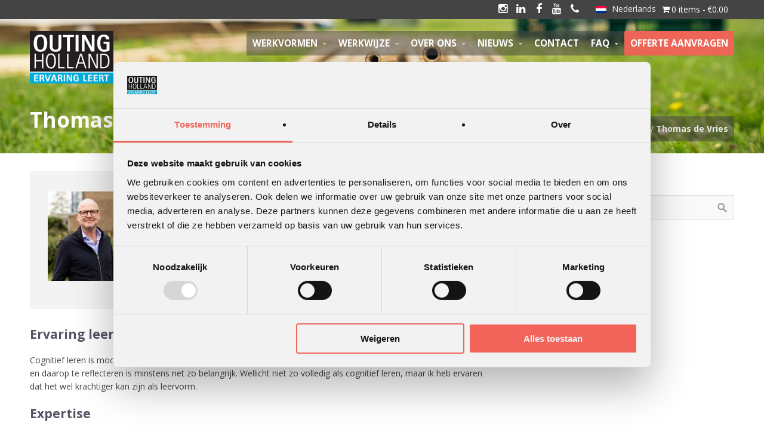

--- FILE ---
content_type: text/html; charset=UTF-8
request_url: https://outingholland.nl/cpo_team/thomas-de-vries/
body_size: 22888
content:
<!DOCTYPE html>
<html lang="nl-NL">
<head>
	<!-- Google Tag Manager -->
<script>(function(w,d,s,l,i){w[l]=w[l]||[];w[l].push({'gtm.start':
new Date().getTime(),event:'gtm.js'});var f=d.getElementsByTagName(s)[0],
j=d.createElement(s),dl=l!='dataLayer'?'&l='+l:'';j.async=true;j.src=
'https://www.googletagmanager.com/gtm.js?id='+i+dl;f.parentNode.insertBefore(j,f);
})(window,document,'script','dataLayer','GTM-WL34HV8');</script>
<!-- End Google Tag Manager -->
<script>
    (function(h,o,t,j,a,r){
        h.hj=h.hj||function(){(h.hj.q=h.hj.q||[]).push(arguments)};
        h._hjSettings={hjid:1506415,hjsv:6};
        a=o.getElementsByTagName('head')[0];
        r=o.createElement('script');r.async=1;
        r.src=t+h._hjSettings.hjid+j+h._hjSettings.hjsv;
        a.appendChild(r);
    })(window,document,'https://static.hotjar.com/c/hotjar-','.js?sv=');
</script>
<meta name='robots' content='index, follow, max-image-preview:large, max-snippet:-1, max-video-preview:-1' />
	<style>img:is([sizes="auto" i], [sizes^="auto," i]) { contain-intrinsic-size: 3000px 1500px }</style>
	<link rel="alternate" hreflang="nl" href="https://outingholland.nl/cpo_team/thomas-de-vries/" />
<link rel="alternate" hreflang="x-default" href="https://outingholland.nl/cpo_team/thomas-de-vries/" />

	<!-- This site is optimized with the Yoast SEO plugin v24.3 - https://yoast.com/wordpress/plugins/seo/ -->
	<title>Thomas de Vries - Verbinder / Vermaker / Ondernemer bij Outing Holland</title>
	<meta name="description" content="Expertise van Thomas is het kunnen opzetten van de juiste bril, om een bepaalde theorie of vraag om te zetten naar een leuke en leerzame ervaring." />
	<link rel="canonical" href="https://outingholland.nl/cpo_team/thomas-de-vries/" />
	<meta property="og:locale" content="nl_NL" />
	<meta property="og:type" content="article" />
	<meta property="og:title" content="Thomas de Vries - Verbinder / Vermaker / Ondernemer bij Outing Holland" />
	<meta property="og:description" content="Expertise van Thomas is het kunnen opzetten van de juiste bril, om een bepaalde theorie of vraag om te zetten naar een leuke en leerzame ervaring." />
	<meta property="og:url" content="https://outingholland.nl/cpo_team/thomas-de-vries/" />
	<meta property="og:site_name" content="Outing Holland" />
	<meta property="article:publisher" content="https://www.facebook.com/outingholland" />
	<meta property="article:modified_time" content="2025-03-21T09:17:06+00:00" />
	<meta property="og:image" content="https://outingholland.nl/wp-content/uploads/2017/05/Thomas-2024.jpg" />
	<meta property="og:image:width" content="854" />
	<meta property="og:image:height" content="854" />
	<meta property="og:image:type" content="image/jpeg" />
	<meta name="twitter:card" content="summary_large_image" />
	<meta name="twitter:label1" content="Geschatte leestijd" />
	<meta name="twitter:data1" content="3 minuten" />
	<script type="application/ld+json" class="yoast-schema-graph">{"@context":"https://schema.org","@graph":[{"@type":"WebPage","@id":"https://outingholland.nl/cpo_team/thomas-de-vries/","url":"https://outingholland.nl/cpo_team/thomas-de-vries/","name":"Thomas de Vries - Verbinder / Vermaker / Ondernemer bij Outing Holland","isPartOf":{"@id":"https://outingholland.nl/#website"},"primaryImageOfPage":{"@id":"https://outingholland.nl/cpo_team/thomas-de-vries/#primaryimage"},"image":{"@id":"https://outingholland.nl/cpo_team/thomas-de-vries/#primaryimage"},"thumbnailUrl":"https://outingholland.nl/wp-content/uploads/2017/05/Thomas-2024.jpg","datePublished":"2017-05-18T13:00:50+00:00","dateModified":"2025-03-21T09:17:06+00:00","description":"Expertise van Thomas is het kunnen opzetten van de juiste bril, om een bepaalde theorie of vraag om te zetten naar een leuke en leerzame ervaring.","breadcrumb":{"@id":"https://outingholland.nl/cpo_team/thomas-de-vries/#breadcrumb"},"inLanguage":"nl-NL","potentialAction":[{"@type":"ReadAction","target":["https://outingholland.nl/cpo_team/thomas-de-vries/"]}]},{"@type":"ImageObject","inLanguage":"nl-NL","@id":"https://outingholland.nl/cpo_team/thomas-de-vries/#primaryimage","url":"https://outingholland.nl/wp-content/uploads/2017/05/Thomas-2024.jpg","contentUrl":"https://outingholland.nl/wp-content/uploads/2017/05/Thomas-2024.jpg","width":854,"height":854,"caption":"Thomas 2024"},{"@type":"BreadcrumbList","@id":"https://outingholland.nl/cpo_team/thomas-de-vries/#breadcrumb","itemListElement":[{"@type":"ListItem","position":1,"name":"Home","item":"https://outingholland.nl/"},{"@type":"ListItem","position":2,"name":"Thomas de Vries"}]},{"@type":"WebSite","@id":"https://outingholland.nl/#website","url":"https://outingholland.nl/","name":"Outing Holland","description":"Ervaring leert!","publisher":{"@id":"https://outingholland.nl/#organization"},"potentialAction":[{"@type":"SearchAction","target":{"@type":"EntryPoint","urlTemplate":"https://outingholland.nl/?s={search_term_string}"},"query-input":{"@type":"PropertyValueSpecification","valueRequired":true,"valueName":"search_term_string"}}],"inLanguage":"nl-NL"},{"@type":"Organization","@id":"https://outingholland.nl/#organization","name":"Outing Holland","url":"https://outingholland.nl/","logo":{"@type":"ImageObject","inLanguage":"nl-NL","@id":"https://outingholland.nl/#/schema/logo/image/","url":"https://outingholland.nl/wp-content/uploads/2017/04/Geen-naam.png","contentUrl":"https://outingholland.nl/wp-content/uploads/2017/04/Geen-naam.png","width":220,"height":137,"caption":"Outing Holland"},"image":{"@id":"https://outingholland.nl/#/schema/logo/image/"},"sameAs":["https://www.facebook.com/outingholland","https://www.linkedin.com/company/outing-holland"]}]}</script>
	<!-- / Yoast SEO plugin. -->


<link rel="alternate" type="application/rss+xml" title="Outing Holland &raquo; feed" href="https://outingholland.nl/feed/" />
<link rel="alternate" type="application/rss+xml" title="Outing Holland &raquo; reacties feed" href="https://outingholland.nl/comments/feed/" />
<script type="text/javascript">
/* <![CDATA[ */
window._wpemojiSettings = {"baseUrl":"https:\/\/s.w.org\/images\/core\/emoji\/15.0.3\/72x72\/","ext":".png","svgUrl":"https:\/\/s.w.org\/images\/core\/emoji\/15.0.3\/svg\/","svgExt":".svg","source":{"concatemoji":"https:\/\/outingholland.nl\/wp-includes\/js\/wp-emoji-release.min.js?ver=6.7.4"}};
/*! This file is auto-generated */
!function(i,n){var o,s,e;function c(e){try{var t={supportTests:e,timestamp:(new Date).valueOf()};sessionStorage.setItem(o,JSON.stringify(t))}catch(e){}}function p(e,t,n){e.clearRect(0,0,e.canvas.width,e.canvas.height),e.fillText(t,0,0);var t=new Uint32Array(e.getImageData(0,0,e.canvas.width,e.canvas.height).data),r=(e.clearRect(0,0,e.canvas.width,e.canvas.height),e.fillText(n,0,0),new Uint32Array(e.getImageData(0,0,e.canvas.width,e.canvas.height).data));return t.every(function(e,t){return e===r[t]})}function u(e,t,n){switch(t){case"flag":return n(e,"\ud83c\udff3\ufe0f\u200d\u26a7\ufe0f","\ud83c\udff3\ufe0f\u200b\u26a7\ufe0f")?!1:!n(e,"\ud83c\uddfa\ud83c\uddf3","\ud83c\uddfa\u200b\ud83c\uddf3")&&!n(e,"\ud83c\udff4\udb40\udc67\udb40\udc62\udb40\udc65\udb40\udc6e\udb40\udc67\udb40\udc7f","\ud83c\udff4\u200b\udb40\udc67\u200b\udb40\udc62\u200b\udb40\udc65\u200b\udb40\udc6e\u200b\udb40\udc67\u200b\udb40\udc7f");case"emoji":return!n(e,"\ud83d\udc26\u200d\u2b1b","\ud83d\udc26\u200b\u2b1b")}return!1}function f(e,t,n){var r="undefined"!=typeof WorkerGlobalScope&&self instanceof WorkerGlobalScope?new OffscreenCanvas(300,150):i.createElement("canvas"),a=r.getContext("2d",{willReadFrequently:!0}),o=(a.textBaseline="top",a.font="600 32px Arial",{});return e.forEach(function(e){o[e]=t(a,e,n)}),o}function t(e){var t=i.createElement("script");t.src=e,t.defer=!0,i.head.appendChild(t)}"undefined"!=typeof Promise&&(o="wpEmojiSettingsSupports",s=["flag","emoji"],n.supports={everything:!0,everythingExceptFlag:!0},e=new Promise(function(e){i.addEventListener("DOMContentLoaded",e,{once:!0})}),new Promise(function(t){var n=function(){try{var e=JSON.parse(sessionStorage.getItem(o));if("object"==typeof e&&"number"==typeof e.timestamp&&(new Date).valueOf()<e.timestamp+604800&&"object"==typeof e.supportTests)return e.supportTests}catch(e){}return null}();if(!n){if("undefined"!=typeof Worker&&"undefined"!=typeof OffscreenCanvas&&"undefined"!=typeof URL&&URL.createObjectURL&&"undefined"!=typeof Blob)try{var e="postMessage("+f.toString()+"("+[JSON.stringify(s),u.toString(),p.toString()].join(",")+"));",r=new Blob([e],{type:"text/javascript"}),a=new Worker(URL.createObjectURL(r),{name:"wpTestEmojiSupports"});return void(a.onmessage=function(e){c(n=e.data),a.terminate(),t(n)})}catch(e){}c(n=f(s,u,p))}t(n)}).then(function(e){for(var t in e)n.supports[t]=e[t],n.supports.everything=n.supports.everything&&n.supports[t],"flag"!==t&&(n.supports.everythingExceptFlag=n.supports.everythingExceptFlag&&n.supports[t]);n.supports.everythingExceptFlag=n.supports.everythingExceptFlag&&!n.supports.flag,n.DOMReady=!1,n.readyCallback=function(){n.DOMReady=!0}}).then(function(){return e}).then(function(){var e;n.supports.everything||(n.readyCallback(),(e=n.source||{}).concatemoji?t(e.concatemoji):e.wpemoji&&e.twemoji&&(t(e.twemoji),t(e.wpemoji)))}))}((window,document),window._wpemojiSettings);
/* ]]> */
</script>
<link rel='stylesheet' id='mailchimp_sf_main_css-css' href='https://outingholland.nl/?mcsf_action=main_css&#038;ver=1.6.2' type='text/css' media='all' />
<style id='wp-emoji-styles-inline-css' type='text/css'>

	img.wp-smiley, img.emoji {
		display: inline !important;
		border: none !important;
		box-shadow: none !important;
		height: 1em !important;
		width: 1em !important;
		margin: 0 0.07em !important;
		vertical-align: -0.1em !important;
		background: none !important;
		padding: 0 !important;
	}
</style>
<style id='wp-block-library-inline-css' type='text/css'>
:root{--wp-admin-theme-color:#007cba;--wp-admin-theme-color--rgb:0,124,186;--wp-admin-theme-color-darker-10:#006ba1;--wp-admin-theme-color-darker-10--rgb:0,107,161;--wp-admin-theme-color-darker-20:#005a87;--wp-admin-theme-color-darker-20--rgb:0,90,135;--wp-admin-border-width-focus:2px;--wp-block-synced-color:#7a00df;--wp-block-synced-color--rgb:122,0,223;--wp-bound-block-color:var(--wp-block-synced-color)}@media (min-resolution:192dpi){:root{--wp-admin-border-width-focus:1.5px}}.wp-element-button{cursor:pointer}:root{--wp--preset--font-size--normal:16px;--wp--preset--font-size--huge:42px}:root .has-very-light-gray-background-color{background-color:#eee}:root .has-very-dark-gray-background-color{background-color:#313131}:root .has-very-light-gray-color{color:#eee}:root .has-very-dark-gray-color{color:#313131}:root .has-vivid-green-cyan-to-vivid-cyan-blue-gradient-background{background:linear-gradient(135deg,#00d084,#0693e3)}:root .has-purple-crush-gradient-background{background:linear-gradient(135deg,#34e2e4,#4721fb 50%,#ab1dfe)}:root .has-hazy-dawn-gradient-background{background:linear-gradient(135deg,#faaca8,#dad0ec)}:root .has-subdued-olive-gradient-background{background:linear-gradient(135deg,#fafae1,#67a671)}:root .has-atomic-cream-gradient-background{background:linear-gradient(135deg,#fdd79a,#004a59)}:root .has-nightshade-gradient-background{background:linear-gradient(135deg,#330968,#31cdcf)}:root .has-midnight-gradient-background{background:linear-gradient(135deg,#020381,#2874fc)}.has-regular-font-size{font-size:1em}.has-larger-font-size{font-size:2.625em}.has-normal-font-size{font-size:var(--wp--preset--font-size--normal)}.has-huge-font-size{font-size:var(--wp--preset--font-size--huge)}.has-text-align-center{text-align:center}.has-text-align-left{text-align:left}.has-text-align-right{text-align:right}#end-resizable-editor-section{display:none}.aligncenter{clear:both}.items-justified-left{justify-content:flex-start}.items-justified-center{justify-content:center}.items-justified-right{justify-content:flex-end}.items-justified-space-between{justify-content:space-between}.screen-reader-text{border:0;clip:rect(1px,1px,1px,1px);clip-path:inset(50%);height:1px;margin:-1px;overflow:hidden;padding:0;position:absolute;width:1px;word-wrap:normal!important}.screen-reader-text:focus{background-color:#ddd;clip:auto!important;clip-path:none;color:#444;display:block;font-size:1em;height:auto;left:5px;line-height:normal;padding:15px 23px 14px;text-decoration:none;top:5px;width:auto;z-index:100000}html :where(.has-border-color){border-style:solid}html :where([style*=border-top-color]){border-top-style:solid}html :where([style*=border-right-color]){border-right-style:solid}html :where([style*=border-bottom-color]){border-bottom-style:solid}html :where([style*=border-left-color]){border-left-style:solid}html :where([style*=border-width]){border-style:solid}html :where([style*=border-top-width]){border-top-style:solid}html :where([style*=border-right-width]){border-right-style:solid}html :where([style*=border-bottom-width]){border-bottom-style:solid}html :where([style*=border-left-width]){border-left-style:solid}html :where(img[class*=wp-image-]){height:auto;max-width:100%}:where(figure){margin:0 0 1em}html :where(.is-position-sticky){--wp-admin--admin-bar--position-offset:var(--wp-admin--admin-bar--height,0px)}@media screen and (max-width:600px){html :where(.is-position-sticky){--wp-admin--admin-bar--position-offset:0px}}
</style>
<style id='classic-theme-styles-inline-css' type='text/css'>
/*! This file is auto-generated */
.wp-block-button__link{color:#fff;background-color:#32373c;border-radius:9999px;box-shadow:none;text-decoration:none;padding:calc(.667em + 2px) calc(1.333em + 2px);font-size:1.125em}.wp-block-file__button{background:#32373c;color:#fff;text-decoration:none}
</style>
<link rel='stylesheet' id='wpml-blocks-css' href='https://outingholland.nl/wp-content/plugins/sitepress-multilingual-cms/dist/css/blocks/styles.css?ver=4.6.15' type='text/css' media='all' />
<link rel='stylesheet' id='ctwg-shortcodes-css' href='https://outingholland.nl/wp-content/plugins/cpo-widgets/css/style.css?ver=6.7.4' type='text/css' media='all' />
<link rel='stylesheet' id='google_business_reviews_rating_wp_css-css' href='https://outingholland.nl/wp-content/plugins/g-business-reviews-rating/wp/css/css.css?ver=6.7.4' type='text/css' media='all' />
<link rel='stylesheet' id='wpmenucart-icons-css' href='https://outingholland.nl/wp-content/plugins/woocommerce-menu-bar-cart/assets/css/wpmenucart-icons.min.css?ver=2.14.10' type='text/css' media='all' />
<style id='wpmenucart-icons-inline-css' type='text/css'>
@font-face{font-family:WPMenuCart;src:url(https://outingholland.nl/wp-content/plugins/woocommerce-menu-bar-cart/assets/fonts/WPMenuCart.eot);src:url(https://outingholland.nl/wp-content/plugins/woocommerce-menu-bar-cart/assets/fonts/WPMenuCart.eot?#iefix) format('embedded-opentype'),url(https://outingholland.nl/wp-content/plugins/woocommerce-menu-bar-cart/assets/fonts/WPMenuCart.woff2) format('woff2'),url(https://outingholland.nl/wp-content/plugins/woocommerce-menu-bar-cart/assets/fonts/WPMenuCart.woff) format('woff'),url(https://outingholland.nl/wp-content/plugins/woocommerce-menu-bar-cart/assets/fonts/WPMenuCart.ttf) format('truetype'),url(https://outingholland.nl/wp-content/plugins/woocommerce-menu-bar-cart/assets/fonts/WPMenuCart.svg#WPMenuCart) format('svg');font-weight:400;font-style:normal;font-display:swap}
</style>
<link rel='stylesheet' id='wpmenucart-css' href='https://outingholland.nl/wp-content/plugins/woocommerce-menu-bar-cart/assets/css/wpmenucart-main.min.css?ver=2.14.10' type='text/css' media='all' />
<link rel='stylesheet' id='woocommerce-layout-css' href='https://outingholland.nl/wp-content/plugins/woocommerce/assets/css/woocommerce-layout.css?ver=9.6.3' type='text/css' media='all' />
<link rel='stylesheet' id='woocommerce-smallscreen-css' href='https://outingholland.nl/wp-content/plugins/woocommerce/assets/css/woocommerce-smallscreen.css?ver=9.6.3' type='text/css' media='only screen and (max-width: 768px)' />
<link rel='stylesheet' id='woocommerce-general-css' href='https://outingholland.nl/wp-content/plugins/woocommerce/assets/css/woocommerce.css?ver=9.6.3' type='text/css' media='all' />
<style id='woocommerce-inline-inline-css' type='text/css'>
.woocommerce form .form-row .required { visibility: visible; }
</style>
<link rel='stylesheet' id='wpml-legacy-horizontal-list-0-css' href='https://outingholland.nl/wp-content/plugins/sitepress-multilingual-cms/templates/language-switchers/legacy-list-horizontal/style.min.css?ver=1' type='text/css' media='all' />
<link rel='stylesheet' id='yith-wcan-shortcodes-css' href='https://outingholland.nl/wp-content/plugins/yith-woocommerce-ajax-navigation/assets/css/shortcodes.css?ver=5.7.0' type='text/css' media='all' />
<style id='yith-wcan-shortcodes-inline-css' type='text/css'>
:root{
	--yith-wcan-filters_colors_titles: #434343;
	--yith-wcan-filters_colors_background: #FFFFFF;
	--yith-wcan-filters_colors_accent: #A7144C;
	--yith-wcan-filters_colors_accent_r: 167;
	--yith-wcan-filters_colors_accent_g: 20;
	--yith-wcan-filters_colors_accent_b: 76;
	--yith-wcan-color_swatches_border_radius: 100%;
	--yith-wcan-color_swatches_size: 30px;
	--yith-wcan-labels_style_background: #FFFFFF;
	--yith-wcan-labels_style_background_hover: #A7144C;
	--yith-wcan-labels_style_background_active: #A7144C;
	--yith-wcan-labels_style_text: #434343;
	--yith-wcan-labels_style_text_hover: #FFFFFF;
	--yith-wcan-labels_style_text_active: #FFFFFF;
	--yith-wcan-anchors_style_text: #434343;
	--yith-wcan-anchors_style_text_hover: #A7144C;
	--yith-wcan-anchors_style_text_active: #A7144C;
}
</style>
<link rel='stylesheet' id='brands-styles-css' href='https://outingholland.nl/wp-content/plugins/woocommerce/assets/css/brands.css?ver=9.6.3' type='text/css' media='all' />
<link rel='stylesheet' id='font-awesome-css' href='https://outingholland.nl/wp-content/plugins/elementor/assets/lib/font-awesome/css/font-awesome.min.css?ver=4.7.0' type='text/css' media='all' />
<style id='font-awesome-inline-css' type='text/css'>
[data-font="FontAwesome"]:before {font-family: 'FontAwesome' !important;content: attr(data-icon) !important;speak: none !important;font-weight: normal !important;font-variant: normal !important;text-transform: none !important;line-height: 1 !important;font-style: normal !important;-webkit-font-smoothing: antialiased !important;-moz-osx-font-smoothing: grayscale !important;}
</style>
<link rel='stylesheet' id='cpotheme-base-css' href='https://outingholland.nl/wp-content/themes/brilliance_pro/core/css/base.css?ver=6.7.4' type='text/css' media='all' />
<link rel='stylesheet' id='cpotheme-main-css' href='https://outingholland.nl/wp-content/themes/brilliance_pro-child/style.css?ver=6.7.4' type='text/css' media='all' />
<link rel='stylesheet' id='cpotheme-fontawesome-css' href='https://outingholland.nl/wp-content/themes/brilliance_pro/core/css/icon-fontawesome.css?ver=6.7.4' type='text/css' media='all' />
<script type="text/javascript" src="https://outingholland.nl/wp-includes/js/jquery/jquery.min.js?ver=3.7.1" id="jquery-core-js"></script>
<script type="text/javascript" src="https://outingholland.nl/wp-includes/js/jquery/jquery-migrate.min.js?ver=3.4.1" id="jquery-migrate-js"></script>
<script type="text/javascript" src="https://outingholland.nl/wp-content/plugins/g-business-reviews-rating/wp/js/js.js?ver=6.7.4" id="google_business_reviews_rating_wp_js-js"></script>
<script type="text/javascript" src="https://outingholland.nl/wp-content/plugins/woocommerce/assets/js/jquery-blockui/jquery.blockUI.min.js?ver=2.7.0-wc.9.6.3" id="jquery-blockui-js" defer="defer" data-wp-strategy="defer"></script>
<script type="text/javascript" id="wc-add-to-cart-js-extra">
/* <![CDATA[ */
var wc_add_to_cart_params = {"ajax_url":"\/wp-admin\/admin-ajax.php","wc_ajax_url":"\/?wc-ajax=%%endpoint%%","i18n_view_cart":"Bekijk winkelwagen","cart_url":"https:\/\/outingholland.nl\/winkelmand\/","is_cart":"","cart_redirect_after_add":"no"};
/* ]]> */
</script>
<script type="text/javascript" src="https://outingholland.nl/wp-content/plugins/woocommerce/assets/js/frontend/add-to-cart.min.js?ver=9.6.3" id="wc-add-to-cart-js" defer="defer" data-wp-strategy="defer"></script>
<script type="text/javascript" src="https://outingholland.nl/wp-content/plugins/woocommerce/assets/js/js-cookie/js.cookie.min.js?ver=2.1.4-wc.9.6.3" id="js-cookie-js" defer="defer" data-wp-strategy="defer"></script>
<script type="text/javascript" id="woocommerce-js-extra">
/* <![CDATA[ */
var woocommerce_params = {"ajax_url":"\/wp-admin\/admin-ajax.php","wc_ajax_url":"\/?wc-ajax=%%endpoint%%"};
/* ]]> */
</script>
<script type="text/javascript" src="https://outingholland.nl/wp-content/plugins/woocommerce/assets/js/frontend/woocommerce.min.js?ver=9.6.3" id="woocommerce-js" defer="defer" data-wp-strategy="defer"></script>
<script type="text/javascript" src="https://outingholland.nl/wp-content/themes/brilliance_pro/../brilliance_pro-child/js/js.js?ver=6.7.4" id="myscript-js"></script>
<script type="text/javascript" src="https://outingholland.nl/wp-content/themes/brilliance_pro/core/scripts/html5-min.js?ver=6.7.4" id="cpotheme_html5-js"></script>
<link rel="https://api.w.org/" href="https://outingholland.nl/wp-json/" /><link rel="EditURI" type="application/rsd+xml" title="RSD" href="https://outingholland.nl/xmlrpc.php?rsd" />
<link rel='shortlink' href='https://outingholland.nl/?p=5403' />
<link rel="alternate" title="oEmbed (JSON)" type="application/json+oembed" href="https://outingholland.nl/wp-json/oembed/1.0/embed?url=https%3A%2F%2Foutingholland.nl%2Fcpo_team%2Fthomas-de-vries%2F" />
<link rel="alternate" title="oEmbed (XML)" type="text/xml+oembed" href="https://outingholland.nl/wp-json/oembed/1.0/embed?url=https%3A%2F%2Foutingholland.nl%2Fcpo_team%2Fthomas-de-vries%2F&#038;format=xml" />
<meta name="generator" content="WPML ver:4.6.15 stt:38,1;" />
<link type="image/x-icon" href="https://outingholland.nl/wp-content/uploads/2017/04/Geen-naam.png" rel="icon" /><meta name="viewport" content="width=device-width, initial-scale=1.0, maximum-scale=1.0, user-scalable=0"/>
<link rel="pingback" href="https://outingholland.nl/xmlrpc.php"/>
<meta charset="UTF-8"/>
<script type="text/javascript">
/* <![CDATA[ */
var gform;gform||(document.addEventListener("gform_main_scripts_loaded",function(){gform.scriptsLoaded=!0}),document.addEventListener("gform/theme/scripts_loaded",function(){gform.themeScriptsLoaded=!0}),window.addEventListener("DOMContentLoaded",function(){gform.domLoaded=!0}),gform={domLoaded:!1,scriptsLoaded:!1,themeScriptsLoaded:!1,isFormEditor:()=>"function"==typeof InitializeEditor,callIfLoaded:function(o){return!(!gform.domLoaded||!gform.scriptsLoaded||!gform.themeScriptsLoaded&&!gform.isFormEditor()||(gform.isFormEditor()&&console.warn("The use of gform.initializeOnLoaded() is deprecated in the form editor context and will be removed in Gravity Forms 3.1."),o(),0))},initializeOnLoaded:function(o){gform.callIfLoaded(o)||(document.addEventListener("gform_main_scripts_loaded",()=>{gform.scriptsLoaded=!0,gform.callIfLoaded(o)}),document.addEventListener("gform/theme/scripts_loaded",()=>{gform.themeScriptsLoaded=!0,gform.callIfLoaded(o)}),window.addEventListener("DOMContentLoaded",()=>{gform.domLoaded=!0,gform.callIfLoaded(o)}))},hooks:{action:{},filter:{}},addAction:function(o,r,e,t){gform.addHook("action",o,r,e,t)},addFilter:function(o,r,e,t){gform.addHook("filter",o,r,e,t)},doAction:function(o){gform.doHook("action",o,arguments)},applyFilters:function(o){return gform.doHook("filter",o,arguments)},removeAction:function(o,r){gform.removeHook("action",o,r)},removeFilter:function(o,r,e){gform.removeHook("filter",o,r,e)},addHook:function(o,r,e,t,n){null==gform.hooks[o][r]&&(gform.hooks[o][r]=[]);var d=gform.hooks[o][r];null==n&&(n=r+"_"+d.length),gform.hooks[o][r].push({tag:n,callable:e,priority:t=null==t?10:t})},doHook:function(r,o,e){var t;if(e=Array.prototype.slice.call(e,1),null!=gform.hooks[r][o]&&((o=gform.hooks[r][o]).sort(function(o,r){return o.priority-r.priority}),o.forEach(function(o){"function"!=typeof(t=o.callable)&&(t=window[t]),"action"==r?t.apply(null,e):e[0]=t.apply(null,e)})),"filter"==r)return e[0]},removeHook:function(o,r,t,n){var e;null!=gform.hooks[o][r]&&(e=(e=gform.hooks[o][r]).filter(function(o,r,e){return!!(null!=n&&n!=o.tag||null!=t&&t!=o.priority)}),gform.hooks[o][r]=e)}});
/* ]]> */
</script>

	<noscript><style>.woocommerce-product-gallery{ opacity: 1 !important; }</style></noscript>
	<meta name="generator" content="Elementor 3.27.2; features: e_font_icon_svg, additional_custom_breakpoints, e_element_cache; settings: css_print_method-external, google_font-enabled, font_display-swap">
			<style>
				.e-con.e-parent:nth-of-type(n+4):not(.e-lazyloaded):not(.e-no-lazyload),
				.e-con.e-parent:nth-of-type(n+4):not(.e-lazyloaded):not(.e-no-lazyload) * {
					background-image: none !important;
				}
				@media screen and (max-height: 1024px) {
					.e-con.e-parent:nth-of-type(n+3):not(.e-lazyloaded):not(.e-no-lazyload),
					.e-con.e-parent:nth-of-type(n+3):not(.e-lazyloaded):not(.e-no-lazyload) * {
						background-image: none !important;
					}
				}
				@media screen and (max-height: 640px) {
					.e-con.e-parent:nth-of-type(n+2):not(.e-lazyloaded):not(.e-no-lazyload),
					.e-con.e-parent:nth-of-type(n+2):not(.e-lazyloaded):not(.e-no-lazyload) * {
						background-image: none !important;
					}
				}
			</style>
			<meta name="ahrefs-site-verification" content="70f9a68d66883fffd65336c310d2863a506f5846ff3a662d47a1d07073805314">	<style type="text/css">
		body {
						font-size:0.875em; 
						
						font-family:'Open Sans'; 
			font-weight:400; 
						
						color:#444444; 
					}
		
		
				.button, .button:link, .button:visited, 
		input[type=submit],
		.tp-caption { 		
			font-family:'Open Sans';
			font-weight:400; 
		}
				
		
		h1, h2, h3, h4, h5, h6, .heading, .header .title { 		
						font-family:'Open Sans'; 
			font-weight:700; 
						color:#555566;		}
		
		
		.widget-title { 		
			color:#555566;		}
		
		
		.menu-main li a { 		
						font-family:'Open Sans'; 
			font-weight:700; 
						color:#444444;		}
		
		.menu-mobile li a { 		
						font-family:'Open Sans'; 
			font-weight:700; 
									color:#444444; 
					}
		
		
				a:link, a:visited { color:#00add3; }
		a:hover { color:#00add3; }
		
		
				.primary-color { color:#ee6557; }
		.primary-color-bg { background-color:#ee6557; }
		.primary-color-border { border-color:#ee6557; }
		.menu-item.menu-highlight > a { background-color:#ee6557; }
		.tp-caption.primary_color_background { background:#ee6557; }
		.tp-caption.primary_color_text{ color:#ee6557; }
		.widget_nav_menu a .menu-icon { color:#ee6557; }
		
		.button, .button:link, .button:visited, input[type=submit] { background-color:#ee6557; }
		.button:hover, input[type=submit]:hover { background-color:#ee6557; }
		::selection  { color:#fff; background-color:#ee6557; }
		::-moz-selection { color:#fff; background-color:#ee6557; }
		
				
				.secondary-color { color:#444444; }
		.secondary-color-bg { background-color:#444444; }
		.secondary-color-border { border-color:#444444; }
		.tp-caption.secondary_color_background { background:#444444; }
		.tp-caption.secondary_color_text{ color:#444444; }		
			


				.slider-slides { height:700px; }
			</style>
	<style type="text/css">
				.service .service-icon:link,
		.service .service-icon:visited,
		.footermenu .menu-footer > li > a,
		.menu-main .current_page_ancestor > a,
		.menu-main .current-menu-item > a { color:#ee6557; }
		.menu-portfolio .current-cat a,
		.pagination .current { background-color:#ee6557; }
		    </style>
	<style class='wp-fonts-local' type='text/css'>
@font-face{font-family:Inter;font-style:normal;font-weight:300 900;font-display:fallback;src:url('https://outingholland.nl/wp-content/plugins/woocommerce/assets/fonts/Inter-VariableFont_slnt,wght.woff2') format('woff2');font-stretch:normal;}
@font-face{font-family:Cardo;font-style:normal;font-weight:400;font-display:fallback;src:url('https://outingholland.nl/wp-content/plugins/woocommerce/assets/fonts/cardo_normal_400.woff2') format('woff2');}
</style>
<link rel="icon" href="https://outingholland.nl/wp-content/uploads/2017/04/cropped-Geen-naam-32x32.png" sizes="32x32" />
<link rel="icon" href="https://outingholland.nl/wp-content/uploads/2017/04/cropped-Geen-naam-192x192.png" sizes="192x192" />
<link rel="apple-touch-icon" href="https://outingholland.nl/wp-content/uploads/2017/04/cropped-Geen-naam-180x180.png" />
<meta name="msapplication-TileImage" content="https://outingholland.nl/wp-content/uploads/2017/04/cropped-Geen-naam-270x270.png" />
		<style type="text/css" id="wp-custom-css">
			.site-logo img{
	width: inherit !important
}

.wordpress-menu-nieuw a {
color:white!important;
	  text-transform: uppercase;
  font-weight: 700;
}

.sub-menu a {
color:#555!important;
	  text-transform: uppercase;
  font-weight: 700;
}

 .lees_verder {
    color: #EE6557!important;
}

.header-elementor-provincie, .header-elementor-regio {
	display:none!important;
}

.page-id-10934 .slider, .page-id-10934 #tagline, .page-id-10934 .features{
	display:none
}

.page-id-12711 div#tagline, .page-id-12711 div#features, .page-id-12711 div#slider {
    display: none;
}		</style>
		</head>

<body data-rsssl=1 class="cpo_team-template-default single single-cpo_team postid-5403 theme-brilliance_pro woocommerce-no-js yith-wcan-free  sidebar-right header-normal title-normal footer-normal elementor-default elementor-kit-10932">

	<!-- Google Tag Manager (noscript) -->
<noscript><iframe src="https://www.googletagmanager.com/ns.html?id=GTM-WL34HV8"
height="0" width="0" style="display:none;visibility:hidden"></iframe></noscript>
<!-- End Google Tag Manager (noscript) -->

	<div class="outer" id="top">
				<div class="wrapper">
			<div id="topbar" class="topbar secondary-color-bg dark">
				<div class="container">
					<div id="topmenu" class="topmenu"><div class="menu-woocommerce_cart-container"><ul id="menu-woocommerce_cart" class="menu-top"><li class=" wpmenucartli wpmenucart-display-standard menu-item" id="wpmenucartli"><a class="wpmenucart-contents empty-wpmenucart-visible" href="https://outingholland.nl/werkwijze/bestel-artikelen/" title="Naar de winkel"><i class="wpmenucart-icon-shopping-cart-0" role="img" aria-label="Cart"></i><span class="cartcontents">0 items</span><span class="amount">&euro;0.00</span></a></li></ul></div></div><div id="languages" class="languages"><div class="language-active" id="language-active-nl"><img src="https://outingholland.nl/wp-content/plugins/sitepress-multilingual-cms/res/flags/nl.png" alt="nl"> Nederlands</div><div class="language-list"><a class="language-item" href="https://outingholland.nl/cpo_team/thomas-de-vries/" id="language-switch-nl"><img src="https://outingholland.nl/wp-content/plugins/sitepress-multilingual-cms/res/flags/nl.png" alt="nl"> Nederlands</a><a class="language-item" href="https://outingholland.nl/en/" id="language-switch-en"><img src="https://outingholland.nl/wp-content/plugins/sitepress-multilingual-cms/res/flags/en.png" alt="en"> English</a></div></div><div id="social" class="social"><a class="social-profile" href="https://www.instagram.com/outingholland/" title="Instagram" target="_blank"><span class="social-icon">&#xf16d</span><span class="social-title">Instagram</span></a><a class="social-profile" href="https://www.linkedin.com/company/outing-holland" title="LinkedIn" target="_blank"><span class="social-icon">&#xf0e1</span><span class="social-title">LinkedIn</span></a><a class="social-profile" href="https://www.facebook.com/outingholland/ervaringleert" title="Facebook" target="_blank"><span class="social-icon">&#xf09a</span><span class="social-title">Facebook</span></a><a class="social-profile" href="https://www.youtube.com/user/ervaringleert" title="YouTube" target="_blank"><span class="social-icon">&#xf167</span><span class="social-title">YouTube</span></a><a class="social-profile" href="tel:+31302962456" title="Phone" target="_blank"><span class="social-icon">&#xf095</span><span class="social-title">Phone</span></a></div>					<div class="clear"></div>
				</div>
			</div>
			<header id="header" class="header  header-opaque" style="background-image:url(https://outingholland.nl/wp-content/uploads/2017/06/cropped-Header-bamboe-2.jpg);">
				<div class="header-wrapper secondary-color-bg">
					<div class="container">
						<div id="logo" class="logo"><a class="site-logo" href="https://outingholland.nl"><img src="https://outingholland.nl/wp-content/uploads/2022/02/OH-EL-logo-voor-email.gif" alt="Outing Holland" style="width:0px;"/></a><span class="title site-title hidden"><a href="https://outingholland.nl">Outing Holland</a></span></div><div id="menu-mobile-open" class=" menu-mobile-open menu-mobile-toggle"></div><ul id="menu-main" class="menu-main"><li id="menu-item-4977" class="menu-item menu-item-type-post_type menu-item-object-page menu-item-has-children has_children has-children menu-normal"><a href="https://outingholland.nl/werkvormen/"><span class="menu-link"><span class="menu-title">Werkvormen</span></span></a>
<ul class="sub-menu">
	<li id="menu-item-6119" class="menu-item menu-item-type-taxonomy menu-item-object-soort_werkvorm menu-normal"><a href="https://outingholland.nl/soort_werkvorm/outdoor-training/"><span class="menu-link"><span class="menu-title">Outdoor training</span></span></a></li>
	<li id="menu-item-6120" class="menu-item menu-item-type-taxonomy menu-item-object-soort_werkvorm menu-normal"><a href="https://outingholland.nl/soort_werkvorm/serious-games/"><span class="menu-link"><span class="menu-title">Serious games</span></span></a></li>
	<li id="menu-item-6116" class="menu-item menu-item-type-taxonomy menu-item-object-soort_werkvorm menu-normal"><a href="https://outingholland.nl/soort_werkvorm/teambuilding/"><span class="menu-link"><span class="menu-title">Teambuilding</span></span></a></li>
	<li id="menu-item-6117" class="menu-item menu-item-type-taxonomy menu-item-object-soort_werkvorm menu-normal"><a href="https://outingholland.nl/soort_werkvorm/teamontwikkeling/"><span class="menu-link"><span class="menu-title">Teamontwikkeling</span></span></a></li>
	<li id="menu-item-8915" class="menu-item menu-item-type-taxonomy menu-item-object-soort_werkvorm menu-normal"><a href="https://outingholland.nl/soort_werkvorm/hybride/"><span class="menu-link"><span class="menu-title">Hybride werkvormen</span></span></a></li>
	<li id="menu-item-6118" class="menu-item menu-item-type-taxonomy menu-item-object-soort_werkvorm menu-normal"><a href="https://outingholland.nl/soort_werkvorm/persoonlijke-ontwikkeling/"><span class="menu-link"><span class="menu-title">Persoonlijke ontwikkeling</span></span></a></li>
	<li id="menu-item-6031" class="menu-item menu-item-type-post_type menu-item-object-page menu-normal"><a href="https://outingholland.nl/werkvormen/werkvorm-zoeken/"><span class="menu-link"><span class="menu-title">Alle werkvormen</span></span></a></li>
</ul>
</li>
<li id="menu-item-4975" class="menu-item menu-item-type-post_type menu-item-object-page menu-item-has-children has_children has-children menu-normal"><a href="https://outingholland.nl/werkwijze/"><span class="menu-link"><span class="menu-title">Werkwijze</span></span></a>
<ul class="sub-menu">
	<li id="menu-item-4988" class="menu-item menu-item-type-post_type menu-item-object-page menu-normal"><a href="https://outingholland.nl/werkwijze/hoe-wij-werken/"><span class="menu-link"><span class="menu-title">Hoe wij werken</span></span></a></li>
	<li id="menu-item-5000" class="menu-item menu-item-type-post_type menu-item-object-page menu-normal"><a href="https://outingholland.nl/werkwijze/werking/"><span class="menu-link"><span class="menu-title">Werking van werkvormen</span></span></a></li>
	<li id="menu-item-4978" class="menu-item menu-item-type-post_type menu-item-object-page menu-normal"><a href="https://outingholland.nl/werkwijze/theorie/"><span class="menu-link"><span class="menu-title">Modellen en theorieën</span></span></a></li>
	<li id="menu-item-4972" class="menu-item menu-item-type-post_type menu-item-object-page menu-normal"><a href="https://outingholland.nl/werkwijze/waar/"><span class="menu-link"><span class="menu-title">Locaties</span></span></a></li>
	<li id="menu-item-4985" class="menu-item menu-item-type-post_type menu-item-object-page menu-normal"><a href="https://outingholland.nl/werkwijze/training-coaching/"><span class="menu-link"><span class="menu-title">Coaching en advies</span></span></a></li>
	<li id="menu-item-4983" class="menu-item menu-item-type-post_type menu-item-object-page menu-normal"><a href="https://outingholland.nl/werkwijze/bestel-artikelen/"><span class="menu-link"><span class="menu-title">Webshop</span></span></a></li>
</ul>
</li>
<li id="menu-item-4973" class="menu-item menu-item-type-post_type menu-item-object-page menu-item-has-children has_children has-children menu-normal"><a href="https://outingholland.nl/over-ons/"><span class="menu-link"><span class="menu-title">Over Ons</span></span></a>
<ul class="sub-menu">
	<li id="menu-item-4981" class="menu-item menu-item-type-post_type menu-item-object-page menu-normal"><a href="https://outingholland.nl/over-ons/team/"><span class="menu-link"><span class="menu-title">Team</span></span></a></li>
	<li id="menu-item-4979" class="menu-item menu-item-type-post_type menu-item-object-page menu-normal"><a href="https://outingholland.nl/over-ons/klanten/"><span class="menu-link"><span class="menu-title">Klanten</span></span></a></li>
	<li id="menu-item-4980" class="menu-item menu-item-type-post_type menu-item-object-page menu-normal"><a href="https://outingholland.nl/over-ons/partners/"><span class="menu-link"><span class="menu-title">Partners</span></span></a></li>
	<li id="menu-item-4982" class="menu-item menu-item-type-post_type menu-item-object-page menu-normal"><a href="https://outingholland.nl/over-ons/kantoor/"><span class="menu-link"><span class="menu-title">Kantoor</span></span></a></li>
	<li id="menu-item-6749" class="menu-item menu-item-type-post_type menu-item-object-page menu-normal"><a href="https://outingholland.nl/over-ons/vacatures/"><span class="menu-link"><span class="menu-title">Vacatures</span></span></a></li>
</ul>
</li>
<li id="menu-item-4971" class="menu-item menu-item-type-post_type menu-item-object-page menu-item-has-children has_children has-children menu-normal"><a href="https://outingholland.nl/nieuws/"><span class="menu-link"><span class="menu-title">Nieuws</span></span></a>
<ul class="sub-menu">
	<li id="menu-item-10422" class="menu-item menu-item-type-post_type menu-item-object-page menu-item-has-children has_children has-children menu-normal"><a href="https://outingholland.nl/blog/"><span class="menu-link"><span class="menu-title">Blog</span></span></a>
	<ul class="sub-menu">
		<li id="menu-item-12840" class="menu-item menu-item-type-post_type menu-item-object-page menu-normal"><a href="https://outingholland.nl/leergang-ervaringsleren-voor-professionals/"><span class="menu-link"><span class="menu-title">Onze leergang</span></span></a></li>
	</ul>
</li>
</ul>
</li>
<li id="menu-item-5080" class="menu-item menu-item-type-post_type menu-item-object-page menu-normal"><a href="https://outingholland.nl/contact/"><span class="menu-link"><span class="menu-title">Contact</span></span></a></li>
<li id="menu-item-13965" class="menu-item menu-item-type-custom menu-item-object-custom menu-item-has-children has_children has-children menu-normal"><a><span class="menu-link"><span class="menu-title">FAQ</span></span></a>
<ul class="sub-menu">
	<li id="menu-item-13964" class="menu-item menu-item-type-post_type menu-item-object-page menu-normal"><a href="https://outingholland.nl/faq-teambuilding/"><span class="menu-link"><span class="menu-title">FAQ teambuilding</span></span></a></li>
</ul>
</li>
<li id="menu-item-13008" class="menu-item menu-item-type-post_type menu-item-object-page menu-highlight"><a href="https://outingholland.nl/offerte-aanvragen/"><span class="menu-link"><span class="menu-title">Offerte aanvragen</span></span></a></li>
</ul>						<div class='clear'></div>
					</div>
				</div>
				

<section id="pagetitle" class="pagetitle dark secondary-color-bg">
	<div class="container">
		<h1 class="pagetitle-title heading">Thomas de Vries</h1><div id="breadcrumb" class="breadcrumb"><span><span><a href="https://outingholland.nl/">Home</a></span> / <span class="breadcrumb_last" aria-current="page"><strong>Thomas de Vries</strong></span></span></div>	</div>
</section>

			</header>
						<div class="clear"></div>

<div id="main" class="main">
	<div class="container">
		<section id="content" class="content">
									<div id="post-5403" class="post-5403 cpo_team type-cpo_team status-publish has-post-thumbnail hentry post-has-thumbnail">
				<div class="page-content">
					<div class="ctsc-focus ctsc-focus-normal " style=" background:#f3f3f4;">
<p class="functie"><span style="font-size: 11pt;"><strong><img decoding="async" class="size-thumbnail wp-image-10898 alignleft" src="https://outingholland.nl/wp-content/uploads/2017/05/Thomas-2024-150x150.jpg" alt="Thomas 2024" width="150" height="150" srcset="https://outingholland.nl/wp-content/uploads/2017/05/Thomas-2024-150x150.jpg 150w, https://outingholland.nl/wp-content/uploads/2017/05/Thomas-2024-300x300.jpg 300w, https://outingholland.nl/wp-content/uploads/2017/05/Thomas-2024-768x768.jpg 768w, https://outingholland.nl/wp-content/uploads/2017/05/Thomas-2024-250x250.jpg 250w, https://outingholland.nl/wp-content/uploads/2017/05/Thomas-2024-120x120.jpg 120w, https://outingholland.nl/wp-content/uploads/2017/05/Thomas-2024-180x180.jpg 180w, https://outingholland.nl/wp-content/uploads/2017/05/Thomas-2024-590x590.jpg 590w, https://outingholland.nl/wp-content/uploads/2017/05/Thomas-2024-160x160.jpg 160w, https://outingholland.nl/wp-content/uploads/2017/05/Thomas-2024-400x400.jpg 400w, https://outingholland.nl/wp-content/uploads/2017/05/Thomas-2024-45x45.jpg 45w, https://outingholland.nl/wp-content/uploads/2017/05/Thomas-2024-600x600.jpg 600w, https://outingholland.nl/wp-content/uploads/2017/05/Thomas-2024-100x100.jpg 100w, https://outingholland.nl/wp-content/uploads/2017/05/Thomas-2024.jpg 854w" sizes="(max-width: 150px) 100vw, 150px" />Thomas de Vries</strong><br />
</span>Verbinder / Vermaker / Ondernemer</p>
<p class="functie"><strong><a href="mailto:thomas@outingholland.nl" target="_blank" rel="noopener noreferrer">Mail Thomas</a></strong><br />
<strong><a href="http://www.linkedin.com/in/thdevries" target="_blank" rel="noopener noreferrer">LinkedIn</a></strong></p>
<p class="functie"><div class="ctsc-spacer  " style="height:5px"></div></div>
<h3 class="functie">Ervaring leert?</h3>
<p>Cognitief leren is mooi en belangrijk. Het brengt veel teweeg, maar de ervaring van een moment door zelf iets te doen en daarop te reflecteren is minstens net zo belangrijk. Wellicht niet zo volledig als cognitief leren, maar ik heb ervaren dat het wel krachtiger kan zijn als leervorm.</p>
<h3>Expertise</h3>
<p>Ik heb ruim 10 jaar ervaring met het inzetten van diverse actieve werkvormen en het creëren van leermomenten, op verschillende thema`s, variërend in lengte en groepsgrootte. Persoonlijk leiderschap, bijvoorbeeld, heb ik ingezet voor kleine en grote groepen, op teamniveau en afdelingsniveau. Door de jarenlange ervaring in mijn rugzak, kan ik mijzelf expert noemen in ervaringsgericht leren met actieve werkvormen. Kenmerkend hierin is mijn vermogen om de juiste bril op te zetten, voor het omzetten van een bepaalde theorie of vraag naar een leuke, passende en leerzame ervaring.</p>
<h3>Ik en mijn werk</h3>
<p>Waar ik echt warm van wordt in mijn werk, is de grote diversiteit in werkzaamheden. De ene dag zit ik achter mijn bureau op kantoor en de andere dag sta ik in het bos voor een leiderschapstraining, dan weer teambegeleiding of een grote Management Game. Soms help ik teams van tien mensen zich te ontwikkelen in dagdelen verspreid over een jaar, andere keren organiseer ik meerdaagse bijeenkomsten voor meer dan honderd man. Een super leuke afwisseling, als je het mij vraagt.</p>
<h3>Eigen &#8211; Aardigheden</h3>
<p>Ik ben een enthousiast persoon en in mijn trainingen gebruik ik dan vaak de kracht van humor. Voeg dat samen met mijn kritische en confronterende blik en je krijgt een leuke en leerzame mix. Ik ben op een open en soms zelfs ontwapende manier direct, nuchter en sta met beide benen op de grond. Mijn collega’s zien mijn kracht vooral in het vermaken, verbinden en bespelen van grote groepen. En altijd volledig op de hoogte van de hoed, soms moet ik me wat verdiepen in de rand.</p>
<h3>Passies</h3>
<p>In mijn persoonlijke leven neem ik de tijd om te genieten. Dat doe ik met een lekker wijntje. Ik heb een passie voor, met name oude, Volvo`s en ben dan ook trots eigenaar van een klassiek model (voor de kenners onder ons, een 780 Bertone). Verder raak ik gefascineerd van bergtoppen bedekt met mooie witte sneeuw en bezoek ik met veel plezier een live concert.</p>
<h3>Eigen &#8211; Wijsheid</h3>
<p>In mijn jaren als trainer in ervaringsleren heb ik zelf uiteraard ook de nodige ervaring mogen opdoen. Het meest belangrijke wat ik geleerd heb, is dat je ervaring niet kunt kopen. Het gaat om doen, kijken, leren, ervaren en nog eens doen. En kijken naar mensen die het nét anders doen.</p>
									</div>
			</div>
											</section>
		
<aside id="sidebar" class="sidebar sidebar-primary">
	<div id="search-16" class="widget widget_search"><div class="widget-title heading">Zoeken</div><form role="search" method="get" id="searchform" class="searchform" action="https://outingholland.nl/">
				<div>
					<label class="screen-reader-text" for="s">Zoeken naar:</label>
					<input type="text" value="" name="s" id="s" />
					<input type="submit" id="searchsubmit" value="Zoeken" />
				</div>
			</form></div></aside>


		<div class="clear"></div>
	</div>
</div>

			
			<section id="subfooter" class="subfooter">
	<div class="container">
		<div class="row"><div class="column col4 "><div class="subfooter-column"><div id="text-82" class="widget widget_text"><div class="widget-title heading">Outing Holland</div>			<div class="textwidget"><p>Sinds 1991 ondersteunen we klanten bij het ontwikkelen en uitvoeren van leer- en ontwikkelingsprocessen die mensen en organisaties in beweging brengen en houden.<br />
<a href="https://outingholland.nl/over-ons/">Lees meer over ons</a></p>
</div>
		</div><div id="text-60" class="widget widget_text"><div class="widget-title heading">Werkvormen</div>			<div class="textwidget"><ul>
<li><a href="https://outingholland.nl/soort_werkvorm/outdoor-training/">Outdoor training</a></li>
<li><a href="https://outingholland.nl/soort_werkvorm/serious-games/">Serious games</a></li>
<li><a href="https://outingholland.nl/soort_werkvorm/teambuilding/">Teambuilding</a></li>
<li><a href="https://outingholland.nl/soort_werkvorm/teamontwikkeling/">Teamontwikkeling</a></li>
<li><a href="https://outingholland.nl/soort_werkvorm/persoonlijke-ontwikkeling/">Persoonlijke ontwikkeling</a></li>
<li><a href="https://outingholland.nl/werkvormen/werkvorm-zoeken/">Alle werkvormen</a></li>
</ul>
</div>
		</div></div></div><div class="column col4 "><div class="subfooter-column"><div id="text-85" class="widget widget_text"><div class="widget-title heading">Klantwaardering</div>			<div class="textwidget"><p>Lees <a href="https://www.google.com/search?q=reviews+outing+holland&amp;rlz=1C5CHFA_enNL939NL939&amp;oq=reviews+outing+holland&amp;aqs=chrome..69i57j69i60l2.5332j0j4&amp;sourceid=chrome&amp;ie=UTF-8#lrd=0x47c66f7cfe9a9787:0xfaecc0ecc7982692,1,,," target="_blank" rel="noopener">hier</a> de beoordelingen van verschillende klanten.</p>
<pre class="ti-widget" style="display: none"><template id="trustindex-google-widget-html"><div class="ti-widget ti-goog ti-review-text-mode-readmore ti-text-align-left" data-no-translation="true" data-layout-id="32" data-layout-category="button, popup" data-set-id="ligth-border" data-pid="" data-language="nl" data-css-version="2" data-review-text-mode="readmore" data-reply-by-locale="Antwoord van eigenaar" > <div class="ti-widget-container"> <a href="#popup" class="ti-header source-Google" data-subcontent="1" data-subcontent-target=".ti-popup-widget" > <div class="ti-small-logo"><trustindex-image data-imgurl="https://outingholland.nl/wp-content/plugins/wp-reviews-plugin-for-google/static/img/platform/logo.svg?ver=do-not-care-12.5" alt="Google" width="150" height="25" loading="lazy"></div> <span class="ti-stars"><img loading="lazy" decoding="async" class="ti-star" src="https://cdn.trustindex.io/assets/platform/Google/star/f.svg" alt="Google" width="17" height="17" loading="lazy" ></trustindex-image><trustindex-image class="ti-star" data-imgurl="https://cdn.trustindex.io/assets/platform/Google/star/f.svg" alt="Google" width="17" height="17" loading="lazy" ></trustindex-image><trustindex-image class="ti-star" data-imgurl="https://cdn.trustindex.io/assets/platform/Google/star/f.svg" alt="Google" width="17" height="17" loading="lazy" ></trustindex-image><trustindex-image class="ti-star" data-imgurl="https://cdn.trustindex.io/assets/platform/Google/star/f.svg" alt="Google" width="17" height="17" loading="lazy" ></trustindex-image><trustindex-image class="ti-star" data-imgurl="https://cdn.trustindex.io/assets/platform/Google/star/f.svg" alt="Google" width="17" height="17" loading="lazy" ></trustindex-image></span> <div class="ti-mob-row"> <span class="nowrap"><strong>30 recensies</strong></span> <span class="ti-arrow-down"></span> </div> </a> </div> <div class="ti-popup-widget"> <div class="ti-popup-widget-inner"> <div class="ti-widget-container"> <div class="ti-header-wrapper"> <div class="ti-popup-header source-Google"> <a href="#" class="ti-close-lg"></a> <div class="ti-profile-img"> <trustindex-image data-imgurl="https://lh5.googleusercontent.com/p/AF1QipOzXEcTAPr599OwT072JadvOKD5dfkZD3FtP1xo=w65-h65-k-no-p" data-imgurlset="https://lh5.googleusercontent.com/p/AF1QipOzXEcTAPr599OwT072JadvOKD5dfkZD3FtP1xo=w130-h130-k-no-p 2x" alt="OUTING HOLLAND" loading="lazy" ></trustindex-image> </div> <div class="ti-profile-details"> <div class="ti-name"> OUTING HOLLAND</div> <span class="ti-stars"><trustindex-image class="ti-star" data-imgurl="https://cdn.trustindex.io/assets/platform/Google/star/f.svg" alt="Google" width="17" height="17" loading="lazy" ></trustindex-image><trustindex-image class="ti-star" data-imgurl="https://cdn.trustindex.io/assets/platform/Google/star/f.svg" alt="Google" width="17" height="17" loading="lazy" ></trustindex-image><trustindex-image class="ti-star" data-imgurl="https://cdn.trustindex.io/assets/platform/Google/star/f.svg" alt="Google" width="17" height="17" loading="lazy" ></trustindex-image><trustindex-image class="ti-star" data-imgurl="https://cdn.trustindex.io/assets/platform/Google/star/f.svg" alt="Google" width="17" height="17" loading="lazy" ></trustindex-image><trustindex-image class="ti-star" data-imgurl="https://cdn.trustindex.io/assets/platform/Google/star/f.svg" alt="Google" width="17" height="17" loading="lazy" ></trustindex-image></span> <div class="ti-rating-text"> <span class="ti-rating">4.9</span><span class="nowrap"><strong>30 Google recensies</strong></span> </div> </div> </div> </div> <div class="ti-reviews-container"> <div class="ti-reviews-container-wrapper">  <div data-empty="0" class="ti-review-item source-Google ti-image-layout-thumbnail" data-id="cfcd208495d565ef66e7dff9f98764da" > <div class="ti-popup-inner"> <div class="ti-review-header"> <trustindex-image class="ti-platform-icon" data-imgurl="https://cdn.trustindex.io/assets/platform/Google/icon.svg" alt="Google" width="20" height="20" loading="lazy" ></trustindex-image> <div class="ti-profile-img"> <trustindex-image data-imgurl="https://lh3.googleusercontent.com/a/ACg8ocIQzxmZ3CAfSvWEEjc7CHmEPpFLn_n4taSH_OQX443sU0IO4A=w40-h40-c-rp-mo-br100" data-imgurlset="https://lh3.googleusercontent.com/a/ACg8ocIQzxmZ3CAfSvWEEjc7CHmEPpFLn_n4taSH_OQX443sU0IO4A=w80-h80-c-rp-mo-br100 2x" alt="Mark Elst" loading="lazy" ></trustindex-image> </div> <div class="ti-profile-details"> <div class="ti-name"> Mark Elst </div> <div class="ti-date">2024-07-31</div> </div> </div> <span class="ti-stars"><trustindex-image class="ti-star" data-imgurl="https://cdn.trustindex.io/assets/platform/Google/star/f.svg" alt="Google" width="17" height="17" loading="lazy" ></trustindex-image><trustindex-image class="ti-star" data-imgurl="https://cdn.trustindex.io/assets/platform/Google/star/f.svg" alt="Google" width="17" height="17" loading="lazy" ></trustindex-image><trustindex-image class="ti-star" data-imgurl="https://cdn.trustindex.io/assets/platform/Google/star/f.svg" alt="Google" width="17" height="17" loading="lazy" ></trustindex-image><trustindex-image class="ti-star" data-imgurl="https://cdn.trustindex.io/assets/platform/Google/star/f.svg" alt="Google" width="17" height="17" loading="lazy" ></trustindex-image><trustindex-image class="ti-star" data-imgurl="https://cdn.trustindex.io/assets/platform/Google/star/f.svg" alt="Google" width="17" height="17" loading="lazy" ></trustindex-image></span> <div class="ti-review-content"> <div class="ti-review-text-container ti-inner"><!-- R-CONTENT -->Outingholland heeft ons (Stedin) geholpen bij teambuilding van ons MT. Een afgestemd programma op de behoefte van ons.

Ik kan Outingholland aanbevelen voor een leuke en nuttige team sessie met goede begeleiding.<!-- R-CONTENT --></div> <span class="ti-read-more" data-container=".ti-review-content .ti-inner" data-collapse-text="Verbergen" data-open-text="Lees verder" ></span> </div> </div> </div>  <div data-empty="0" class="ti-review-item source-Google ti-image-layout-thumbnail" data-id="cfcd208495d565ef66e7dff9f98764da" > <div class="ti-popup-inner"> <div class="ti-review-header"> <trustindex-image class="ti-platform-icon" data-imgurl="https://cdn.trustindex.io/assets/platform/Google/icon.svg" alt="Google" width="20" height="20" loading="lazy" ></trustindex-image> <div class="ti-profile-img"> <trustindex-image data-imgurl="https://lh3.googleusercontent.com/a-/ALV-UjVijSBntozcRegysfV1keLNd9sgKbGVVFG-clOUyAu2aAdWWgcAow=w40-h40-c-rp-mo-br100" data-imgurlset="https://lh3.googleusercontent.com/a-/ALV-UjVijSBntozcRegysfV1keLNd9sgKbGVVFG-clOUyAu2aAdWWgcAow=w80-h80-c-rp-mo-br100 2x" alt="Rowie van den Bulk" loading="lazy" ></trustindex-image> </div> <div class="ti-profile-details"> <div class="ti-name"> Rowie van den Bulk </div> <div class="ti-date">2024-07-10</div> </div> </div> <span class="ti-stars"><trustindex-image class="ti-star" data-imgurl="https://cdn.trustindex.io/assets/platform/Google/star/f.svg" alt="Google" width="17" height="17" loading="lazy" ></trustindex-image><trustindex-image class="ti-star" data-imgurl="https://cdn.trustindex.io/assets/platform/Google/star/f.svg" alt="Google" width="17" height="17" loading="lazy" ></trustindex-image><trustindex-image class="ti-star" data-imgurl="https://cdn.trustindex.io/assets/platform/Google/star/f.svg" alt="Google" width="17" height="17" loading="lazy" ></trustindex-image><trustindex-image class="ti-star" data-imgurl="https://cdn.trustindex.io/assets/platform/Google/star/f.svg" alt="Google" width="17" height="17" loading="lazy" ></trustindex-image><trustindex-image class="ti-star" data-imgurl="https://cdn.trustindex.io/assets/platform/Google/star/f.svg" alt="Google" width="17" height="17" loading="lazy" ></trustindex-image></span> <div class="ti-review-content"> <div class="ti-review-text-container ti-inner"><!-- R-CONTENT -->Outing Holland, bedankt voor de fijne samenwerking! Jullie originele teambuildingsactiviteiten hebben de samenwerking van onze managers die uit heel Europa samenkwamen, en het creatief denken echt een boost gegeven!<!-- R-CONTENT --></div> <span class="ti-read-more" data-container=".ti-review-content .ti-inner" data-collapse-text="Verbergen" data-open-text="Lees verder" ></span> </div> </div> </div>  <div data-empty="0" class="ti-review-item source-Google ti-image-layout-thumbnail" data-id="cfcd208495d565ef66e7dff9f98764da" > <div class="ti-popup-inner"> <div class="ti-review-header"> <trustindex-image class="ti-platform-icon" data-imgurl="https://cdn.trustindex.io/assets/platform/Google/icon.svg" alt="Google" width="20" height="20" loading="lazy" ></trustindex-image> <div class="ti-profile-img"> <trustindex-image data-imgurl="https://lh3.googleusercontent.com/a-/ALV-UjWFKwuVTazbKZUs1uaVWZRx-SPaXk6avvou1flpAMXxLUm9zKsb=w40-h40-c-rp-mo-br100" data-imgurlset="https://lh3.googleusercontent.com/a-/ALV-UjWFKwuVTazbKZUs1uaVWZRx-SPaXk6avvou1flpAMXxLUm9zKsb=w80-h80-c-rp-mo-br100 2x" alt="Astrid Winkenius" loading="lazy" ></trustindex-image> </div> <div class="ti-profile-details"> <div class="ti-name"> Astrid Winkenius </div> <div class="ti-date">2024-03-21</div> </div> </div> <span class="ti-stars"><trustindex-image class="ti-star" data-imgurl="https://cdn.trustindex.io/assets/platform/Google/star/f.svg" alt="Google" width="17" height="17" loading="lazy" ></trustindex-image><trustindex-image class="ti-star" data-imgurl="https://cdn.trustindex.io/assets/platform/Google/star/f.svg" alt="Google" width="17" height="17" loading="lazy" ></trustindex-image><trustindex-image class="ti-star" data-imgurl="https://cdn.trustindex.io/assets/platform/Google/star/f.svg" alt="Google" width="17" height="17" loading="lazy" ></trustindex-image><trustindex-image class="ti-star" data-imgurl="https://cdn.trustindex.io/assets/platform/Google/star/f.svg" alt="Google" width="17" height="17" loading="lazy" ></trustindex-image><trustindex-image class="ti-star" data-imgurl="https://cdn.trustindex.io/assets/platform/Google/star/e.svg" alt="Google" width="17" height="17" loading="lazy" ></trustindex-image></span> <div class="ti-review-content"> <div class="ti-review-text-container ti-inner"><!-- R-CONTENT -->We hebben met ons team Communicatie van ZZG zorggroep een goede, leuke en leerzame teambuildingsochtend gehad met Outing Holland. Tijdens deze ochtend versterkten de outdooractiviteiten  van Bart en de begeleiding van Hidde onze gesprekken. Deze ochtend leverde ons een aantal inzichten op. Hiermee gaan we verder aan de slag.<!-- R-CONTENT --></div> <span class="ti-read-more" data-container=".ti-review-content .ti-inner" data-collapse-text="Verbergen" data-open-text="Lees verder" ></span> </div> </div> </div>  <div data-empty="0" class="ti-review-item source-Google ti-image-layout-thumbnail" data-id="cfcd208495d565ef66e7dff9f98764da" > <div class="ti-popup-inner"> <div class="ti-review-header"> <trustindex-image class="ti-platform-icon" data-imgurl="https://cdn.trustindex.io/assets/platform/Google/icon.svg" alt="Google" width="20" height="20" loading="lazy" ></trustindex-image> <div class="ti-profile-img"> <trustindex-image data-imgurl="https://lh3.googleusercontent.com/a-/ALV-UjXk7C-2GFvFf80Q2GIwBT5TYsNNQ3cewPXwwjUOprnAib9d-WPe=w40-h40-c-rp-mo-br100" data-imgurlset="https://lh3.googleusercontent.com/a-/ALV-UjXk7C-2GFvFf80Q2GIwBT5TYsNNQ3cewPXwwjUOprnAib9d-WPe=w80-h80-c-rp-mo-br100 2x" alt="Mytte Staps" loading="lazy" ></trustindex-image> </div> <div class="ti-profile-details"> <div class="ti-name"> Mytte Staps </div> <div class="ti-date">2024-03-06</div> </div> </div> <span class="ti-stars"><trustindex-image class="ti-star" data-imgurl="https://cdn.trustindex.io/assets/platform/Google/star/f.svg" alt="Google" width="17" height="17" loading="lazy" ></trustindex-image><trustindex-image class="ti-star" data-imgurl="https://cdn.trustindex.io/assets/platform/Google/star/f.svg" alt="Google" width="17" height="17" loading="lazy" ></trustindex-image><trustindex-image class="ti-star" data-imgurl="https://cdn.trustindex.io/assets/platform/Google/star/f.svg" alt="Google" width="17" height="17" loading="lazy" ></trustindex-image><trustindex-image class="ti-star" data-imgurl="https://cdn.trustindex.io/assets/platform/Google/star/f.svg" alt="Google" width="17" height="17" loading="lazy" ></trustindex-image><trustindex-image class="ti-star" data-imgurl="https://cdn.trustindex.io/assets/platform/Google/star/f.svg" alt="Google" width="17" height="17" loading="lazy" ></trustindex-image></span> <div class="ti-review-content"> <div class="ti-review-text-container ti-inner"><!-- R-CONTENT -->Met Peak4 hebben wij Outing Holland ingezet voor een klant die hun collega's wilde trainen op het gebied van Problem Solving. Dik 1,5 week voordat deze training zou plaatsvinden belde ik Sabine van Outing Holland of zij nog iets konden betekenen ivm een andere trainer die onverhoopt niet kon. Over Problem Solving gesproken... Sabine was direct enthousiast en dacht mee. Ondanks dat ze ook nog daarna een paar dagen op team building waren, kon ik haar voor details bereiken.
Hetgeen wat Outing Holland heeft neergezet was zeer interactief, echt een andere manier van leren; 'leren door ervaring'. Speels, uitnodigend en goed begeleid door het team van Outing Holland.
Nav de dag heb ik feedback gedeeld en vervolgens heb ik een passend voorstel gekregen voor een volgende keer. Ik kreeg het gevoel dat er geluisterd werd naar mijn terugkoppeling.<!-- R-CONTENT --></div> <span class="ti-read-more" data-container=".ti-review-content .ti-inner" data-collapse-text="Verbergen" data-open-text="Lees verder" ></span> </div> </div> </div>  <div data-empty="0" class="ti-review-item source-Google ti-image-layout-thumbnail" data-id="cfcd208495d565ef66e7dff9f98764da" > <div class="ti-popup-inner"> <div class="ti-review-header"> <trustindex-image class="ti-platform-icon" data-imgurl="https://cdn.trustindex.io/assets/platform/Google/icon.svg" alt="Google" width="20" height="20" loading="lazy" ></trustindex-image> <div class="ti-profile-img"> <trustindex-image data-imgurl="https://lh3.googleusercontent.com/a/ACg8ocLCmCXzvSGwSYjlzb6_XzwtPTDv53hKlRuup30Zg3DCzijXvA=w40-h40-c-rp-mo-br100" data-imgurlset="https://lh3.googleusercontent.com/a/ACg8ocLCmCXzvSGwSYjlzb6_XzwtPTDv53hKlRuup30Zg3DCzijXvA=w80-h80-c-rp-mo-br100 2x" alt="Susanne van Pruissen" loading="lazy" ></trustindex-image> </div> <div class="ti-profile-details"> <div class="ti-name"> Susanne van Pruissen </div> <div class="ti-date">2023-12-18</div> </div> </div> <span class="ti-stars"><trustindex-image class="ti-star" data-imgurl="https://cdn.trustindex.io/assets/platform/Google/star/f.svg" alt="Google" width="17" height="17" loading="lazy" ></trustindex-image><trustindex-image class="ti-star" data-imgurl="https://cdn.trustindex.io/assets/platform/Google/star/f.svg" alt="Google" width="17" height="17" loading="lazy" ></trustindex-image><trustindex-image class="ti-star" data-imgurl="https://cdn.trustindex.io/assets/platform/Google/star/f.svg" alt="Google" width="17" height="17" loading="lazy" ></trustindex-image><trustindex-image class="ti-star" data-imgurl="https://cdn.trustindex.io/assets/platform/Google/star/f.svg" alt="Google" width="17" height="17" loading="lazy" ></trustindex-image><trustindex-image class="ti-star" data-imgurl="https://cdn.trustindex.io/assets/platform/Google/star/f.svg" alt="Google" width="17" height="17" loading="lazy" ></trustindex-image></span> <div class="ti-review-content"> <div class="ti-review-text-container ti-inner"><!-- R-CONTENT -->Al enkele jaren zetten we Outing Holland in binnen het talentenprogramma JTIU van de directie Dienstverlening Zorg en Welzijn van de SVB. Aan de voorkant hebben ze met ons meegedacht op welke manier we de outdoor-sessie het beste konden inzetten. In de praktijk blijkt dat veel deelnemers juist in deze sessie heel goed zien (letterlijk ontdekken) hoe ze hun talenten inzetten en hoe talenten elkaar kunnen versterken. Door lekker een dag met elkaar buiten bezig te zijn, afgewisseld met reflectiemomenten.
Met de trainers hebben we altijd korte lijntjes en kunnen we snel schakelen over het programma of de deelnemers. Van ons aanbod om ook de CliftonStrengths vragenlijst in te vullen, inclusief terugkoppelgesprek, hebben ze dankbaar gebruik gemaakt. Zodat ze met deze kennis nog beter kunnen aansluiten op ons talentenprogramma.
Kortom een waardevolle samenwerking!<!-- R-CONTENT --></div> <span class="ti-read-more" data-container=".ti-review-content .ti-inner" data-collapse-text="Verbergen" data-open-text="Lees verder" ></span> </div> </div> </div>  <div data-empty="0" class="ti-review-item source-Google ti-image-layout-thumbnail" data-id="cfcd208495d565ef66e7dff9f98764da" > <div class="ti-popup-inner"> <div class="ti-review-header"> <trustindex-image class="ti-platform-icon" data-imgurl="https://cdn.trustindex.io/assets/platform/Google/icon.svg" alt="Google" width="20" height="20" loading="lazy" ></trustindex-image> <div class="ti-profile-img"> <trustindex-image data-imgurl="https://lh3.googleusercontent.com/a-/ALV-UjVRKG_pKKOsbk9Rqn6gbK5zm2xiluMGPM4aVFa-xNiGiSlYsTA=w40-h40-c-rp-mo-br100" data-imgurlset="https://lh3.googleusercontent.com/a-/ALV-UjVRKG_pKKOsbk9Rqn6gbK5zm2xiluMGPM4aVFa-xNiGiSlYsTA=w80-h80-c-rp-mo-br100 2x" alt="Priscilla van Os" loading="lazy" ></trustindex-image> </div> <div class="ti-profile-details"> <div class="ti-name"> Priscilla van Os </div> <div class="ti-date">2023-09-28</div> </div> </div> <span class="ti-stars"><trustindex-image class="ti-star" data-imgurl="https://cdn.trustindex.io/assets/platform/Google/star/f.svg" alt="Google" width="17" height="17" loading="lazy" ></trustindex-image><trustindex-image class="ti-star" data-imgurl="https://cdn.trustindex.io/assets/platform/Google/star/f.svg" alt="Google" width="17" height="17" loading="lazy" ></trustindex-image><trustindex-image class="ti-star" data-imgurl="https://cdn.trustindex.io/assets/platform/Google/star/f.svg" alt="Google" width="17" height="17" loading="lazy" ></trustindex-image><trustindex-image class="ti-star" data-imgurl="https://cdn.trustindex.io/assets/platform/Google/star/f.svg" alt="Google" width="17" height="17" loading="lazy" ></trustindex-image><trustindex-image class="ti-star" data-imgurl="https://cdn.trustindex.io/assets/platform/Google/star/f.svg" alt="Google" width="17" height="17" loading="lazy" ></trustindex-image></span> <div class="ti-review-content"> <div class="ti-review-text-container ti-inner"><!-- R-CONTENT -->Zeer prettig en persoonlijk contact zowel aan voor- en achterkant en tijdens de training zelf.

Goede samenwerkingsopdrachten waarbij en instructeur zeer nauw let op de uitvoering en de veiligheid en de instructeur observeert. Na de opdracht stelt de trainer prikkelende vragen zonder oordeel en dat resulteert in een waardevolle reflectie op proces en inhoud!

Absolute aanrader!!!<!-- R-CONTENT --></div> <span class="ti-read-more" data-container=".ti-review-content .ti-inner" data-collapse-text="Verbergen" data-open-text="Lees verder" ></span> </div> </div> </div>  <div data-empty="0" class="ti-review-item source-Google ti-image-layout-thumbnail" data-id="cfcd208495d565ef66e7dff9f98764da" > <div class="ti-popup-inner"> <div class="ti-review-header"> <trustindex-image class="ti-platform-icon" data-imgurl="https://cdn.trustindex.io/assets/platform/Google/icon.svg" alt="Google" width="20" height="20" loading="lazy" ></trustindex-image> <div class="ti-profile-img"> <trustindex-image data-imgurl="https://lh3.googleusercontent.com/a/ACg8ocIbpBEUK3scXt8MYIh0PKXQVHuQ92_pKrQkgf0v86IgDXbSxA=w40-h40-c-rp-mo-br100" data-imgurlset="https://lh3.googleusercontent.com/a/ACg8ocIbpBEUK3scXt8MYIh0PKXQVHuQ92_pKrQkgf0v86IgDXbSxA=w80-h80-c-rp-mo-br100 2x" alt="Irene Nobel" loading="lazy" ></trustindex-image> </div> <div class="ti-profile-details"> <div class="ti-name"> Irene Nobel </div> <div class="ti-date">2023-02-16</div> </div> </div> <span class="ti-stars"><trustindex-image class="ti-star" data-imgurl="https://cdn.trustindex.io/assets/platform/Google/star/f.svg" alt="Google" width="17" height="17" loading="lazy" ></trustindex-image><trustindex-image class="ti-star" data-imgurl="https://cdn.trustindex.io/assets/platform/Google/star/f.svg" alt="Google" width="17" height="17" loading="lazy" ></trustindex-image><trustindex-image class="ti-star" data-imgurl="https://cdn.trustindex.io/assets/platform/Google/star/f.svg" alt="Google" width="17" height="17" loading="lazy" ></trustindex-image><trustindex-image class="ti-star" data-imgurl="https://cdn.trustindex.io/assets/platform/Google/star/f.svg" alt="Google" width="17" height="17" loading="lazy" ></trustindex-image><trustindex-image class="ti-star" data-imgurl="https://cdn.trustindex.io/assets/platform/Google/star/f.svg" alt="Google" width="17" height="17" loading="lazy" ></trustindex-image></span> <div class="ti-review-content"> <div class="ti-review-text-container ti-inner"><!-- R-CONTENT -->We hebben ontzettend veel geleerd over samenwerking & communicatie. We hoopten dat het goede gesprek op gang zou komen aan de hand van het spel met de bamboe stokken. En dat is zeker gelukt, mede dankzij de goede vragen en begeleiding van Wouter van Outing Holland. Dank 😊<!-- R-CONTENT --></div> <span class="ti-read-more" data-container=".ti-review-content .ti-inner" data-collapse-text="Verbergen" data-open-text="Lees verder" ></span> </div> </div> </div>  <div data-empty="0" class="ti-review-item source-Google ti-image-layout-thumbnail" data-id="cfcd208495d565ef66e7dff9f98764da" > <div class="ti-popup-inner"> <div class="ti-review-header"> <trustindex-image class="ti-platform-icon" data-imgurl="https://cdn.trustindex.io/assets/platform/Google/icon.svg" alt="Google" width="20" height="20" loading="lazy" ></trustindex-image> <div class="ti-profile-img"> <trustindex-image data-imgurl="https://lh3.googleusercontent.com/a/ACg8ocJO5HYpTf6T8LszjngSXr5d_3LxXrjqgS1CI1-U2xGRWt7L_w=w40-h40-c-rp-mo-br100" data-imgurlset="https://lh3.googleusercontent.com/a/ACg8ocJO5HYpTf6T8LszjngSXr5d_3LxXrjqgS1CI1-U2xGRWt7L_w=w80-h80-c-rp-mo-br100 2x" alt="Saskia Emmerik" loading="lazy" ></trustindex-image> </div> <div class="ti-profile-details"> <div class="ti-name"> Saskia Emmerik </div> <div class="ti-date">2022-12-21</div> </div> </div> <span class="ti-stars"><trustindex-image class="ti-star" data-imgurl="https://cdn.trustindex.io/assets/platform/Google/star/f.svg" alt="Google" width="17" height="17" loading="lazy" ></trustindex-image><trustindex-image class="ti-star" data-imgurl="https://cdn.trustindex.io/assets/platform/Google/star/f.svg" alt="Google" width="17" height="17" loading="lazy" ></trustindex-image><trustindex-image class="ti-star" data-imgurl="https://cdn.trustindex.io/assets/platform/Google/star/f.svg" alt="Google" width="17" height="17" loading="lazy" ></trustindex-image><trustindex-image class="ti-star" data-imgurl="https://cdn.trustindex.io/assets/platform/Google/star/f.svg" alt="Google" width="17" height="17" loading="lazy" ></trustindex-image><trustindex-image class="ti-star" data-imgurl="https://cdn.trustindex.io/assets/platform/Google/star/e.svg" alt="Google" width="17" height="17" loading="lazy" ></trustindex-image></span> <div class="ti-review-content"> <div class="ti-review-text-container ti-inner"><!-- R-CONTENT -->Wij hebben een hele goede ochtend gehad over samenwerking, begeleid door Outing Holland. The Chinese Highway sloot als spel heel goed aan bij onze vraag en was een mooie manier om onze samenwerking te expliciteren en evalueren. Ook zeer geschikt voor onze groepsomvang van 40 personen.<!-- R-CONTENT --></div> <span class="ti-read-more" data-container=".ti-review-content .ti-inner" data-collapse-text="Verbergen" data-open-text="Lees verder" ></span> </div> </div> </div>  <div data-empty="0" class="ti-review-item source-Google ti-image-layout-thumbnail" data-id="cfcd208495d565ef66e7dff9f98764da" > <div class="ti-popup-inner"> <div class="ti-review-header"> <trustindex-image class="ti-platform-icon" data-imgurl="https://cdn.trustindex.io/assets/platform/Google/icon.svg" alt="Google" width="20" height="20" loading="lazy" ></trustindex-image> <div class="ti-profile-img"> <trustindex-image data-imgurl="https://lh3.googleusercontent.com/a-/ALV-UjWOQAlspRZeQl6bbdnb5u20xmQtAsLva9PHXkT_mUZQv67xjLg=w40-h40-c-rp-mo-br100" data-imgurlset="https://lh3.googleusercontent.com/a-/ALV-UjWOQAlspRZeQl6bbdnb5u20xmQtAsLva9PHXkT_mUZQv67xjLg=w80-h80-c-rp-mo-br100 2x" alt="Dirk Jan Jonker" loading="lazy" ></trustindex-image> </div> <div class="ti-profile-details"> <div class="ti-name"> Dirk Jan Jonker </div> <div class="ti-date">2022-08-31</div> </div> </div> <span class="ti-stars"><trustindex-image class="ti-star" data-imgurl="https://cdn.trustindex.io/assets/platform/Google/star/f.svg" alt="Google" width="17" height="17" loading="lazy" ></trustindex-image><trustindex-image class="ti-star" data-imgurl="https://cdn.trustindex.io/assets/platform/Google/star/f.svg" alt="Google" width="17" height="17" loading="lazy" ></trustindex-image><trustindex-image class="ti-star" data-imgurl="https://cdn.trustindex.io/assets/platform/Google/star/f.svg" alt="Google" width="17" height="17" loading="lazy" ></trustindex-image><trustindex-image class="ti-star" data-imgurl="https://cdn.trustindex.io/assets/platform/Google/star/f.svg" alt="Google" width="17" height="17" loading="lazy" ></trustindex-image><trustindex-image class="ti-star" data-imgurl="https://cdn.trustindex.io/assets/platform/Google/star/e.svg" alt="Google" width="17" height="17" loading="lazy" ></trustindex-image></span> <div class="ti-review-content"> <div class="ti-review-text-container ti-inner"><!-- R-CONTENT -->Goed bureau! Ze overstijgen de standaard werkvormen en activiteiten als het gaat om buitenactiviteiten met teams. Plezierige samenwerken en denken goed mee!<!-- R-CONTENT --></div> <span class="ti-read-more" data-container=".ti-review-content .ti-inner" data-collapse-text="Verbergen" data-open-text="Lees verder" ></span> </div> </div> </div>  <div data-empty="0" class="ti-review-item source-Google ti-image-layout-thumbnail" data-id="cfcd208495d565ef66e7dff9f98764da" > <div class="ti-popup-inner"> <div class="ti-review-header"> <trustindex-image class="ti-platform-icon" data-imgurl="https://cdn.trustindex.io/assets/platform/Google/icon.svg" alt="Google" width="20" height="20" loading="lazy" ></trustindex-image> <div class="ti-profile-img"> <trustindex-image data-imgurl="https://lh3.googleusercontent.com/a/ACg8ocLHVddIvBs3rU1mxtjzn9NLGCFTpYSvHvPi1NGXKfBWSJdbZw=w40-h40-c-rp-mo-br100" data-imgurlset="https://lh3.googleusercontent.com/a/ACg8ocLHVddIvBs3rU1mxtjzn9NLGCFTpYSvHvPi1NGXKfBWSJdbZw=w80-h80-c-rp-mo-br100 2x" alt="Nynke" loading="lazy" ></trustindex-image> </div> <div class="ti-profile-details"> <div class="ti-name"> Nynke </div> <div class="ti-date">2022-08-17</div> </div> </div> <span class="ti-stars"><trustindex-image class="ti-star" data-imgurl="https://cdn.trustindex.io/assets/platform/Google/star/f.svg" alt="Google" width="17" height="17" loading="lazy" ></trustindex-image><trustindex-image class="ti-star" data-imgurl="https://cdn.trustindex.io/assets/platform/Google/star/f.svg" alt="Google" width="17" height="17" loading="lazy" ></trustindex-image><trustindex-image class="ti-star" data-imgurl="https://cdn.trustindex.io/assets/platform/Google/star/f.svg" alt="Google" width="17" height="17" loading="lazy" ></trustindex-image><trustindex-image class="ti-star" data-imgurl="https://cdn.trustindex.io/assets/platform/Google/star/f.svg" alt="Google" width="17" height="17" loading="lazy" ></trustindex-image><trustindex-image class="ti-star" data-imgurl="https://cdn.trustindex.io/assets/platform/Google/star/f.svg" alt="Google" width="17" height="17" loading="lazy" ></trustindex-image></span> <div class="ti-review-content"> <div class="ti-review-text-container ti-inner"><!-- R-CONTENT -->Afgelopen maandag weer gewerkt met Outing Holland. Een betrouwbare samenwerkingspartner. Deelnemers krijgen in korte tijd inzicht in de manier hoe ze leiding geven en wat ze daarin kunnen leren. Altijd succes verzekerd, licht en met diepgang. Ik beveel jullie van harte aan.<!-- R-CONTENT --></div> <span class="ti-read-more" data-container=".ti-review-content .ti-inner" data-collapse-text="Verbergen" data-open-text="Lees verder" ></span> </div> </div> </div>  </div> </div>   </div> </div> </div> </div> </template></pre><div data-src="https://cdn.trustindex.io/loader.js?wp-widget" data-template-id="trustindex-google-widget-html" data-css-url="https://outingholland.nl/wp-content/uploads/trustindex-google-widget.css?1738143339"></div>
</div>
		</div><div id="text-64" class="widget widget_text"><div class="widget-title heading">Werkwijze</div>			<div class="textwidget"><ul>
<li><a href="https://outingholland.nl/werkwijze/hoe-wij-werken/"><span class="menu-link"><span class="menu-title">Hoe wij werken</span></span></a></li>
<li><a href="https://outingholland.nl/werkwijze/werking/"><span class="menu-link"><span class="menu-title">Werking van werkvormen</span></span></a></li>
<li id="menu-item-4978" class="menu-item menu-item-type-post_type menu-item-object-page menu-normal"><a href="https://outingholland.nl/werkwijze/theorie/"><span class="menu-link"><span class="menu-title">Modellen en theorieën</span></span></a></li>
<li id="menu-item-4972" class="menu-item menu-item-type-post_type menu-item-object-page menu-normal"><a href="https://outingholland.nl/werkwijze/waar/"><span class="menu-link"><span class="menu-title">Waar werken we</span></span></a></li>
<li id="menu-item-4985" class="menu-item menu-item-type-post_type menu-item-object-page menu-normal"><a href="https://outingholland.nl/werkwijze/training-coaching/"><span class="menu-link"><span class="menu-title">Coaching en advies</span></span></a></li>
<li id="menu-item-4983" class="menu-item menu-item-type-post_type menu-item-object-page menu-normal"><a href="https://outingholland.nl/werkwijze/bestel-artikelen/"><span class="menu-link"><span class="menu-title">Webshop</span></span></a></li>
</ul>
</div>
		</div></div></div><div class="column col4 "><div class="subfooter-column"><div id="text-80" class="widget widget_text"><div class="widget-title heading">Ons kantoor</div>			<div class="textwidget"><p><img fetchpriority="high" decoding="async" class="size-medium wp-image-8861" src="https://outingholland.nl/wp-content/uploads/2021/01/Bartoklaan-11-2-300x212.jpg" alt="Pand Outing Holland" width="300" height="212" srcset="https://outingholland.nl/wp-content/uploads/2021/01/Bartoklaan-11-2-300x212.jpg 300w, https://outingholland.nl/wp-content/uploads/2021/01/Bartoklaan-11-2-1024x724.jpg 1024w, https://outingholland.nl/wp-content/uploads/2021/01/Bartoklaan-11-2-768x543.jpg 768w, https://outingholland.nl/wp-content/uploads/2021/01/Bartoklaan-11-2-354x250.jpg 354w, https://outingholland.nl/wp-content/uploads/2021/01/Bartoklaan-11-2-220x156.jpg 220w, https://outingholland.nl/wp-content/uploads/2021/01/Bartoklaan-11-2-590x417.jpg 590w, https://outingholland.nl/wp-content/uploads/2021/01/Bartoklaan-11-2-160x113.jpg 160w, https://outingholland.nl/wp-content/uploads/2021/01/Bartoklaan-11-2-600x424.jpg 600w, https://outingholland.nl/wp-content/uploads/2021/01/Bartoklaan-11-2.jpg 1191w" sizes="(max-width: 300px) 100vw, 300px" /></p>
</div>
		</div><div id="text-87" class="widget widget_text"><div class="widget-title heading">Contact</div>			<div class="textwidget"><p>Bartóklaan 11<br />
3533 JA Utrecht</p>
<p>+31 (0)30 296 2456<br />
<a href="mailto:info@outingholland.nl">info@outingholland.nl</a></p>
</div>
		</div></div></div><div class="column col4 "><div class="subfooter-column"><div id="text-78" class="widget widget_text"><div class="widget-title heading">Meer weten?</div>			<div class="textwidget">
                <div class='gf_browser_chrome gform_wrapper gravity-theme gform-theme--no-framework' data-form-theme='gravity-theme' data-form-index='0' id='gform_wrapper_3' >
                        <div class='gform_heading'>
                            <p class='gform_description'></p>
							<p class='gform_required_legend'>&quot;<span class="gfield_required gfield_required_asterisk">*</span>&quot; geeft vereiste velden aan</p>
                        </div><form method='post' enctype='multipart/form-data'  id='gform_3'  action='/cpo_team/thomas-de-vries/' data-formid='3' novalidate>
                        <div class='gform-body gform_body'><div id='gform_fields_3' class='gform_fields top_label form_sublabel_below description_below validation_below'><div id="field_3_1" class="gfield gfield--type-select gfield_contains_required field_sublabel_below gfield--no-description field_description_below hidden_label field_validation_below gfield_visibility_visible"  ><label class='gfield_label gform-field-label' for='input_3_1'>Kies een optie<span class="gfield_required"><span class="gfield_required gfield_required_asterisk">*</span></span></label><div class='ginput_container ginput_container_select'><select name='input_1' id='input_3_1' class='large gfield_select'    aria-required="true" aria-invalid="false" ><option value='Werkvormen' >Werkvormen</option><option value='Werkwijze' >Werkwijze</option><option value='Over Outing Holland' >Over Outing Holland</option></select></div></div><div id="field_3_4" class="gfield gfield--type-text gfield--width-full gfield_contains_required field_sublabel_below gfield--no-description field_description_below hidden_label field_validation_below gfield_visibility_visible"  ><label class='gfield_label gform-field-label' for='input_3_4'>Telefoonnummer<span class="gfield_required"><span class="gfield_required gfield_required_asterisk">*</span></span></label><div class='ginput_container ginput_container_text'><input name='input_4' id='input_3_4' type='text' value='' class='large'    placeholder='Telefoonnummer*' aria-required="true" aria-invalid="false"   /></div></div><fieldset id="field_3_5" class="gfield gfield--type-consent gfield--type-choice gfield--input-type-consent gfield--width-full field_sublabel_below gfield--no-description field_description_below hidden_label field_validation_below gfield_visibility_visible"  ><legend class='gfield_label gform-field-label gfield_label_before_complex' >Instemming</legend><div class='ginput_container ginput_container_consent'><input name='input_5.1' id='input_3_5_1' type='checkbox' value='1'    aria-invalid="false"   /> <label class="gform-field-label gform-field-label--type-inline gfield_consent_label" for='input_3_5_1' >Ik ga akkoord met het privacybeleid*</label><input type='hidden' name='input_5.2' value='Ik ga akkoord met het privacybeleid*' class='gform_hidden' /><input type='hidden' name='input_5.3' value='3' class='gform_hidden' /></div></fieldset><div id="field_3_6" class="gfield gfield--type-captcha gfield--width-full field_sublabel_below gfield--no-description field_description_below field_validation_below gfield_visibility_visible"  ><label class='gfield_label gform-field-label' for='input_3_6'>CAPTCHA</label><div id='input_3_6' class='ginput_container ginput_recaptcha' data-sitekey='6LddwN4lAAAAAE9m1Bs3RGJa4mv5h9-C8d88pMyX'  data-theme='light' data-tabindex='0'  data-badge=''></div></div></div></div>
        <div class='gform-footer gform_footer top_label'> <input type='submit' id='gform_submit_button_3' class='gform_button button' onclick='gform.submission.handleButtonClick(this);' data-submission-type='submit' value='Verzenden'  /> 
            <input type='hidden' class='gform_hidden' name='gform_submission_method' data-js='gform_submission_method_3' value='postback' />
            <input type='hidden' class='gform_hidden' name='gform_theme' data-js='gform_theme_3' id='gform_theme_3' value='gravity-theme' />
            <input type='hidden' class='gform_hidden' name='gform_style_settings' data-js='gform_style_settings_3' id='gform_style_settings_3' value='[]' />
            <input type='hidden' class='gform_hidden' name='is_submit_3' value='1' />
            <input type='hidden' class='gform_hidden' name='gform_submit' value='3' />
            
            <input type='hidden' class='gform_hidden' name='gform_unique_id' value='' />
            <input type='hidden' class='gform_hidden' name='state_3' value='[base64]' />
            <input type='hidden' autocomplete='off' class='gform_hidden' name='gform_target_page_number_3' id='gform_target_page_number_3' value='0' />
            <input type='hidden' autocomplete='off' class='gform_hidden' name='gform_source_page_number_3' id='gform_source_page_number_3' value='1' />
            <input type='hidden' name='gform_field_values' value='' />
            
        </div>
                        </form>
                        </div><script type="text/javascript">
/* <![CDATA[ */
 gform.initializeOnLoaded( function() {gformInitSpinner( 3, 'https://outingholland.nl/wp-content/plugins/gravityforms/images/spinner.svg', true );jQuery('#gform_ajax_frame_3').on('load',function(){var contents = jQuery(this).contents().find('*').html();var is_postback = contents.indexOf('GF_AJAX_POSTBACK') >= 0;if(!is_postback){return;}var form_content = jQuery(this).contents().find('#gform_wrapper_3');var is_confirmation = jQuery(this).contents().find('#gform_confirmation_wrapper_3').length > 0;var is_redirect = contents.indexOf('gformRedirect(){') >= 0;var is_form = form_content.length > 0 && ! is_redirect && ! is_confirmation;var mt = parseInt(jQuery('html').css('margin-top'), 10) + parseInt(jQuery('body').css('margin-top'), 10) + 100;if(is_form){jQuery('#gform_wrapper_3').html(form_content.html());if(form_content.hasClass('gform_validation_error')){jQuery('#gform_wrapper_3').addClass('gform_validation_error');} else {jQuery('#gform_wrapper_3').removeClass('gform_validation_error');}setTimeout( function() { /* delay the scroll by 50 milliseconds to fix a bug in chrome */  }, 50 );if(window['gformInitDatepicker']) {gformInitDatepicker();}if(window['gformInitPriceFields']) {gformInitPriceFields();}var current_page = jQuery('#gform_source_page_number_3').val();gformInitSpinner( 3, 'https://outingholland.nl/wp-content/plugins/gravityforms/images/spinner.svg', true );jQuery(document).trigger('gform_page_loaded', [3, current_page]);window['gf_submitting_3'] = false;}else if(!is_redirect){var confirmation_content = jQuery(this).contents().find('.GF_AJAX_POSTBACK').html();if(!confirmation_content){confirmation_content = contents;}jQuery('#gform_wrapper_3').replaceWith(confirmation_content);jQuery(document).trigger('gform_confirmation_loaded', [3]);window['gf_submitting_3'] = false;wp.a11y.speak(jQuery('#gform_confirmation_message_3').text());}else{jQuery('#gform_3').append(contents);if(window['gformRedirect']) {gformRedirect();}}jQuery(document).trigger("gform_pre_post_render", [{ formId: "3", currentPage: "current_page", abort: function() { this.preventDefault(); } }]);        if (event && event.defaultPrevented) {                return;        }        const gformWrapperDiv = document.getElementById( "gform_wrapper_3" );        if ( gformWrapperDiv ) {            const visibilitySpan = document.createElement( "span" );            visibilitySpan.id = "gform_visibility_test_3";            gformWrapperDiv.insertAdjacentElement( "afterend", visibilitySpan );        }        const visibilityTestDiv = document.getElementById( "gform_visibility_test_3" );        let postRenderFired = false;        function triggerPostRender() {            if ( postRenderFired ) {                return;            }            postRenderFired = true;            gform.core.triggerPostRenderEvents( 3, current_page );            if ( visibilityTestDiv ) {                visibilityTestDiv.parentNode.removeChild( visibilityTestDiv );            }        }        function debounce( func, wait, immediate ) {            var timeout;            return function() {                var context = this, args = arguments;                var later = function() {                    timeout = null;                    if ( !immediate ) func.apply( context, args );                };                var callNow = immediate && !timeout;                clearTimeout( timeout );                timeout = setTimeout( later, wait );                if ( callNow ) func.apply( context, args );            };        }        const debouncedTriggerPostRender = debounce( function() {            triggerPostRender();        }, 200 );        if ( visibilityTestDiv && visibilityTestDiv.offsetParent === null ) {            const observer = new MutationObserver( ( mutations ) => {                mutations.forEach( ( mutation ) => {                    if ( mutation.type === 'attributes' && visibilityTestDiv.offsetParent !== null ) {                        debouncedTriggerPostRender();                        observer.disconnect();                    }                });            });            observer.observe( document.body, {                attributes: true,                childList: false,                subtree: true,                attributeFilter: [ 'style', 'class' ],            });        } else {            triggerPostRender();        }    } );} ); 
/* ]]> */
</script>

</div>
		</div></div></div></div><div class="clear"></div>	</div>
</section>
						<footer id="footer" class="footer secondary-color-bg dark">
				<div class="container">
					<div id="footermenu" class="footermenu"><div class="menu-footer-menu-container"><ul id="menu-footer-menu" class="menu-footer"><li id="menu-item-9580" class="menu-item menu-item-type-post_type menu-item-object-page menu-normal"><a href="https://outingholland.nl/werkwijze/waar/"><span class="menu-link"><span class="menu-title">Teambuilding</span></span></a></li>
<li id="menu-item-9576" class="menu-item menu-item-type-post_type menu-item-object-page menu-normal"><a href="https://outingholland.nl/sitemap/"><span class="menu-link"><span class="menu-title">Sitemap</span></span></a></li>
<li id="menu-item-9577" class="menu-item menu-item-type-post_type menu-item-object-page menu-normal"><a href="https://outingholland.nl/disclaimer/"><span class="menu-link"><span class="menu-title">Disclaimer</span></span></a></li>
<li id="menu-item-10453" class="menu-item menu-item-type-custom menu-item-object-custom menu-normal"><a href="https://outingholland.nl/privacy/"><span class="menu-link"><span class="menu-title">Privacy</span></span></a></li>
<li id="menu-item-13063" class="menu-item menu-item-type-post_type menu-item-object-page menu-normal"><a href="https://outingholland.nl/cookiebeleid/"><span class="menu-link"><span class="menu-title">Cookiebeleid</span></span></a></li>
</ul></div></div><div class="footer-content">© 2026 Outing Holland - Ervaring leert!</div>				</div>
			</footer>
						<div class="clear"></div>
		</div><!-- wrapper -->
			</div><!-- outer -->
	    <script>
document.addEventListener('DOMContentLoaded', function() {
  const checkboxes = document.querySelectorAll('#input_10_26 input[type="checkbox"]'); // Pas ID aan
  checkboxes.forEach(function(checkbox) {
    checkbox.addEventListener('change', function() {
      const checked = Array.from(checkboxes).filter(i => i.checked);
      if (checked.length > 2) {
        this.checked = false;
        alert('U mag maximaal 2 opties selecteren.');
      }
    });
  });
});
</script>
    <div id="menu-mobile-close" class="menu-mobile-close menu-mobile-toggle"></div><ul id="menu-mobile" class="menu-mobile"><li id="menu-item-4977" class="menu-item menu-item-type-post_type menu-item-object-page menu-item-has-children has_children has-children menu-normal"><a href="https://outingholland.nl/werkvormen/"><span class="menu-link"><span class="menu-title">Werkvormen</span></span></a>
<ul class="sub-menu">
	<li id="menu-item-6119" class="menu-item menu-item-type-taxonomy menu-item-object-soort_werkvorm menu-normal"><a href="https://outingholland.nl/soort_werkvorm/outdoor-training/"><span class="menu-link"><span class="menu-title">Outdoor training</span></span></a></li>
	<li id="menu-item-6120" class="menu-item menu-item-type-taxonomy menu-item-object-soort_werkvorm menu-normal"><a href="https://outingholland.nl/soort_werkvorm/serious-games/"><span class="menu-link"><span class="menu-title">Serious games</span></span></a></li>
	<li id="menu-item-6116" class="menu-item menu-item-type-taxonomy menu-item-object-soort_werkvorm menu-normal"><a href="https://outingholland.nl/soort_werkvorm/teambuilding/"><span class="menu-link"><span class="menu-title">Teambuilding</span></span></a></li>
	<li id="menu-item-6117" class="menu-item menu-item-type-taxonomy menu-item-object-soort_werkvorm menu-normal"><a href="https://outingholland.nl/soort_werkvorm/teamontwikkeling/"><span class="menu-link"><span class="menu-title">Teamontwikkeling</span></span></a></li>
	<li id="menu-item-8915" class="menu-item menu-item-type-taxonomy menu-item-object-soort_werkvorm menu-normal"><a href="https://outingholland.nl/soort_werkvorm/hybride/"><span class="menu-link"><span class="menu-title">Hybride werkvormen</span></span></a></li>
	<li id="menu-item-6118" class="menu-item menu-item-type-taxonomy menu-item-object-soort_werkvorm menu-normal"><a href="https://outingholland.nl/soort_werkvorm/persoonlijke-ontwikkeling/"><span class="menu-link"><span class="menu-title">Persoonlijke ontwikkeling</span></span></a></li>
	<li id="menu-item-6031" class="menu-item menu-item-type-post_type menu-item-object-page menu-normal"><a href="https://outingholland.nl/werkvormen/werkvorm-zoeken/"><span class="menu-link"><span class="menu-title">Alle werkvormen</span></span></a></li>
</ul>
</li>
<li id="menu-item-4975" class="menu-item menu-item-type-post_type menu-item-object-page menu-item-has-children has_children has-children menu-normal"><a href="https://outingholland.nl/werkwijze/"><span class="menu-link"><span class="menu-title">Werkwijze</span></span></a>
<ul class="sub-menu">
	<li id="menu-item-4988" class="menu-item menu-item-type-post_type menu-item-object-page menu-normal"><a href="https://outingholland.nl/werkwijze/hoe-wij-werken/"><span class="menu-link"><span class="menu-title">Hoe wij werken</span></span></a></li>
	<li id="menu-item-5000" class="menu-item menu-item-type-post_type menu-item-object-page menu-normal"><a href="https://outingholland.nl/werkwijze/werking/"><span class="menu-link"><span class="menu-title">Werking van werkvormen</span></span></a></li>
	<li id="menu-item-4978" class="menu-item menu-item-type-post_type menu-item-object-page menu-normal"><a href="https://outingholland.nl/werkwijze/theorie/"><span class="menu-link"><span class="menu-title">Modellen en theorieën</span></span></a></li>
	<li id="menu-item-4972" class="menu-item menu-item-type-post_type menu-item-object-page menu-normal"><a href="https://outingholland.nl/werkwijze/waar/"><span class="menu-link"><span class="menu-title">Locaties</span></span></a></li>
	<li id="menu-item-4985" class="menu-item menu-item-type-post_type menu-item-object-page menu-normal"><a href="https://outingholland.nl/werkwijze/training-coaching/"><span class="menu-link"><span class="menu-title">Coaching en advies</span></span></a></li>
	<li id="menu-item-4983" class="menu-item menu-item-type-post_type menu-item-object-page menu-normal"><a href="https://outingholland.nl/werkwijze/bestel-artikelen/"><span class="menu-link"><span class="menu-title">Webshop</span></span></a></li>
</ul>
</li>
<li id="menu-item-4973" class="menu-item menu-item-type-post_type menu-item-object-page menu-item-has-children has_children has-children menu-normal"><a href="https://outingholland.nl/over-ons/"><span class="menu-link"><span class="menu-title">Over Ons</span></span></a>
<ul class="sub-menu">
	<li id="menu-item-4981" class="menu-item menu-item-type-post_type menu-item-object-page menu-normal"><a href="https://outingholland.nl/over-ons/team/"><span class="menu-link"><span class="menu-title">Team</span></span></a></li>
	<li id="menu-item-4979" class="menu-item menu-item-type-post_type menu-item-object-page menu-normal"><a href="https://outingholland.nl/over-ons/klanten/"><span class="menu-link"><span class="menu-title">Klanten</span></span></a></li>
	<li id="menu-item-4980" class="menu-item menu-item-type-post_type menu-item-object-page menu-normal"><a href="https://outingholland.nl/over-ons/partners/"><span class="menu-link"><span class="menu-title">Partners</span></span></a></li>
	<li id="menu-item-4982" class="menu-item menu-item-type-post_type menu-item-object-page menu-normal"><a href="https://outingholland.nl/over-ons/kantoor/"><span class="menu-link"><span class="menu-title">Kantoor</span></span></a></li>
	<li id="menu-item-6749" class="menu-item menu-item-type-post_type menu-item-object-page menu-normal"><a href="https://outingholland.nl/over-ons/vacatures/"><span class="menu-link"><span class="menu-title">Vacatures</span></span></a></li>
</ul>
</li>
<li id="menu-item-4971" class="menu-item menu-item-type-post_type menu-item-object-page menu-item-has-children has_children has-children menu-normal"><a href="https://outingholland.nl/nieuws/"><span class="menu-link"><span class="menu-title">Nieuws</span></span></a>
<ul class="sub-menu">
	<li id="menu-item-10422" class="menu-item menu-item-type-post_type menu-item-object-page menu-item-has-children has_children has-children menu-normal"><a href="https://outingholland.nl/blog/"><span class="menu-link"><span class="menu-title">Blog</span></span></a>
	<ul class="sub-menu">
		<li id="menu-item-12840" class="menu-item menu-item-type-post_type menu-item-object-page menu-normal"><a href="https://outingholland.nl/leergang-ervaringsleren-voor-professionals/"><span class="menu-link"><span class="menu-title">Onze leergang</span></span></a></li>
	</ul>
</li>
</ul>
</li>
<li id="menu-item-5080" class="menu-item menu-item-type-post_type menu-item-object-page menu-normal"><a href="https://outingholland.nl/contact/"><span class="menu-link"><span class="menu-title">Contact</span></span></a></li>
<li id="menu-item-13965" class="menu-item menu-item-type-custom menu-item-object-custom menu-item-has-children has_children has-children menu-normal"><a><span class="menu-link"><span class="menu-title">FAQ</span></span></a>
<ul class="sub-menu">
	<li id="menu-item-13964" class="menu-item menu-item-type-post_type menu-item-object-page menu-normal"><a href="https://outingholland.nl/faq-teambuilding/"><span class="menu-link"><span class="menu-title">FAQ teambuilding</span></span></a></li>
</ul>
</li>
<li id="menu-item-13008" class="menu-item menu-item-type-post_type menu-item-object-page menu-highlight"><a href="https://outingholland.nl/offerte-aanvragen/"><span class="menu-link"><span class="menu-title">Offerte aanvragen</span></span></a></li>
</ul>			<script>
				const lazyloadRunObserver = () => {
					const lazyloadBackgrounds = document.querySelectorAll( `.e-con.e-parent:not(.e-lazyloaded)` );
					const lazyloadBackgroundObserver = new IntersectionObserver( ( entries ) => {
						entries.forEach( ( entry ) => {
							if ( entry.isIntersecting ) {
								let lazyloadBackground = entry.target;
								if( lazyloadBackground ) {
									lazyloadBackground.classList.add( 'e-lazyloaded' );
								}
								lazyloadBackgroundObserver.unobserve( entry.target );
							}
						});
					}, { rootMargin: '200px 0px 200px 0px' } );
					lazyloadBackgrounds.forEach( ( lazyloadBackground ) => {
						lazyloadBackgroundObserver.observe( lazyloadBackground );
					} );
				};
				const events = [
					'DOMContentLoaded',
					'elementor/lazyload/observe',
				];
				events.forEach( ( event ) => {
					document.addEventListener( event, lazyloadRunObserver );
				} );
			</script>
				<script type='text/javascript'>
		(function () {
			var c = document.body.className;
			c = c.replace(/woocommerce-no-js/, 'woocommerce-js');
			document.body.className = c;
		})();
	</script>
	<link rel='stylesheet' id='wc-blocks-style-css' href='https://outingholland.nl/wp-content/plugins/woocommerce/assets/client/blocks/wc-blocks.css?ver=wc-9.6.3' type='text/css' media='all' />
<link rel='stylesheet' id='cpotheme-font-open-sans:700-css' href='//fonts.googleapis.com/css?family=Open+Sans%3A700&#038;ver=6.7.4' type='text/css' media='all' />
<link rel='stylesheet' id='cpotheme-font-open-sans-css' href='//fonts.googleapis.com/css?family=Open+Sans%3A100%2C300%2C400%2C700&#038;ver=6.7.4' type='text/css' media='all' />
<link rel='stylesheet' id='ctsc-shortcodes-css' href='https://outingholland.nl/wp-content/plugins/cpo-shortcodes/css/style.css?ver=6.7.4' type='text/css' media='all' />
<link rel='stylesheet' id='gform_basic-css' href='https://outingholland.nl/wp-content/plugins/gravityforms/assets/css/dist/basic.min.css?ver=2.9.25' type='text/css' media='all' />
<link rel='stylesheet' id='gform_theme_components-css' href='https://outingholland.nl/wp-content/plugins/gravityforms/assets/css/dist/theme-components.min.css?ver=2.9.25' type='text/css' media='all' />
<link rel='stylesheet' id='gform_theme-css' href='https://outingholland.nl/wp-content/plugins/gravityforms/assets/css/dist/theme.min.css?ver=2.9.25' type='text/css' media='all' />
<style id='global-styles-inline-css' type='text/css'>
:root{--wp--preset--aspect-ratio--square: 1;--wp--preset--aspect-ratio--4-3: 4/3;--wp--preset--aspect-ratio--3-4: 3/4;--wp--preset--aspect-ratio--3-2: 3/2;--wp--preset--aspect-ratio--2-3: 2/3;--wp--preset--aspect-ratio--16-9: 16/9;--wp--preset--aspect-ratio--9-16: 9/16;--wp--preset--color--black: #000000;--wp--preset--color--cyan-bluish-gray: #abb8c3;--wp--preset--color--white: #ffffff;--wp--preset--color--pale-pink: #f78da7;--wp--preset--color--vivid-red: #cf2e2e;--wp--preset--color--luminous-vivid-orange: #ff6900;--wp--preset--color--luminous-vivid-amber: #fcb900;--wp--preset--color--light-green-cyan: #7bdcb5;--wp--preset--color--vivid-green-cyan: #00d084;--wp--preset--color--pale-cyan-blue: #8ed1fc;--wp--preset--color--vivid-cyan-blue: #0693e3;--wp--preset--color--vivid-purple: #9b51e0;--wp--preset--gradient--vivid-cyan-blue-to-vivid-purple: linear-gradient(135deg,rgba(6,147,227,1) 0%,rgb(155,81,224) 100%);--wp--preset--gradient--light-green-cyan-to-vivid-green-cyan: linear-gradient(135deg,rgb(122,220,180) 0%,rgb(0,208,130) 100%);--wp--preset--gradient--luminous-vivid-amber-to-luminous-vivid-orange: linear-gradient(135deg,rgba(252,185,0,1) 0%,rgba(255,105,0,1) 100%);--wp--preset--gradient--luminous-vivid-orange-to-vivid-red: linear-gradient(135deg,rgba(255,105,0,1) 0%,rgb(207,46,46) 100%);--wp--preset--gradient--very-light-gray-to-cyan-bluish-gray: linear-gradient(135deg,rgb(238,238,238) 0%,rgb(169,184,195) 100%);--wp--preset--gradient--cool-to-warm-spectrum: linear-gradient(135deg,rgb(74,234,220) 0%,rgb(151,120,209) 20%,rgb(207,42,186) 40%,rgb(238,44,130) 60%,rgb(251,105,98) 80%,rgb(254,248,76) 100%);--wp--preset--gradient--blush-light-purple: linear-gradient(135deg,rgb(255,206,236) 0%,rgb(152,150,240) 100%);--wp--preset--gradient--blush-bordeaux: linear-gradient(135deg,rgb(254,205,165) 0%,rgb(254,45,45) 50%,rgb(107,0,62) 100%);--wp--preset--gradient--luminous-dusk: linear-gradient(135deg,rgb(255,203,112) 0%,rgb(199,81,192) 50%,rgb(65,88,208) 100%);--wp--preset--gradient--pale-ocean: linear-gradient(135deg,rgb(255,245,203) 0%,rgb(182,227,212) 50%,rgb(51,167,181) 100%);--wp--preset--gradient--electric-grass: linear-gradient(135deg,rgb(202,248,128) 0%,rgb(113,206,126) 100%);--wp--preset--gradient--midnight: linear-gradient(135deg,rgb(2,3,129) 0%,rgb(40,116,252) 100%);--wp--preset--font-size--small: 13px;--wp--preset--font-size--medium: 20px;--wp--preset--font-size--large: 36px;--wp--preset--font-size--x-large: 42px;--wp--preset--font-family--inter: "Inter", sans-serif;--wp--preset--font-family--cardo: Cardo;--wp--preset--spacing--20: 0.44rem;--wp--preset--spacing--30: 0.67rem;--wp--preset--spacing--40: 1rem;--wp--preset--spacing--50: 1.5rem;--wp--preset--spacing--60: 2.25rem;--wp--preset--spacing--70: 3.38rem;--wp--preset--spacing--80: 5.06rem;--wp--preset--shadow--natural: 6px 6px 9px rgba(0, 0, 0, 0.2);--wp--preset--shadow--deep: 12px 12px 50px rgba(0, 0, 0, 0.4);--wp--preset--shadow--sharp: 6px 6px 0px rgba(0, 0, 0, 0.2);--wp--preset--shadow--outlined: 6px 6px 0px -3px rgba(255, 255, 255, 1), 6px 6px rgba(0, 0, 0, 1);--wp--preset--shadow--crisp: 6px 6px 0px rgba(0, 0, 0, 1);}:where(.is-layout-flex){gap: 0.5em;}:where(.is-layout-grid){gap: 0.5em;}body .is-layout-flex{display: flex;}.is-layout-flex{flex-wrap: wrap;align-items: center;}.is-layout-flex > :is(*, div){margin: 0;}body .is-layout-grid{display: grid;}.is-layout-grid > :is(*, div){margin: 0;}:where(.wp-block-columns.is-layout-flex){gap: 2em;}:where(.wp-block-columns.is-layout-grid){gap: 2em;}:where(.wp-block-post-template.is-layout-flex){gap: 1.25em;}:where(.wp-block-post-template.is-layout-grid){gap: 1.25em;}.has-black-color{color: var(--wp--preset--color--black) !important;}.has-cyan-bluish-gray-color{color: var(--wp--preset--color--cyan-bluish-gray) !important;}.has-white-color{color: var(--wp--preset--color--white) !important;}.has-pale-pink-color{color: var(--wp--preset--color--pale-pink) !important;}.has-vivid-red-color{color: var(--wp--preset--color--vivid-red) !important;}.has-luminous-vivid-orange-color{color: var(--wp--preset--color--luminous-vivid-orange) !important;}.has-luminous-vivid-amber-color{color: var(--wp--preset--color--luminous-vivid-amber) !important;}.has-light-green-cyan-color{color: var(--wp--preset--color--light-green-cyan) !important;}.has-vivid-green-cyan-color{color: var(--wp--preset--color--vivid-green-cyan) !important;}.has-pale-cyan-blue-color{color: var(--wp--preset--color--pale-cyan-blue) !important;}.has-vivid-cyan-blue-color{color: var(--wp--preset--color--vivid-cyan-blue) !important;}.has-vivid-purple-color{color: var(--wp--preset--color--vivid-purple) !important;}.has-black-background-color{background-color: var(--wp--preset--color--black) !important;}.has-cyan-bluish-gray-background-color{background-color: var(--wp--preset--color--cyan-bluish-gray) !important;}.has-white-background-color{background-color: var(--wp--preset--color--white) !important;}.has-pale-pink-background-color{background-color: var(--wp--preset--color--pale-pink) !important;}.has-vivid-red-background-color{background-color: var(--wp--preset--color--vivid-red) !important;}.has-luminous-vivid-orange-background-color{background-color: var(--wp--preset--color--luminous-vivid-orange) !important;}.has-luminous-vivid-amber-background-color{background-color: var(--wp--preset--color--luminous-vivid-amber) !important;}.has-light-green-cyan-background-color{background-color: var(--wp--preset--color--light-green-cyan) !important;}.has-vivid-green-cyan-background-color{background-color: var(--wp--preset--color--vivid-green-cyan) !important;}.has-pale-cyan-blue-background-color{background-color: var(--wp--preset--color--pale-cyan-blue) !important;}.has-vivid-cyan-blue-background-color{background-color: var(--wp--preset--color--vivid-cyan-blue) !important;}.has-vivid-purple-background-color{background-color: var(--wp--preset--color--vivid-purple) !important;}.has-black-border-color{border-color: var(--wp--preset--color--black) !important;}.has-cyan-bluish-gray-border-color{border-color: var(--wp--preset--color--cyan-bluish-gray) !important;}.has-white-border-color{border-color: var(--wp--preset--color--white) !important;}.has-pale-pink-border-color{border-color: var(--wp--preset--color--pale-pink) !important;}.has-vivid-red-border-color{border-color: var(--wp--preset--color--vivid-red) !important;}.has-luminous-vivid-orange-border-color{border-color: var(--wp--preset--color--luminous-vivid-orange) !important;}.has-luminous-vivid-amber-border-color{border-color: var(--wp--preset--color--luminous-vivid-amber) !important;}.has-light-green-cyan-border-color{border-color: var(--wp--preset--color--light-green-cyan) !important;}.has-vivid-green-cyan-border-color{border-color: var(--wp--preset--color--vivid-green-cyan) !important;}.has-pale-cyan-blue-border-color{border-color: var(--wp--preset--color--pale-cyan-blue) !important;}.has-vivid-cyan-blue-border-color{border-color: var(--wp--preset--color--vivid-cyan-blue) !important;}.has-vivid-purple-border-color{border-color: var(--wp--preset--color--vivid-purple) !important;}.has-vivid-cyan-blue-to-vivid-purple-gradient-background{background: var(--wp--preset--gradient--vivid-cyan-blue-to-vivid-purple) !important;}.has-light-green-cyan-to-vivid-green-cyan-gradient-background{background: var(--wp--preset--gradient--light-green-cyan-to-vivid-green-cyan) !important;}.has-luminous-vivid-amber-to-luminous-vivid-orange-gradient-background{background: var(--wp--preset--gradient--luminous-vivid-amber-to-luminous-vivid-orange) !important;}.has-luminous-vivid-orange-to-vivid-red-gradient-background{background: var(--wp--preset--gradient--luminous-vivid-orange-to-vivid-red) !important;}.has-very-light-gray-to-cyan-bluish-gray-gradient-background{background: var(--wp--preset--gradient--very-light-gray-to-cyan-bluish-gray) !important;}.has-cool-to-warm-spectrum-gradient-background{background: var(--wp--preset--gradient--cool-to-warm-spectrum) !important;}.has-blush-light-purple-gradient-background{background: var(--wp--preset--gradient--blush-light-purple) !important;}.has-blush-bordeaux-gradient-background{background: var(--wp--preset--gradient--blush-bordeaux) !important;}.has-luminous-dusk-gradient-background{background: var(--wp--preset--gradient--luminous-dusk) !important;}.has-pale-ocean-gradient-background{background: var(--wp--preset--gradient--pale-ocean) !important;}.has-electric-grass-gradient-background{background: var(--wp--preset--gradient--electric-grass) !important;}.has-midnight-gradient-background{background: var(--wp--preset--gradient--midnight) !important;}.has-small-font-size{font-size: var(--wp--preset--font-size--small) !important;}.has-medium-font-size{font-size: var(--wp--preset--font-size--medium) !important;}.has-large-font-size{font-size: var(--wp--preset--font-size--large) !important;}.has-x-large-font-size{font-size: var(--wp--preset--font-size--x-large) !important;}
</style>
<script type="text/javascript" src="https://outingholland.nl/wp-includes/js/jquery/jquery.form.min.js?ver=4.3.0" id="jquery-form-js"></script>
<script type="text/javascript" id="mailchimp_sf_main_js-js-extra">
/* <![CDATA[ */
var mailchimpSF = {"ajax_url":"https:\/\/outingholland.nl\/"};
/* ]]> */
</script>
<script type="text/javascript" src="https://outingholland.nl/wp-content/plugins/mailchimp/assets/js/mailchimp.js?ver=1.6.2" id="mailchimp_sf_main_js-js"></script>
<script type="text/javascript" src="https://outingholland.nl/wp-includes/js/comment-reply.min.js?ver=6.7.4" id="comment-reply-js" async="async" data-wp-strategy="async"></script>
<script type="text/javascript" src="https://outingholland.nl/wp-content/themes/brilliance_pro/core/scripts/core.js?ver=6.7.4" id="cpotheme_core-js"></script>
<script type="text/javascript" id="cart-widget-js-extra">
/* <![CDATA[ */
var actions = {"is_lang_switched":"0","force_reset":"0"};
/* ]]> */
</script>
<script type="text/javascript" src="https://outingholland.nl/wp-content/plugins/woocommerce-multilingual/res/js/cart_widget.min.js?ver=5.3.9" id="cart-widget-js" defer="defer" data-wp-strategy="defer"></script>
<script type="text/javascript" src="https://outingholland.nl/wp-content/plugins/woocommerce/assets/js/sourcebuster/sourcebuster.min.js?ver=9.6.3" id="sourcebuster-js-js"></script>
<script type="text/javascript" id="wc-order-attribution-js-extra">
/* <![CDATA[ */
var wc_order_attribution = {"params":{"lifetime":1.0e-5,"session":30,"base64":false,"ajaxurl":"https:\/\/outingholland.nl\/wp-admin\/admin-ajax.php","prefix":"wc_order_attribution_","allowTracking":true},"fields":{"source_type":"current.typ","referrer":"current_add.rf","utm_campaign":"current.cmp","utm_source":"current.src","utm_medium":"current.mdm","utm_content":"current.cnt","utm_id":"current.id","utm_term":"current.trm","utm_source_platform":"current.plt","utm_creative_format":"current.fmt","utm_marketing_tactic":"current.tct","session_entry":"current_add.ep","session_start_time":"current_add.fd","session_pages":"session.pgs","session_count":"udata.vst","user_agent":"udata.uag"}};
/* ]]> */
</script>
<script type="text/javascript" src="https://outingholland.nl/wp-content/plugins/woocommerce/assets/js/frontend/order-attribution.min.js?ver=9.6.3" id="wc-order-attribution-js"></script>
<script type="text/javascript" id="wpfront-scroll-top-js-extra">
/* <![CDATA[ */
var wpfront_scroll_top_data = {"data":{"css":"#wpfront-scroll-top-container{display:none;position:fixed;cursor:pointer;z-index:9999;opacity:0}#wpfront-scroll-top-container div.text-holder{padding:3px 10px;border-radius:3px;-webkit-border-radius:3px;-webkit-box-shadow:4px 4px 5px 0 rgba(50,50,50,.5);-moz-box-shadow:4px 4px 5px 0 rgba(50,50,50,.5);box-shadow:4px 4px 5px 0 rgba(50,50,50,.5)}#wpfront-scroll-top-container a{outline-style:none;box-shadow:none;text-decoration:none}#wpfront-scroll-top-container {right: 20px;bottom: 20px;}        #wpfront-scroll-top-container img {\n            width: auto;\n            height: auto;\n        }\n        ","html":"<div id=\"wpfront-scroll-top-container\"><img src=\"https:\/\/outingholland.nl\/wp-content\/plugins\/wpfront-scroll-top\/images\/icons\/1.png\" alt=\"\" title=\"\" \/><\/div>","data":{"hide_iframe":false,"button_fade_duration":200,"auto_hide":false,"auto_hide_after":2,"scroll_offset":100,"button_opacity":0.8,"button_action":"top","button_action_element_selector":"","button_action_container_selector":"html, body","button_action_element_offset":"0","scroll_duration":400}}};
/* ]]> */
</script>
<script type="text/javascript" src="https://outingholland.nl/wp-content/plugins/wpfront-scroll-top/js/wpfront-scroll-top.min.js?ver=2.2.10081" id="wpfront-scroll-top-js"></script>
<script type="text/javascript" src="https://cdn.trustindex.io/loader.js" id="trustindex-loader-js-js" async="async" data-wp-strategy="async"></script>
<script type="text/javascript" src="https://outingholland.nl/wp-includes/js/dist/dom-ready.min.js?ver=f77871ff7694fffea381" id="wp-dom-ready-js"></script>
<script type="text/javascript" src="https://outingholland.nl/wp-includes/js/dist/hooks.min.js?ver=4d63a3d491d11ffd8ac6" id="wp-hooks-js"></script>
<script type="text/javascript" src="https://outingholland.nl/wp-includes/js/dist/i18n.min.js?ver=5e580eb46a90c2b997e6" id="wp-i18n-js"></script>
<script type="text/javascript" id="wp-i18n-js-after">
/* <![CDATA[ */
wp.i18n.setLocaleData( { 'text direction\u0004ltr': [ 'ltr' ] } );
/* ]]> */
</script>
<script type="text/javascript" id="wp-a11y-js-translations">
/* <![CDATA[ */
( function( domain, translations ) {
	var localeData = translations.locale_data[ domain ] || translations.locale_data.messages;
	localeData[""].domain = domain;
	wp.i18n.setLocaleData( localeData, domain );
} )( "default", {"translation-revision-date":"2021-06-09 11:16:44+0000","generator":"WPML String Translation 3.1.8","domain":"messages","locale_data":{"messages":{"":{"domain":"messages","plural-forms":"nplurals=2; plural=n != 1;","lang":"nl_NL"},"Notifications":["Meldingen"]}}} );
/* ]]> */
</script>
<script type="text/javascript" src="https://outingholland.nl/wp-includes/js/dist/a11y.min.js?ver=3156534cc54473497e14" id="wp-a11y-js"></script>
<script type="text/javascript" defer='defer' src="https://outingholland.nl/wp-content/plugins/gravityforms/js/jquery.json.min.js?ver=2.9.25" id="gform_json-js"></script>
<script type="text/javascript" id="gform_gravityforms-js-extra">
/* <![CDATA[ */
var gform_i18n = {"datepicker":{"days":{"monday":"Ma","tuesday":"Di","wednesday":"Wo","thursday":"Do","friday":"Vr","saturday":"Za","sunday":"Zo"},"months":{"january":"Januari","february":"Februari","march":"Maart","april":"April","may":"Mei","june":"Juni","july":"Juli","august":"Augustus","september":"September","october":"Oktober","november":"November","december":"December"},"firstDay":1,"iconText":"Selecteer een datum"}};
var gf_legacy_multi = [];
var gform_gravityforms = {"strings":{"invalid_file_extension":"Dit bestandstype is niet toegestaan. Moet \u00e9\u00e9n van de volgende zijn:","delete_file":"Dit bestand verwijderen","in_progress":"in behandeling","file_exceeds_limit":"Bestand overschrijdt limiet bestandsgrootte","illegal_extension":"Dit type bestand is niet toegestaan.","max_reached":"Maximale aantal bestanden bereikt","unknown_error":"Er was een probleem bij het opslaan van het bestand op de server","currently_uploading":"Wacht tot het uploaden is voltooid","cancel":"Annuleren","cancel_upload":"Deze upload annuleren","cancelled":"Geannuleerd","error":"Fout","message":"Bericht"},"vars":{"images_url":"https:\/\/outingholland.nl\/wp-content\/plugins\/gravityforms\/images"}};
var gf_global = {"gf_currency_config":{"name":"Euro","symbol_left":"","symbol_right":"&#8364;","symbol_padding":" ","thousand_separator":".","decimal_separator":",","decimals":2,"code":"EUR"},"base_url":"https:\/\/outingholland.nl\/wp-content\/plugins\/gravityforms","number_formats":[],"spinnerUrl":"https:\/\/outingholland.nl\/wp-content\/plugins\/gravityforms\/images\/spinner.svg","version_hash":"c4717c21e4f20d152b9086a480f09dbe","strings":{"newRowAdded":"Nieuwe rij toegevoegd.","rowRemoved":"Rij verwijderd","formSaved":"Het formulier is opgeslagen. De inhoud bevat de link om terug te keren en het formulier in te vullen."}};
/* ]]> */
</script>
<script type="text/javascript" defer='defer' src="https://outingholland.nl/wp-content/plugins/gravityforms/js/gravityforms.min.js?ver=2.9.25" id="gform_gravityforms-js"></script>
<script type="text/javascript" defer='defer' src="https://www.google.com/recaptcha/api.js?hl=nl&amp;ver=6.7.4#038;render=explicit" id="gform_recaptcha-js"></script>
<script type="text/javascript" defer='defer' src="https://outingholland.nl/wp-content/plugins/gravityforms/js/placeholders.jquery.min.js?ver=2.9.25" id="gform_placeholder-js"></script>
<script type="text/javascript" defer='defer' src="https://outingholland.nl/wp-content/plugins/gravityforms/assets/js/dist/utils.min.js?ver=48a3755090e76a154853db28fc254681" id="gform_gravityforms_utils-js"></script>
<script type="text/javascript" defer='defer' src="https://outingholland.nl/wp-content/plugins/gravityforms/assets/js/dist/vendor-theme.min.js?ver=4f8b3915c1c1e1a6800825abd64b03cb" id="gform_gravityforms_theme_vendors-js"></script>
<script type="text/javascript" id="gform_gravityforms_theme-js-extra">
/* <![CDATA[ */
var gform_theme_config = {"common":{"form":{"honeypot":{"version_hash":"c4717c21e4f20d152b9086a480f09dbe"},"ajax":{"ajaxurl":"https:\/\/outingholland.nl\/wp-admin\/admin-ajax.php","ajax_submission_nonce":"f753699921","i18n":{"step_announcement":"Stap %1$s van %2$s, %3$s","unknown_error":"Er was een onbekende fout bij het verwerken van je aanvraag. Probeer het opnieuw."}}}},"hmr_dev":"","public_path":"https:\/\/outingholland.nl\/wp-content\/plugins\/gravityforms\/assets\/js\/dist\/","config_nonce":"488fefa490"};
/* ]]> */
</script>
<script type="text/javascript" defer='defer' src="https://outingholland.nl/wp-content/plugins/gravityforms/assets/js/dist/scripts-theme.min.js?ver=244d9e312b90e462b62b2d9b9d415753" id="gform_gravityforms_theme-js"></script>
<script type="text/javascript">
/* <![CDATA[ */
 gform.initializeOnLoaded( function() { jQuery(document).on('gform_post_render', function(event, formId, currentPage){if(formId == 3) {if(typeof Placeholders != 'undefined'){
                        Placeholders.enable();
                    }				gform.utils.addAsyncFilter('gform/submission/pre_submission', async (data) => {
				    const input = document.createElement('input');
				    input.type = 'hidden';
				    input.name = 'gf_zero_spam_key';
				    input.value = 'VPS2oAUfCFV4H8QvszRNsfo6w3Ag3iHRBlnLB6dCHyRRbklZwT9cENczmD1NKoMy';
				    input.setAttribute('autocomplete', 'new-password');
				    data.form.appendChild(input);
				
				    return data;
				});} } );jQuery(document).on('gform_post_conditional_logic', function(event, formId, fields, isInit){} ) } ); 
/* ]]> */
</script>
<script type="text/javascript">
/* <![CDATA[ */
 gform.initializeOnLoaded( function() {jQuery(document).trigger("gform_pre_post_render", [{ formId: "3", currentPage: "1", abort: function() { this.preventDefault(); } }]);        if (event && event.defaultPrevented) {                return;        }        const gformWrapperDiv = document.getElementById( "gform_wrapper_3" );        if ( gformWrapperDiv ) {            const visibilitySpan = document.createElement( "span" );            visibilitySpan.id = "gform_visibility_test_3";            gformWrapperDiv.insertAdjacentElement( "afterend", visibilitySpan );        }        const visibilityTestDiv = document.getElementById( "gform_visibility_test_3" );        let postRenderFired = false;        function triggerPostRender() {            if ( postRenderFired ) {                return;            }            postRenderFired = true;            gform.core.triggerPostRenderEvents( 3, 1 );            if ( visibilityTestDiv ) {                visibilityTestDiv.parentNode.removeChild( visibilityTestDiv );            }        }        function debounce( func, wait, immediate ) {            var timeout;            return function() {                var context = this, args = arguments;                var later = function() {                    timeout = null;                    if ( !immediate ) func.apply( context, args );                };                var callNow = immediate && !timeout;                clearTimeout( timeout );                timeout = setTimeout( later, wait );                if ( callNow ) func.apply( context, args );            };        }        const debouncedTriggerPostRender = debounce( function() {            triggerPostRender();        }, 200 );        if ( visibilityTestDiv && visibilityTestDiv.offsetParent === null ) {            const observer = new MutationObserver( ( mutations ) => {                mutations.forEach( ( mutation ) => {                    if ( mutation.type === 'attributes' && visibilityTestDiv.offsetParent !== null ) {                        debouncedTriggerPostRender();                        observer.disconnect();                    }                });            });            observer.observe( document.body, {                attributes: true,                childList: false,                subtree: true,                attributeFilter: [ 'style', 'class' ],            });        } else {            triggerPostRender();        }    } ); 
/* ]]> */
</script>
	<!-- <script type="text/javascript">
		window.Trengo = window.Trengo || {};
		window.Trengo.key = 'KCxXSx779joD4dfIOV7C';
		(function(d, script, t) {
		    script = d.createElement('script');
		    script.type = 'text/javascript';
		    script.async = true;
		    script.src = 'https://cdn.widget.trengo.eu/embed.js';
		    d.getElementsByTagName('head')[0].appendChild(script);
		}(document));
	</script> -->
</body>
</html>


--- FILE ---
content_type: text/html; charset=utf-8
request_url: https://www.google.com/recaptcha/api2/anchor?ar=1&k=6LddwN4lAAAAAE9m1Bs3RGJa4mv5h9-C8d88pMyX&co=aHR0cHM6Ly9vdXRpbmdob2xsYW5kLm5sOjQ0Mw..&hl=nl&v=PoyoqOPhxBO7pBk68S4YbpHZ&theme=light&size=normal&anchor-ms=20000&execute-ms=30000&cb=tbqzzf4smfa3
body_size: 49767
content:
<!DOCTYPE HTML><html dir="ltr" lang="nl"><head><meta http-equiv="Content-Type" content="text/html; charset=UTF-8">
<meta http-equiv="X-UA-Compatible" content="IE=edge">
<title>reCAPTCHA</title>
<style type="text/css">
/* cyrillic-ext */
@font-face {
  font-family: 'Roboto';
  font-style: normal;
  font-weight: 400;
  font-stretch: 100%;
  src: url(//fonts.gstatic.com/s/roboto/v48/KFO7CnqEu92Fr1ME7kSn66aGLdTylUAMa3GUBHMdazTgWw.woff2) format('woff2');
  unicode-range: U+0460-052F, U+1C80-1C8A, U+20B4, U+2DE0-2DFF, U+A640-A69F, U+FE2E-FE2F;
}
/* cyrillic */
@font-face {
  font-family: 'Roboto';
  font-style: normal;
  font-weight: 400;
  font-stretch: 100%;
  src: url(//fonts.gstatic.com/s/roboto/v48/KFO7CnqEu92Fr1ME7kSn66aGLdTylUAMa3iUBHMdazTgWw.woff2) format('woff2');
  unicode-range: U+0301, U+0400-045F, U+0490-0491, U+04B0-04B1, U+2116;
}
/* greek-ext */
@font-face {
  font-family: 'Roboto';
  font-style: normal;
  font-weight: 400;
  font-stretch: 100%;
  src: url(//fonts.gstatic.com/s/roboto/v48/KFO7CnqEu92Fr1ME7kSn66aGLdTylUAMa3CUBHMdazTgWw.woff2) format('woff2');
  unicode-range: U+1F00-1FFF;
}
/* greek */
@font-face {
  font-family: 'Roboto';
  font-style: normal;
  font-weight: 400;
  font-stretch: 100%;
  src: url(//fonts.gstatic.com/s/roboto/v48/KFO7CnqEu92Fr1ME7kSn66aGLdTylUAMa3-UBHMdazTgWw.woff2) format('woff2');
  unicode-range: U+0370-0377, U+037A-037F, U+0384-038A, U+038C, U+038E-03A1, U+03A3-03FF;
}
/* math */
@font-face {
  font-family: 'Roboto';
  font-style: normal;
  font-weight: 400;
  font-stretch: 100%;
  src: url(//fonts.gstatic.com/s/roboto/v48/KFO7CnqEu92Fr1ME7kSn66aGLdTylUAMawCUBHMdazTgWw.woff2) format('woff2');
  unicode-range: U+0302-0303, U+0305, U+0307-0308, U+0310, U+0312, U+0315, U+031A, U+0326-0327, U+032C, U+032F-0330, U+0332-0333, U+0338, U+033A, U+0346, U+034D, U+0391-03A1, U+03A3-03A9, U+03B1-03C9, U+03D1, U+03D5-03D6, U+03F0-03F1, U+03F4-03F5, U+2016-2017, U+2034-2038, U+203C, U+2040, U+2043, U+2047, U+2050, U+2057, U+205F, U+2070-2071, U+2074-208E, U+2090-209C, U+20D0-20DC, U+20E1, U+20E5-20EF, U+2100-2112, U+2114-2115, U+2117-2121, U+2123-214F, U+2190, U+2192, U+2194-21AE, U+21B0-21E5, U+21F1-21F2, U+21F4-2211, U+2213-2214, U+2216-22FF, U+2308-230B, U+2310, U+2319, U+231C-2321, U+2336-237A, U+237C, U+2395, U+239B-23B7, U+23D0, U+23DC-23E1, U+2474-2475, U+25AF, U+25B3, U+25B7, U+25BD, U+25C1, U+25CA, U+25CC, U+25FB, U+266D-266F, U+27C0-27FF, U+2900-2AFF, U+2B0E-2B11, U+2B30-2B4C, U+2BFE, U+3030, U+FF5B, U+FF5D, U+1D400-1D7FF, U+1EE00-1EEFF;
}
/* symbols */
@font-face {
  font-family: 'Roboto';
  font-style: normal;
  font-weight: 400;
  font-stretch: 100%;
  src: url(//fonts.gstatic.com/s/roboto/v48/KFO7CnqEu92Fr1ME7kSn66aGLdTylUAMaxKUBHMdazTgWw.woff2) format('woff2');
  unicode-range: U+0001-000C, U+000E-001F, U+007F-009F, U+20DD-20E0, U+20E2-20E4, U+2150-218F, U+2190, U+2192, U+2194-2199, U+21AF, U+21E6-21F0, U+21F3, U+2218-2219, U+2299, U+22C4-22C6, U+2300-243F, U+2440-244A, U+2460-24FF, U+25A0-27BF, U+2800-28FF, U+2921-2922, U+2981, U+29BF, U+29EB, U+2B00-2BFF, U+4DC0-4DFF, U+FFF9-FFFB, U+10140-1018E, U+10190-1019C, U+101A0, U+101D0-101FD, U+102E0-102FB, U+10E60-10E7E, U+1D2C0-1D2D3, U+1D2E0-1D37F, U+1F000-1F0FF, U+1F100-1F1AD, U+1F1E6-1F1FF, U+1F30D-1F30F, U+1F315, U+1F31C, U+1F31E, U+1F320-1F32C, U+1F336, U+1F378, U+1F37D, U+1F382, U+1F393-1F39F, U+1F3A7-1F3A8, U+1F3AC-1F3AF, U+1F3C2, U+1F3C4-1F3C6, U+1F3CA-1F3CE, U+1F3D4-1F3E0, U+1F3ED, U+1F3F1-1F3F3, U+1F3F5-1F3F7, U+1F408, U+1F415, U+1F41F, U+1F426, U+1F43F, U+1F441-1F442, U+1F444, U+1F446-1F449, U+1F44C-1F44E, U+1F453, U+1F46A, U+1F47D, U+1F4A3, U+1F4B0, U+1F4B3, U+1F4B9, U+1F4BB, U+1F4BF, U+1F4C8-1F4CB, U+1F4D6, U+1F4DA, U+1F4DF, U+1F4E3-1F4E6, U+1F4EA-1F4ED, U+1F4F7, U+1F4F9-1F4FB, U+1F4FD-1F4FE, U+1F503, U+1F507-1F50B, U+1F50D, U+1F512-1F513, U+1F53E-1F54A, U+1F54F-1F5FA, U+1F610, U+1F650-1F67F, U+1F687, U+1F68D, U+1F691, U+1F694, U+1F698, U+1F6AD, U+1F6B2, U+1F6B9-1F6BA, U+1F6BC, U+1F6C6-1F6CF, U+1F6D3-1F6D7, U+1F6E0-1F6EA, U+1F6F0-1F6F3, U+1F6F7-1F6FC, U+1F700-1F7FF, U+1F800-1F80B, U+1F810-1F847, U+1F850-1F859, U+1F860-1F887, U+1F890-1F8AD, U+1F8B0-1F8BB, U+1F8C0-1F8C1, U+1F900-1F90B, U+1F93B, U+1F946, U+1F984, U+1F996, U+1F9E9, U+1FA00-1FA6F, U+1FA70-1FA7C, U+1FA80-1FA89, U+1FA8F-1FAC6, U+1FACE-1FADC, U+1FADF-1FAE9, U+1FAF0-1FAF8, U+1FB00-1FBFF;
}
/* vietnamese */
@font-face {
  font-family: 'Roboto';
  font-style: normal;
  font-weight: 400;
  font-stretch: 100%;
  src: url(//fonts.gstatic.com/s/roboto/v48/KFO7CnqEu92Fr1ME7kSn66aGLdTylUAMa3OUBHMdazTgWw.woff2) format('woff2');
  unicode-range: U+0102-0103, U+0110-0111, U+0128-0129, U+0168-0169, U+01A0-01A1, U+01AF-01B0, U+0300-0301, U+0303-0304, U+0308-0309, U+0323, U+0329, U+1EA0-1EF9, U+20AB;
}
/* latin-ext */
@font-face {
  font-family: 'Roboto';
  font-style: normal;
  font-weight: 400;
  font-stretch: 100%;
  src: url(//fonts.gstatic.com/s/roboto/v48/KFO7CnqEu92Fr1ME7kSn66aGLdTylUAMa3KUBHMdazTgWw.woff2) format('woff2');
  unicode-range: U+0100-02BA, U+02BD-02C5, U+02C7-02CC, U+02CE-02D7, U+02DD-02FF, U+0304, U+0308, U+0329, U+1D00-1DBF, U+1E00-1E9F, U+1EF2-1EFF, U+2020, U+20A0-20AB, U+20AD-20C0, U+2113, U+2C60-2C7F, U+A720-A7FF;
}
/* latin */
@font-face {
  font-family: 'Roboto';
  font-style: normal;
  font-weight: 400;
  font-stretch: 100%;
  src: url(//fonts.gstatic.com/s/roboto/v48/KFO7CnqEu92Fr1ME7kSn66aGLdTylUAMa3yUBHMdazQ.woff2) format('woff2');
  unicode-range: U+0000-00FF, U+0131, U+0152-0153, U+02BB-02BC, U+02C6, U+02DA, U+02DC, U+0304, U+0308, U+0329, U+2000-206F, U+20AC, U+2122, U+2191, U+2193, U+2212, U+2215, U+FEFF, U+FFFD;
}
/* cyrillic-ext */
@font-face {
  font-family: 'Roboto';
  font-style: normal;
  font-weight: 500;
  font-stretch: 100%;
  src: url(//fonts.gstatic.com/s/roboto/v48/KFO7CnqEu92Fr1ME7kSn66aGLdTylUAMa3GUBHMdazTgWw.woff2) format('woff2');
  unicode-range: U+0460-052F, U+1C80-1C8A, U+20B4, U+2DE0-2DFF, U+A640-A69F, U+FE2E-FE2F;
}
/* cyrillic */
@font-face {
  font-family: 'Roboto';
  font-style: normal;
  font-weight: 500;
  font-stretch: 100%;
  src: url(//fonts.gstatic.com/s/roboto/v48/KFO7CnqEu92Fr1ME7kSn66aGLdTylUAMa3iUBHMdazTgWw.woff2) format('woff2');
  unicode-range: U+0301, U+0400-045F, U+0490-0491, U+04B0-04B1, U+2116;
}
/* greek-ext */
@font-face {
  font-family: 'Roboto';
  font-style: normal;
  font-weight: 500;
  font-stretch: 100%;
  src: url(//fonts.gstatic.com/s/roboto/v48/KFO7CnqEu92Fr1ME7kSn66aGLdTylUAMa3CUBHMdazTgWw.woff2) format('woff2');
  unicode-range: U+1F00-1FFF;
}
/* greek */
@font-face {
  font-family: 'Roboto';
  font-style: normal;
  font-weight: 500;
  font-stretch: 100%;
  src: url(//fonts.gstatic.com/s/roboto/v48/KFO7CnqEu92Fr1ME7kSn66aGLdTylUAMa3-UBHMdazTgWw.woff2) format('woff2');
  unicode-range: U+0370-0377, U+037A-037F, U+0384-038A, U+038C, U+038E-03A1, U+03A3-03FF;
}
/* math */
@font-face {
  font-family: 'Roboto';
  font-style: normal;
  font-weight: 500;
  font-stretch: 100%;
  src: url(//fonts.gstatic.com/s/roboto/v48/KFO7CnqEu92Fr1ME7kSn66aGLdTylUAMawCUBHMdazTgWw.woff2) format('woff2');
  unicode-range: U+0302-0303, U+0305, U+0307-0308, U+0310, U+0312, U+0315, U+031A, U+0326-0327, U+032C, U+032F-0330, U+0332-0333, U+0338, U+033A, U+0346, U+034D, U+0391-03A1, U+03A3-03A9, U+03B1-03C9, U+03D1, U+03D5-03D6, U+03F0-03F1, U+03F4-03F5, U+2016-2017, U+2034-2038, U+203C, U+2040, U+2043, U+2047, U+2050, U+2057, U+205F, U+2070-2071, U+2074-208E, U+2090-209C, U+20D0-20DC, U+20E1, U+20E5-20EF, U+2100-2112, U+2114-2115, U+2117-2121, U+2123-214F, U+2190, U+2192, U+2194-21AE, U+21B0-21E5, U+21F1-21F2, U+21F4-2211, U+2213-2214, U+2216-22FF, U+2308-230B, U+2310, U+2319, U+231C-2321, U+2336-237A, U+237C, U+2395, U+239B-23B7, U+23D0, U+23DC-23E1, U+2474-2475, U+25AF, U+25B3, U+25B7, U+25BD, U+25C1, U+25CA, U+25CC, U+25FB, U+266D-266F, U+27C0-27FF, U+2900-2AFF, U+2B0E-2B11, U+2B30-2B4C, U+2BFE, U+3030, U+FF5B, U+FF5D, U+1D400-1D7FF, U+1EE00-1EEFF;
}
/* symbols */
@font-face {
  font-family: 'Roboto';
  font-style: normal;
  font-weight: 500;
  font-stretch: 100%;
  src: url(//fonts.gstatic.com/s/roboto/v48/KFO7CnqEu92Fr1ME7kSn66aGLdTylUAMaxKUBHMdazTgWw.woff2) format('woff2');
  unicode-range: U+0001-000C, U+000E-001F, U+007F-009F, U+20DD-20E0, U+20E2-20E4, U+2150-218F, U+2190, U+2192, U+2194-2199, U+21AF, U+21E6-21F0, U+21F3, U+2218-2219, U+2299, U+22C4-22C6, U+2300-243F, U+2440-244A, U+2460-24FF, U+25A0-27BF, U+2800-28FF, U+2921-2922, U+2981, U+29BF, U+29EB, U+2B00-2BFF, U+4DC0-4DFF, U+FFF9-FFFB, U+10140-1018E, U+10190-1019C, U+101A0, U+101D0-101FD, U+102E0-102FB, U+10E60-10E7E, U+1D2C0-1D2D3, U+1D2E0-1D37F, U+1F000-1F0FF, U+1F100-1F1AD, U+1F1E6-1F1FF, U+1F30D-1F30F, U+1F315, U+1F31C, U+1F31E, U+1F320-1F32C, U+1F336, U+1F378, U+1F37D, U+1F382, U+1F393-1F39F, U+1F3A7-1F3A8, U+1F3AC-1F3AF, U+1F3C2, U+1F3C4-1F3C6, U+1F3CA-1F3CE, U+1F3D4-1F3E0, U+1F3ED, U+1F3F1-1F3F3, U+1F3F5-1F3F7, U+1F408, U+1F415, U+1F41F, U+1F426, U+1F43F, U+1F441-1F442, U+1F444, U+1F446-1F449, U+1F44C-1F44E, U+1F453, U+1F46A, U+1F47D, U+1F4A3, U+1F4B0, U+1F4B3, U+1F4B9, U+1F4BB, U+1F4BF, U+1F4C8-1F4CB, U+1F4D6, U+1F4DA, U+1F4DF, U+1F4E3-1F4E6, U+1F4EA-1F4ED, U+1F4F7, U+1F4F9-1F4FB, U+1F4FD-1F4FE, U+1F503, U+1F507-1F50B, U+1F50D, U+1F512-1F513, U+1F53E-1F54A, U+1F54F-1F5FA, U+1F610, U+1F650-1F67F, U+1F687, U+1F68D, U+1F691, U+1F694, U+1F698, U+1F6AD, U+1F6B2, U+1F6B9-1F6BA, U+1F6BC, U+1F6C6-1F6CF, U+1F6D3-1F6D7, U+1F6E0-1F6EA, U+1F6F0-1F6F3, U+1F6F7-1F6FC, U+1F700-1F7FF, U+1F800-1F80B, U+1F810-1F847, U+1F850-1F859, U+1F860-1F887, U+1F890-1F8AD, U+1F8B0-1F8BB, U+1F8C0-1F8C1, U+1F900-1F90B, U+1F93B, U+1F946, U+1F984, U+1F996, U+1F9E9, U+1FA00-1FA6F, U+1FA70-1FA7C, U+1FA80-1FA89, U+1FA8F-1FAC6, U+1FACE-1FADC, U+1FADF-1FAE9, U+1FAF0-1FAF8, U+1FB00-1FBFF;
}
/* vietnamese */
@font-face {
  font-family: 'Roboto';
  font-style: normal;
  font-weight: 500;
  font-stretch: 100%;
  src: url(//fonts.gstatic.com/s/roboto/v48/KFO7CnqEu92Fr1ME7kSn66aGLdTylUAMa3OUBHMdazTgWw.woff2) format('woff2');
  unicode-range: U+0102-0103, U+0110-0111, U+0128-0129, U+0168-0169, U+01A0-01A1, U+01AF-01B0, U+0300-0301, U+0303-0304, U+0308-0309, U+0323, U+0329, U+1EA0-1EF9, U+20AB;
}
/* latin-ext */
@font-face {
  font-family: 'Roboto';
  font-style: normal;
  font-weight: 500;
  font-stretch: 100%;
  src: url(//fonts.gstatic.com/s/roboto/v48/KFO7CnqEu92Fr1ME7kSn66aGLdTylUAMa3KUBHMdazTgWw.woff2) format('woff2');
  unicode-range: U+0100-02BA, U+02BD-02C5, U+02C7-02CC, U+02CE-02D7, U+02DD-02FF, U+0304, U+0308, U+0329, U+1D00-1DBF, U+1E00-1E9F, U+1EF2-1EFF, U+2020, U+20A0-20AB, U+20AD-20C0, U+2113, U+2C60-2C7F, U+A720-A7FF;
}
/* latin */
@font-face {
  font-family: 'Roboto';
  font-style: normal;
  font-weight: 500;
  font-stretch: 100%;
  src: url(//fonts.gstatic.com/s/roboto/v48/KFO7CnqEu92Fr1ME7kSn66aGLdTylUAMa3yUBHMdazQ.woff2) format('woff2');
  unicode-range: U+0000-00FF, U+0131, U+0152-0153, U+02BB-02BC, U+02C6, U+02DA, U+02DC, U+0304, U+0308, U+0329, U+2000-206F, U+20AC, U+2122, U+2191, U+2193, U+2212, U+2215, U+FEFF, U+FFFD;
}
/* cyrillic-ext */
@font-face {
  font-family: 'Roboto';
  font-style: normal;
  font-weight: 900;
  font-stretch: 100%;
  src: url(//fonts.gstatic.com/s/roboto/v48/KFO7CnqEu92Fr1ME7kSn66aGLdTylUAMa3GUBHMdazTgWw.woff2) format('woff2');
  unicode-range: U+0460-052F, U+1C80-1C8A, U+20B4, U+2DE0-2DFF, U+A640-A69F, U+FE2E-FE2F;
}
/* cyrillic */
@font-face {
  font-family: 'Roboto';
  font-style: normal;
  font-weight: 900;
  font-stretch: 100%;
  src: url(//fonts.gstatic.com/s/roboto/v48/KFO7CnqEu92Fr1ME7kSn66aGLdTylUAMa3iUBHMdazTgWw.woff2) format('woff2');
  unicode-range: U+0301, U+0400-045F, U+0490-0491, U+04B0-04B1, U+2116;
}
/* greek-ext */
@font-face {
  font-family: 'Roboto';
  font-style: normal;
  font-weight: 900;
  font-stretch: 100%;
  src: url(//fonts.gstatic.com/s/roboto/v48/KFO7CnqEu92Fr1ME7kSn66aGLdTylUAMa3CUBHMdazTgWw.woff2) format('woff2');
  unicode-range: U+1F00-1FFF;
}
/* greek */
@font-face {
  font-family: 'Roboto';
  font-style: normal;
  font-weight: 900;
  font-stretch: 100%;
  src: url(//fonts.gstatic.com/s/roboto/v48/KFO7CnqEu92Fr1ME7kSn66aGLdTylUAMa3-UBHMdazTgWw.woff2) format('woff2');
  unicode-range: U+0370-0377, U+037A-037F, U+0384-038A, U+038C, U+038E-03A1, U+03A3-03FF;
}
/* math */
@font-face {
  font-family: 'Roboto';
  font-style: normal;
  font-weight: 900;
  font-stretch: 100%;
  src: url(//fonts.gstatic.com/s/roboto/v48/KFO7CnqEu92Fr1ME7kSn66aGLdTylUAMawCUBHMdazTgWw.woff2) format('woff2');
  unicode-range: U+0302-0303, U+0305, U+0307-0308, U+0310, U+0312, U+0315, U+031A, U+0326-0327, U+032C, U+032F-0330, U+0332-0333, U+0338, U+033A, U+0346, U+034D, U+0391-03A1, U+03A3-03A9, U+03B1-03C9, U+03D1, U+03D5-03D6, U+03F0-03F1, U+03F4-03F5, U+2016-2017, U+2034-2038, U+203C, U+2040, U+2043, U+2047, U+2050, U+2057, U+205F, U+2070-2071, U+2074-208E, U+2090-209C, U+20D0-20DC, U+20E1, U+20E5-20EF, U+2100-2112, U+2114-2115, U+2117-2121, U+2123-214F, U+2190, U+2192, U+2194-21AE, U+21B0-21E5, U+21F1-21F2, U+21F4-2211, U+2213-2214, U+2216-22FF, U+2308-230B, U+2310, U+2319, U+231C-2321, U+2336-237A, U+237C, U+2395, U+239B-23B7, U+23D0, U+23DC-23E1, U+2474-2475, U+25AF, U+25B3, U+25B7, U+25BD, U+25C1, U+25CA, U+25CC, U+25FB, U+266D-266F, U+27C0-27FF, U+2900-2AFF, U+2B0E-2B11, U+2B30-2B4C, U+2BFE, U+3030, U+FF5B, U+FF5D, U+1D400-1D7FF, U+1EE00-1EEFF;
}
/* symbols */
@font-face {
  font-family: 'Roboto';
  font-style: normal;
  font-weight: 900;
  font-stretch: 100%;
  src: url(//fonts.gstatic.com/s/roboto/v48/KFO7CnqEu92Fr1ME7kSn66aGLdTylUAMaxKUBHMdazTgWw.woff2) format('woff2');
  unicode-range: U+0001-000C, U+000E-001F, U+007F-009F, U+20DD-20E0, U+20E2-20E4, U+2150-218F, U+2190, U+2192, U+2194-2199, U+21AF, U+21E6-21F0, U+21F3, U+2218-2219, U+2299, U+22C4-22C6, U+2300-243F, U+2440-244A, U+2460-24FF, U+25A0-27BF, U+2800-28FF, U+2921-2922, U+2981, U+29BF, U+29EB, U+2B00-2BFF, U+4DC0-4DFF, U+FFF9-FFFB, U+10140-1018E, U+10190-1019C, U+101A0, U+101D0-101FD, U+102E0-102FB, U+10E60-10E7E, U+1D2C0-1D2D3, U+1D2E0-1D37F, U+1F000-1F0FF, U+1F100-1F1AD, U+1F1E6-1F1FF, U+1F30D-1F30F, U+1F315, U+1F31C, U+1F31E, U+1F320-1F32C, U+1F336, U+1F378, U+1F37D, U+1F382, U+1F393-1F39F, U+1F3A7-1F3A8, U+1F3AC-1F3AF, U+1F3C2, U+1F3C4-1F3C6, U+1F3CA-1F3CE, U+1F3D4-1F3E0, U+1F3ED, U+1F3F1-1F3F3, U+1F3F5-1F3F7, U+1F408, U+1F415, U+1F41F, U+1F426, U+1F43F, U+1F441-1F442, U+1F444, U+1F446-1F449, U+1F44C-1F44E, U+1F453, U+1F46A, U+1F47D, U+1F4A3, U+1F4B0, U+1F4B3, U+1F4B9, U+1F4BB, U+1F4BF, U+1F4C8-1F4CB, U+1F4D6, U+1F4DA, U+1F4DF, U+1F4E3-1F4E6, U+1F4EA-1F4ED, U+1F4F7, U+1F4F9-1F4FB, U+1F4FD-1F4FE, U+1F503, U+1F507-1F50B, U+1F50D, U+1F512-1F513, U+1F53E-1F54A, U+1F54F-1F5FA, U+1F610, U+1F650-1F67F, U+1F687, U+1F68D, U+1F691, U+1F694, U+1F698, U+1F6AD, U+1F6B2, U+1F6B9-1F6BA, U+1F6BC, U+1F6C6-1F6CF, U+1F6D3-1F6D7, U+1F6E0-1F6EA, U+1F6F0-1F6F3, U+1F6F7-1F6FC, U+1F700-1F7FF, U+1F800-1F80B, U+1F810-1F847, U+1F850-1F859, U+1F860-1F887, U+1F890-1F8AD, U+1F8B0-1F8BB, U+1F8C0-1F8C1, U+1F900-1F90B, U+1F93B, U+1F946, U+1F984, U+1F996, U+1F9E9, U+1FA00-1FA6F, U+1FA70-1FA7C, U+1FA80-1FA89, U+1FA8F-1FAC6, U+1FACE-1FADC, U+1FADF-1FAE9, U+1FAF0-1FAF8, U+1FB00-1FBFF;
}
/* vietnamese */
@font-face {
  font-family: 'Roboto';
  font-style: normal;
  font-weight: 900;
  font-stretch: 100%;
  src: url(//fonts.gstatic.com/s/roboto/v48/KFO7CnqEu92Fr1ME7kSn66aGLdTylUAMa3OUBHMdazTgWw.woff2) format('woff2');
  unicode-range: U+0102-0103, U+0110-0111, U+0128-0129, U+0168-0169, U+01A0-01A1, U+01AF-01B0, U+0300-0301, U+0303-0304, U+0308-0309, U+0323, U+0329, U+1EA0-1EF9, U+20AB;
}
/* latin-ext */
@font-face {
  font-family: 'Roboto';
  font-style: normal;
  font-weight: 900;
  font-stretch: 100%;
  src: url(//fonts.gstatic.com/s/roboto/v48/KFO7CnqEu92Fr1ME7kSn66aGLdTylUAMa3KUBHMdazTgWw.woff2) format('woff2');
  unicode-range: U+0100-02BA, U+02BD-02C5, U+02C7-02CC, U+02CE-02D7, U+02DD-02FF, U+0304, U+0308, U+0329, U+1D00-1DBF, U+1E00-1E9F, U+1EF2-1EFF, U+2020, U+20A0-20AB, U+20AD-20C0, U+2113, U+2C60-2C7F, U+A720-A7FF;
}
/* latin */
@font-face {
  font-family: 'Roboto';
  font-style: normal;
  font-weight: 900;
  font-stretch: 100%;
  src: url(//fonts.gstatic.com/s/roboto/v48/KFO7CnqEu92Fr1ME7kSn66aGLdTylUAMa3yUBHMdazQ.woff2) format('woff2');
  unicode-range: U+0000-00FF, U+0131, U+0152-0153, U+02BB-02BC, U+02C6, U+02DA, U+02DC, U+0304, U+0308, U+0329, U+2000-206F, U+20AC, U+2122, U+2191, U+2193, U+2212, U+2215, U+FEFF, U+FFFD;
}

</style>
<link rel="stylesheet" type="text/css" href="https://www.gstatic.com/recaptcha/releases/PoyoqOPhxBO7pBk68S4YbpHZ/styles__ltr.css">
<script nonce="Kk5bMHHi8rmskLURuONwkA" type="text/javascript">window['__recaptcha_api'] = 'https://www.google.com/recaptcha/api2/';</script>
<script type="text/javascript" src="https://www.gstatic.com/recaptcha/releases/PoyoqOPhxBO7pBk68S4YbpHZ/recaptcha__nl.js" nonce="Kk5bMHHi8rmskLURuONwkA">
      
    </script></head>
<body><div id="rc-anchor-alert" class="rc-anchor-alert"></div>
<input type="hidden" id="recaptcha-token" value="[base64]">
<script type="text/javascript" nonce="Kk5bMHHi8rmskLURuONwkA">
      recaptcha.anchor.Main.init("[\x22ainput\x22,[\x22bgdata\x22,\x22\x22,\[base64]/[base64]/[base64]/[base64]/[base64]/UltsKytdPUU6KEU8MjA0OD9SW2wrK109RT4+NnwxOTI6KChFJjY0NTEyKT09NTUyOTYmJk0rMTxjLmxlbmd0aCYmKGMuY2hhckNvZGVBdChNKzEpJjY0NTEyKT09NTYzMjA/[base64]/[base64]/[base64]/[base64]/[base64]/[base64]/[base64]\x22,\[base64]\\u003d\\u003d\x22,\x22E8K0Z8Kjw4MRbcOmwqLDgcOCw7wyVMKqw4XDkAZ4TMK2wr7Cil7CqcKeSXNxU8OBIsKDw5VrCsK2wr4zUVoGw6sjwosPw5/ChTzDmMKHOEwMwpUTw44rwpgRw4RhJsKkdMKKVcORwrAaw4o3wrjDkH96woFPw6nCuBjCuCYLWAV+w4t/MMKVwrDCtsOOwo7DrsKDw7snwoxOw5xuw4E0w4zCkFTCp8KUNsK+a01/e8KUwqJ/T8OeBhpWXcO2cQvCtTgUwq9rdMK9JFjCrzfCosKHD8O/w6/Dj3jDqiHDuSlnOsOJw5jCnUl5fEPCkMKJDMK7w68Nw6thw7HCuMK0DnQUJ3l6DMKIRsOSH8O4V8OyWiN/[base64]/wpTClVUAw6tVccOSwpwJwpo0WR9lwpYdDxkfAxDCoMO1w5A9w5XCjlRHFsK6acKiwoNVDi3CuSYMw507BcOnwpdtBE/[base64]/CmsKlTMO2w71Fwq5Tw5hsEy/[base64]/[base64]/w73CgcOmZcK9CEI3KMOiwrXDncOJw7zDnMKzw7TCocOPFcKIew/ClhPDscOVwrPCp8OXw7/CosKyJ8Omw6sSVkJBCFrDoMKiPMOBwoREw44yw5PDqsKOw4U/wozDvMK2ZcOuw7Vpw4QTM8OiWA7Cg0nCtldxw4bCmMOoOhXCg0wvHGzCgcKaTcObwpEGw5DDocO2Ly1QPMOBZkh1e8OUVWbCoC1uw4/CtUxtwobCtw7ClT09wpBRwrDDp8OSw5PClBEOfcORG8K3ZT59cmvDmFTCoMKrwofDsBFkwo/DvcO2JsOcMcKTd8OAwrzCu2/[base64]/CmcOZVMKww7vDrQTDiQFnwqzDrEzDhQrCv8OCw6jCrD8ffmrDr8OowrNjwpNvMMKEPWDDoMKCwozDjAcQDFXDncOlw5ZRFF/Ci8O8wosAw6/DoMKKIkljc8KVw6tdworCkMOSBsKCw5PCrMK3w6ViZFNDwrDCswTCqcK2wqLChcKlHsOtwofCmxlPw7TCrFM1wp/CvlQhwoMSwqvDoFMOwrcBw4XChsOrax/DgmTCuwPCgy8+w4TDtGfDrj7Dq2/ChMKfw6DCi2M/dMOuwrrDgiRowqbDqgrCjBvDmcKOOMKLWXnCpMOdw4vDhUTDjTEGwrJtwrrDpcKdGMKhd8OzTcOtwp1yw5VtwroXwqYUw4LDu2jDu8KMwoLDk8KJw7/DtMOxw5VhBCXDimhZw4gsD8O6wqNlesObbBFHwpEtwrBMwqXDnUfDiiPDlH7DkU8icStfEsK+Uj7Ck8OBwqRUE8O5KcOkw6HCvzrCsMOJUcOcw70dwrQtNTEsw7dMwqU1N8OfdMOIfW5dwqzDl8O6wqvDhcOoIcO4w5/DkMOMe8KbKWXDhQTDijzComzDncODwqjDpMOEw6HCqw54MxYTdsKdw4bCigMJwoBCeFTDsTfDiMKhwo/CsBzCiEPCp8K7wqLCg8KBw5TCliMsW8K7UMK2OWvDkA3CuTjClcOcbRzCiCtmwol4w5jCpsKRCm5Qwr0dwrXCmHnDnXTDugjDlcOUXgPDskIzPE4Uw6R5w5TCnMOnYyN9w4A2cUUkZ1UeHDzDq8KVwrDDt1jCt0pRKhdswoPDlkHDlinCqcK/KHnDvMKQYwHCucKAHRs+JRBbL3JiGkjDkjNZwrpkwqwONcO9UcKAwrrDkDBLd8OwVX/CvcKGwojCg8KxwqrDm8O1wpfDlz/Dt8KrFMKawrdsw6fCo2jCknnDvFMow7VgY8OQNnzDo8K/w4ZGAMKjEBnCri9Cw7jDqcOYVsKhwpgwWsOkwrpFYcOBw6o3AMKHJ8OUYyZvwpfDqS7DssKTMcKswrHCgsOwwq1Dw7jCn1TCq8OFw4zCoHjDtsO2wqxnw5/[base64]/Cvztdw6ZtSwRQQXbDpyVJZHdpw6oUwrRBw73DkMOmw6/Dgk7DuBtNw47ClmJIdhzCtMOpdAQ9w5FmBirCjcO6wq7DiHbDlMKMwoJvw7jDjMOAPsKIw4EMw7LDqMOWbMKlEMKnw6/CsgTCgsOoesKqwpZ2w5MDXsOmw7Yvwpl0w4DDsQzDvmzDiApGYsKgaMKIMcOJw6o1ajYRI8K9NnXCsyE9H8K9wrs9CUcEw6/DnmXDjsOIWcO+w57DuH7DlsOOw6zCjzwBw4TCrk3DqsOjwq9tfMKPKMO+w4/[base64]/[base64]/DksOCwqQBDz1WwrF2GcOywr/CpT5mCyoTw5oJTSnCvcKMwocZwqENw5DCoMKDw5Nvwrx7wrbDkMKYw6HCjEPDtcK1VTY2BlVQw5F7wodrX8KQw6/Dj1saPxLDh8K7w6ZNwqsLWsKyw6ZmcnPCnxpywoAjw4zCnyzDmXppw4LDoFXCoD7CusKAw4cgLh4jw7N/FcK7fsKHwrHCgUHCvA7CkDHDl8Oqw5DDnMKaYMOIKcO2w6hMwo4YDWhrOMOcHcOgw4gLImw/NnQ7OcO2C2wnVQTDgMOQwqECwp1ZKRvDqcKZWMKCBMO6w73DjcONTyFow6bDqDl4wpIcUsK8ZsOzwofCpjnDrMOjd8O8w7JmFg/[base64]/Cl8KkwrfDrGsrwqsgNMKsw5LDujzCgg1gOMOgw7gNbXgVWsOuP8K4XRLDvlLDmUQEw5fDmyJTw4rDmV1zw5rDjjQufjAMJCDCosKbBhFYfMKkVg5EwqFMKiANV0lzO3Uhw4/DtsO/woLCr1TDlBhLwpI4w5bCq3PClMOpw4lhCg0oB8OAwpjDilhTwoDChsKkdgzCmMO9EMOVw7RMwrvCv30YUmgjH0nDikpqEcKOwos/w5RmwqBvwqvCqsOew4F2U2MPHMKnw6xNWsKsRMOsJDPDk0Mhw7PClUbDhcK2CXDDscO4wojCjXYiwrLCocK6TcOiwo/Dk2IiICfCkMKFw77CvcKeNAttZVAZVcKzwrrCicKVw6DCtXjDlwfDqMKYw4/DmFZJQ8OvR8OkRQwOe8O4w7slwoAkESrCpMOIFQ9cJcOlwqfCoSs8w5UvFyJibHHDr2nCsMKmwpXDi8OmHVTCkMK6w6/CmcKHEHVsF2vCjcOxbl/CliUQwpRdw618EHnDocOGw4NQG2VoBcKmw5hjFcOtw4JnDkBDLxTDiGE0U8OBwpFBwq3DumLCucORwpxBasKDZFBbBnwOw7jDqsO8SMKQw6jCn2VrSH/ConY4woxIw5/Co3oEdiZxwo/[base64]/NMOFcsKdXkdMw5FgwqvCh0seXMKHVQPDu3fChsKMCFbCo8KsAMO2YBwDOcKyO8KOKyXDkAF6w641wpxzGMOqw4nCuMOAw5/Cr8O8wo9Ywr0+woTDnl7CksKYw4TCkAXDo8Kxwo9SJsKOByLDlMOzDcKya8KSwrnCvDXCscKza8KOJ1Urw6rDl8KHw5AAI8Kbw5rCujDDoMKJIcKcw5F8w6jDtcOfwqPChDQxw4knw7TDqsOlJ8KKw6/CoMKhbcOpNRVnw6FGwpZCwo7DmCPCqcO/KCpKwrnDrMKMbAstw6DCisO/w54GwpHDocKIw5nCmVFbakrCthMOwrvDpsOgBXTCn8OWT8O3NsOlwrLDpT9ZwrfDm2ZxFWPDpcOPcjEXL0xGw5J5woByEsKgKcKzdSFbPizDrMKgQDsVw5cBw6ViOMOfcH5vwp/DkzETwrjClX4HwpPCjMKiQjVwaTECKws0wrjDisOdwqljwrXDuU/DncKAGsKeJHnDksKcZsK+wqDCnQHCgcOFScK6Yn/CoRbDhsOZBgLCnC3CrcKJecKzeX0ObkMXH3fCiMOTw54gwq1eAwF+wqbDm8KUw4bDjsKjw5PCkyk8KcOWYD7DnwZkw57Cn8ObEsOywrnDoVDDhMKPwrBgMsK7wrDCscO8ZjkyTsKKw73CtCMIeEpHw7bDlMOUw68lZy/[base64]/ChMKdwobDvg5ECMOfTHnCpSTDh8Osfkp6w4NzESTDqGIRw4bCjzPDo8KfBnjCrsOAw5VjEcOwGsOcR23CiDUrwoXDhADCsMK/w7XCkMKtOUZEwrttw7MpAcKMDcK4wqHCsX1fw5fCrT9Hw7zDqUbDoncHwo0hR8O5SsKswoQeNQvDsAEeMsK1HG7CpMK9w6NFwrZsw5Y9wqPDjMKKwpDChwDDqCwcLMOPEV1mRxHDu2Bbw73CnDbCicKTOgEqw7sHCXkFw5HCksOgDErCs3M/ZMK1KsKbF8O0a8Oyw45lwpfCrCsxM3PDkljCp2XCsklje8KNwoZIIMOrHntXwpfDr8K0YgZ2cMOEesKMwo3CsxHDkDwhKFtywoXCl2nDhWnDq1xcKTVuw6PCnHXDj8OJwo1ww6ojAmFkw70tTmhzNcO/w5A6w4lBw4xbworDkcKKw5fDrB7CpCPDusOXZUJpSGPCmcOVwoTCt0/DvAhRdTfDnMOtZ8Kvw45cQMOdw6zDhMK7c8KuYsO+w60jw7hIwqRZw7LDpWPCsHgsEsKnw5Nww5I9ClgYwrEiwrTCv8O/w4fDnRxvbsKzwprClUEJw4nDn8OZUMKMV0XDvHLDi3rCkMOWS2/Dm8KvRsO1w50YYxwYQjfDjcO9GBjDik0ZGBVVeHDChW/CoMKnPsOke8ORXXrCoS/CngrCsWZnw75wXMOUfsKIwrrDlGNJFljCi8OzaxV0w4BIwogewqkGeCQDwqIHFgjCmSHCqx4IwrrCnsOVwpd+w5nDq8K+Rlw2T8KzXcOSwo9mR8OJw7B4ISQfwr3CrgQBa8OfdsKSPsOxwqECI8Ktw5fCrBQHAFkoQcOjRsKxw5IAL2/Di00YBcOIwpHDpl/DnRB/wqXDtVvDjsKnw4vCnwg8X2dwNMOzwokoPsKTwofDnsKiwojDsB0Uw7Zwfnp8HcOBw7PChHYvW8KFwqfClnB/G0bCvy0XSMObNcKkRT3DosOhKcKYwokWwpbDvWrDjCp+MR5fAX/DqsK0ORfDvcO8LMKUK3lrP8KEw4pJTsKVw6dqw5bCsjvCncK/[base64]/Cj8OKQsKAwoDCtR/Dq8KGfcKxHGAqaiIVUcKYw6/CllXCqcO+KsOCw4DCpjzDvsOSwp8dwqoxw7U1CsKJNADCucKpw5vCqcO/w6lMw5EIfEHCpXlGTMOvw4vDrEfDisKYKsO0NsKTwopLw6fDhFzDmUZWE8Kuf8KbIXFdJMO2R8OAwpQ+NMOzASHCkcOCw7LDqcK1XVbDpEMoT8KZN3/[base64]/Dt8O9dsOqfhA6QDLDjTIvw4oCwofDnnXDgD3CucOYw7TCuSrDo8O0RhzDkE4Zw7MpPcOheUPDplbDt1dBFsK/VhXCrhN1w43Cixwfw6bCoRPDuU5twptURhkpwoc/wqd5ZTTDhVdcUcO2w7kwwrfDg8KODMOvY8KLw4zDrcOGW3Zvw6jDl8KZw55uw5PCtlHCqsOew6xuwrhuw6rDqsOMw5M4Qx/Cuz4qwqMVw6nDtMObwrgxFXdXwq98w7PDuhDChcOhw7oGwod3wpkNWsOTwrbCuUttwoY2KWARw7XDoFXCshBKw6MmwonCsF3CqkXDvsO5w5hgAsOiw4DCjBcnGsOfwqINw7xIUsKpU8Oww7Zsch0/[base64]/DocKoM0g8EcOJKhPCuMKiXDvDlMKgw7DDkcOmN8KhNsObaV5nRjHDlsKtIDjCjsKGw4PCh8O1XX3DuyUIT8KvN0fDvcORw482M8K/wrR/AcKvRcKyw6rDmMK1wqvDqMOdw45NSMKgwqQ+Jwglwp7DrsO3FRwHUjJpwoYnwroxd8KURsOlwox5KMOHwp53w5plw5fChWwbwqZ5w40KNH8Uwq7CtnxjRMOZw5Jow5gJw5VodMO/w7jCgMKqwpoQR8O2IE3DlXTDtsKAwqfDgGnCinHDjcK1w4bCtwHDjgHDpFjDnMKJwqnDiMOYIsKVw5EZEcOYZMKwJsOsAMKQw6AMwrkHw6bDoMOpw4JHBMOzw5bDtn8zZ8KPw5s5wo8lw5g4w7RqbMOQVMO9PMOgDwkkax1zeT/CrB/[base64]/DtRbDn8KKC20Jw7bDlcOGw4fCvFjDqMK4XsKVw4QCwptZbBdyfMOow6vDmsO3wqTCisKvNsKFbRLCikYIwpXCnMOfHsKuwrxTwpxiFMONw7lFbWTCnMOEwrNnY8OICyPCpcO7CjkPLyUCBGrDp3h/[base64]/[base64]/[base64]/Dq3hzw4HCsMOpRSXCrDPCpsKOd8OxDhXDnMKidMOdDC5JwrEcMcK7dWUVwowQb2c9w50Pwo4ZUsKUGsOKw4RlXVnDqEHChhcDw6LDn8KZwo1EUcKvw5HDpiDCtTfCjFZGF8Knw5/[base64]/w6bDncKtwrXDsAbCm8KqFsKww78SEcOCwqQgVU3CiMOnwrrDuQPCpMKvbcKEw5jDuBvCncK3wpNpwoHDij9iZVEIdcOiwo4VworCgMKGXcOrwrHCi8OgwpLCjcONLwQgA8KcEcKPSggcEVrCojVQwrAWUHHDnsKnEMOJRsKLwqUmwq/CvycDw5zCjsK+bsOTJBrDr8Kewr9iQwTCk8KvdXd6wqsQWsOqw5EGw6TDmSzCsgzCvjnDgcOFPMKGw6fDtSXDk8OQw6PClgljM8Kfe8Krw5fDsBbDhMKtYMKzw6PCosKDPWMGwprCq3nDkh7CrXFJUsKmKl9zZsKHw5HCvMO8fGvCpRrDtjHCqsK5w5x3wqY4ccO+w7/[base64]/w7NUwrokwpNnwpjDk8O4woYdw43DkcK5w5HClz9PBcOMWsOGR2PDvHYMwo/Chloww7TDjwJ0wpU+w6XCtCDDhkBbTcK6wodDKMOYC8K4TsKhw69xw7jCihjDvMKYFm5hFwHCnxjCsixEwoJGZcOVCWxXZcOdwrfCpFwDwrt0wrbDgzJWw4bCrmArWEDCr8OLwoVneMO2w5HDmMOLwrpgcVPDlEo7Jl86LcOHKWp4XWvCr8OEFz51Yw1/w5rCosOowqbCpsOmcXIWJ8KIwrMqwoJGw7rDlcKnGUjDuxkpB8OnQXrCp8OeIgTDgsO8OsK/w416wofCiRfDvXnCoTDCtCfCk2vDtMKeID83wpBsw6YnUcOFRcORZChEKkvDmRLDgQ/DrWnDo2bDgMKFwrR5woLCjcKCOmnDoDTCtcKeDirCjhnDqcKww64FK8KfGFcyw5zClzvDrhHDo8K2YMO+wqfDoAkYW1zCvS3DnibCry8IfD/[base64]/CqMKAwoIjABPCicOFYhwpw5MaRjlDMMOVwovDrcOSw6wWwqh3QzjCvQR4A8OGw4N2Z8KKw5gFwqg1QMKdwrVpNSM8w51OTMKtw5ZCwqLCocOCBHDCkMKSbn4/w48Qw4htfnzCmcO7MXHDtytSNGwrZC5NwolgairDqVfDncO1FSRLFMKsBMKgwpBVfCjDoV/Cq0Qxw4EzYDjDhcOzwrjDhzbCkcO2YMO6w6ANMGYJOCXDtSF+wprDvcOaKRLDksKDCiFWPsOmw7/DjsK+w5vCmAnCs8OiJFbCoMKAw6wTwq3CqgnCkMOMD8Otw4w0CysEwpfCuTpVYT3DlwAcSB5Nwr0HwrXCgsKAw4ktAWNjNzkHwoPDglzDs2MWMsKbHgjCmsOERBvCuRHDvsKFaiJVQ8OYw4DDrkwdw4zCuMOqK8OCw4fCpsK/w41aw6jCssOzeCnDoUJ6wrLCucOOw4E4VzrDpcOiKMKxw58TPcOow4XCmMKXwp3Cg8O5RcO1wrDDm8OcTggFFz9pJjIAw7YiFBhrDyIPBsKyI8OIbF/DocO6ImEWw4fDmBnCnsKpEMOyAcKjwo3CrWQnbwRLwpJsJ8Kfw48sOcOFw4fDvx7CtCY8w5TDkCJxwq1oDl1jw4/Cl8OcK2PDucKnMsO+ccKfbsOBw6/CoVjDksKzKcOLBn3DoQnCrMOlw5DCqSFOcsOcwoIlP3gQI2fCnDM5V8Khwr9Qw4QKPEXCgGTDonQrwqxjw63DtcO1w4bDv8K5KA53wrQ/JcOHQgxMAw/CpT8dbQZLwpQeZ1xWWmVWWHUZKQoRw5M8BUjCrMO5ZMOxwrfDrlPCosO6GMOERX9iw4/DmcKyaiAiw64dUsKCw4zCoQ/DmcKLdzrChsKWw6HCssOiw5w5wqrCq8OHVjJLw4zCk3HDhAbCulMYSD8+Eg0rwoHCrsOowqgWwrDCo8KhMXTDosKOGArCtVPDtS/DszpZw4I1w7bDrzVtw4HCqzNGIHTCuSgNGFTDtwR/w6/Cj8OUNsO9w5HCssKdHMKtI8Kpw4Zhw41qwoLDgD7DqClOworCnCVuwprCiHXDrMOGPsO7ZFlINcO8Jh08w53DocOPw4F8GsOwUG/Djw3CixXDhMKJHglXLMOMw7PCgh/CnMOuwrfDl01mfFjDk8Oew4PClMORwprCijdowq/DksOXwodew6Q1w6YEBxUFw4TDlMKUFzbCq8OPdBjDpX/DocObEXVrwockwpRsw4l8w7XDtiQLwpgiB8O/[base64]/[base64]/DrMOXAMOswrnDrgU5wqodesO9ZHfCnRJEw4s4IWNAw4rCq1F4BcK/TsO3LcKqE8KlO0TCtibDqcOsPcObDiXCrkLDm8KYMsO7wqIJb8KOYMOOw5LDvsODw40iecOfw7rDuCfCgcK4wq/Dm8OQZ0I3DirDrWDDmS0TUMKCAyXDjsKvw6kpDQkewoHCrcKtYzLCi3xYw7LCsRNFKsKtTsOFw6lGw5cKbAhNw5TCuzPChcOGAEwOIwAAfzrCs8OWVCPDgw7ChF0edcOUw4rDlcO3Ikd/wpY5wrLCiSk8ZmLCrxYbw514wrJ9fkQ/LMOpwpTCpMKTw4JLw7nDrMKVdiDCv8OGwotHwoLCiGzCh8ObPULCnsK0w559w7kbwpzCqcK+wocow43CsFrDvcOUwod0BhfCt8KCemfDg0Y3V0LCs8O/HcK/R8Oow4p1H8OHw711XEtmJTPCn14pB0ldw7xccmgfTTw2Lnkdw70zw7cpwqA6wrDCshMZw40/w4t5QcODw7FDAsOdE8Oow4tRw49rZEhjwpVgKMKsw65+w7fDvnlnw79MSMK3YBFBwp/ClsOeT8OCwoQuIwIJOcKENk3DsTV8w7DDhsOZNlDCsD/CpsOJIsKlTsK6ZsK0w5vCsw9mw7gFwrHDri3Ch8OLHsK1w43Dn8OuwoEOwotTwpklKA/DocOrHcKsTMKSXFLCnmrDtsOMwpLDqUwyw4psw6vDmMK9wq4jwqLDp8OeV8KnAsO8BcK+E0PCgAUgwqvDkmtJCyXCu8OweExeO8OhJcKSw6FzaWrDkMO8PcKHLxLDi0HDlMKgw5DCvztawoMsw4Juw6HDt3DCssKPEE0Uwqg/[base64]/Cu8OdUCTCp2xPIAPDs8OwE8O/IXxbLMOxHF7Ci8OeBcKNwrfCr8OsLMKZw6/Dvn3DtSnCtXXCl8OTw5LDpsKIPmsyPnVLHzPCmsODw5jCmMKLwrnDrsOsTMK3CxUzHFsYwrkLWsOHAjPDrMKVwocEw43CuHICwoPCh8Orwo/CrAvDt8OrwqnDicO/[base64]/wo/DscOBwpvDgVUKwpxow61/QsOyV8KbRW8BeMK1w4vCr3tULVfCusK1cWoge8K0bUIxwqllf2LDscKxKcKDBi/DiGbCk3NAb8OGwp5bCCEJZkXDpMO9NUnCvcOuwr5BF8KpwqbDocOzbsKXacOKwqTDp8KTwrbDn0tkw5HClcKjfMKRYcKxV8KpKkHCh0vDrcKRDsKQN2Uzw58ww6/DvBPDvDBMJMKRS1PDnl9cwoF2KxvCuAXCqAjClkfDu8KfwqnDq8Orw5PCrDLDpS7ClcONwoVyBMKaw6Uuw5HClUVpwoJ0A2vDpmTDiMOUwqFwDzvDsQHDpMOHf1bCug1DEFw4w5cNB8KHw6vChcOqbMKkHAlcfB4fw4VGw5rClcK4FUg3TMKTw5gTw7ZVZVIWG1/DmsK/aAM7WgbDqMOpw6PDhXPCmcOmdjxWAkvDncOLMFzCkcO9w5TDnizDsCgiUMKDw5dTw6LDpDsqwobCn05JDcO3w5Bjw4V+w65zO8K2QcKiAsOFS8K7wpwEwpAxw60mQMO3GMO/[base64]/CkcKbw54lL8KoesOHw7XCuTLDoTZvwqzDocKxasOgwofDscOcw7pgK8Oww43DnMKWKMKxw4ROQcKmSyvDnsKMw4zCnQY8w7rDl8KDekPDlHvDusKCwpw1wpkEIMOUwo1aZsOxJCXDmcOwRybCsFjDrTtlVsOZQE/DhXTCkxXDkSDCkkbCjjkFc8KvEcOHwp/DncK7wqDDswvDnVfDvGrCm8O/[base64]/DuiPDrR3CscOKO34lI8Oac8K4EnoVw7ZdwotXw7gdwpsCwoXCtwDDqMOUEMKQw7xcw6HDp8KsN8Kpw6rDkgJeRwzDix/ChMKGJcKANcOWJBFQw4wRw7rDp3InwqPDkE1KZMO7QCzCkcO3McKUS3BWMMOowogNw5kTw4zDghDDuSZow4QbSXbCpcK7w7zDg8Kvwq41TTguw5l0wp7DjMOTw5c5wociwpXCj0ITwrNJw5NZwophw6xfwr/[base64]/CmX7DoMKxfsOwFsKnwrrCk8Kjw4DCucO8w43CksK3wrhYJC00wo3Ch0bCinlCecKcIcKmwpbCn8Ouw7EewqTCjMKrw6kNbRFtBHVJwrNXwp3DvcKYYsOXBjPCscOWw4XCmsOuf8KnR8OHR8K0XMKFOxDCpSDDuFDDlEzDgcOAJT/DoGjDucKbw54Uw4/DnyJawo/DlMKEOMK/[base64]/CcKnOWbDssKowqMJE8KCZTd/w6QFwprCowV/[base64]/ChMKkKTHCsxMsY8K2LE/DrMOCLzfDlsOUSMKdEwUlw7LDhcObZj/ClsOfXWfDjW8VwpxJwqRCw54iwrktwp0LTmrDmizDuMKQJRkuY0LCtsK6w6oTC2fDrsOWRFrDqhLCn8KuBcKFD8KSFcOvw4lCw7/DlUrCjEnDjjkvw6nCrcKLXRhnw7x8e8OrZMOTw71XMcOnIGdpW3YHwqdzDUHCryzCvMO0WmjDuMOZwrTDm8KAbRsMwrnCn8O6w43DrlLCiwQJUzNjO8O0PsO6N8OWWcKzwptAwqnCkcOrDsKZdBzDlSoNwrZpScK0woDCocKuwo8twpVAI3fCkVzCqDvDv0/[base64]/w5rDghZoTAfDqSZ/[base64]/CtSDDoAPDiXcHTjdZwpTCpWc0HT/Ci3LDuMKZLTd5wrViHyRnacKBYcOKBXXCgSTDsMOWw6QDwoZ6cQNyw4w2wr/Csy3CtzwsO8OFeiMvwpITQsKhb8O3w4rChzVWwpZMw4bCnkDClW/DsMOkJFjDli/[base64]/Dr8KOwqwVw6PColrDhMKWwoXDk8OQwpvClMO5CMKhK8ODJEMiwocQw7RzFl/Cp3nCqkbDvMONw7QFUsOweEY6w5QDDcOnHRQYw6zClMKYw7vCuMKyw4YRbcO4wrHDkgLDjsKMR8OEMR/ChcO6SWDCt8Kyw690wpPCtMOhw4EqLBTDjMOaSjBsw77CnAxaw7fDgB9BQlQKw41fwpRJZMKrXizDmg3DkcO8wr/ClC1zwqDDmcKtw47Cn8OzUMO/BmrCv8OJw4fChsKdw4IXw6bCmwpfKUd+woHDhsKsI1wJIMKkw79DKEfCtMONMUHCrB1awr8owpJpw5xONBY9w6bDgMKSZxHDm0MWwo/CskpzesOUw5LCiMK2w6RDw6B2FsOrLXfCmiLDi2UBPMK5w7Erw6bDkwdyw4hSEMO2w4LCpMOTLX/DhSp6w5PCmxpMwpZYN0LDuDvDgMKUw6fCgj3Cs2/DgCVCWMKEw4jCisKtw7/CryEGw5zCpcO3dgvDiMOaw7DCqsKHcxguw5HCnwA/LggMw53DmcOJwovCsUUUcV3DoyDDpsKbKsKCGUJfw6zDiMKAEsK0wpE7wqk/w5XCqBHClWEEZ1/ChMKBZsKRw7Mzw43DiULDtnEsw6HCu1XCu8ONdnw3BwxBNlnDjnlew67DimnCqcK6w7fDrkrDncO5ZsKTw57CicOUGcKIKybDszEtfMOMUULDq8OKF8KDDMOrw5rCgcKOwoozwpTCvRfCkzNvfUhDaUzDhE/[base64]/fWXCkcO/VMOlScOKw7VbM8KqDAVZw7TCslLDjCJdw7k/QC5ww5lVw5nDvGHDnxYSKlsow4vDpcKgwrI6wpkZbMKBwocvw4/CtsOow7/CgSXDk8OHw6jCv1MNNSbCsMO9w6FPUMOMw6xlw4fCiSlCw418VEo+Z8KYwqxVwoHDpMKYw7ptLMKqHcKML8KLO3FHw6xXw4HClcOxw6/ChGjCn298TmEww6LCsxEEw6BUUcKgwq5tEcOZNBxSV140DsOjwo/CohomPMK8wo17QMOwAcKjwo3Dmkhyw5DCr8ODw5duw5JGXMOIwpTCuCfCg8KUwpjDqcOTUsODZijDmDvCrTzDjMKewpDCrcO8w4EWwqQ1wq3Dpk/[base64]/[base64]/CnMOOQkREGMO6w6DCocOswrhHwqvDl3ZWEsOtw7ZgKR7CksKzw4bDi2jDmxjDg8KCwqdCUQZEwpEWw7LDiMK7w5RVw4/DqiEmw4zCscOQKmlGwpJnw4kmw7sxwqcWKcOtwo4+WGAcNkvCt0MiNHEdwr3DkWt5DkXDoRbDnMKJBsKsaVLCnEJXGcKxwq/ChS4Ww7jCmBzDrcOqccKNb3g/AsKzwqg7w60CdsOUYcO3IQrDnsKaRk4WwoHChUx4LcOGw5rCrsO/w7fDrMKEw5pUw4ASwpBNw4FNw4jCqHBzwqt5ECXCscOCWsO0wooBw7vDhT9kw5Ubw7/DlHDCqCLCo8KhwqRcOsK6Y8K5JiTCksOQS8KAw7dHw7zClSgxwr4lBjrDmx58wpgRExlYdGjCs8KpwpDDi8KCVhR1wqTCpmU1QsOfNDN8wpxDwpvCrB3CsGzDlR/DocO7w45TwqtCwr7CjsOVXcO9UgHCl8KNwoIQw4R1w5lUw4RBw5Z3wo1Iw5kFDWJBwqMIIHQIexXCrmgbw7HDiMKnw47Ct8KyasO2C8Oew6x3woZPaUTDlD8ILi1cw5TDnw9Awr/[base64]/[base64]/Dv8OCw6zDoMOGwrdUGcOAfjteflkTNy/[base64]/CqcKIcToMJ8KdKm9Qw5Myw5NNZsOuw4jCs090wrUAcn/CqxDCjMOFw6pSY8OhbMOCwo0rRw/DvcKEwpLDlsKQw4LCoMK/YGPCqsKLAcKJw5YbYFJMJwvCr8KQw6nDjMKlwq3DgCp9ImxMYyrCnMKJV8OGa8K/wrrDs8OrwrJpWMOnb8OIwpHDq8KWw5HCpTlOHcKiCEgRGMKxwqhEecKYC8KHw5fCr8OjbDlJazTCv8OuJsK9EnduCSfDqcKtSiVJY1ZSwqgxw4tCNsKNw5kZw4vCshRiQj/[base64]/w6TCl8O7dygzAV5IcMO3TcKkUMK5w5jCmcOlwrYxwrUnfXfCgcOKAhcHwqDDhsKFVwctbsKWNVjCpVgZwrMGEsOfw5MNwqJyOF5wXSYywrcCNcONwqvDmmUXIyDCuMKDE0/CgsOSwooSfw0yQ2rDkDHDtcK5w4HClMOXV8ONwp8Tw6LDjcK9G8O/SMO0O1lmw5d6DMODw60zw4nCjgjCosK/[base64]/Rg7CsjrDl8ORLm/Ct8Kiw5rCmF5YAsO0Zx/Dg8KMWMKNV8Kzw5dAwpBwwqLCocKkwqTCisKYwq4xwozCi8ORwrDDtC3DlB1tRgZNdSh6w5ZfY8OPwr56wqrDp0oTAVTCqlZOw50/[base64]/ClcO1J2QkDxPCqjt/b8OYwp3DlD7CkwPDjwbCm8OcwqRuAx/Do2/DkMKtZ8Osw7Ebw4UuwqfCgcOrwp9ddRvCljVvLRBGwqvDhcOmMcOUwo3Cpj9WwqVWEjnDl8OjBMOlP8KNY8KNw73CqGxVw6DChcKnwrFNwpXCtETDqsOvNMO2w6ArwqXCli/CgmVVSQjCj8KJw4FXb0HCoW3DvcKmZ1/DjSQJOT/DsSXDuMOqw70gBhV4DcO7w6XCgG9QwoLClMO+w6g4wrB6woskwrQnEsKlwr3CksO/w48lCwZDScKRakTCvMK5EcKVw7lqw4gew6BWGWIlwrjCp8O3w7zDq00Dw5p5wrtNw6k1wqDDqEHCoxHDtMKsSU/CrMO4f2/ClcKKP3fDj8Ord1h0Zi98w63DjE45wooMwrBYw4MNw6JTNSnCk2wnEMONwrrCi8OMYsOqCDzDv0MVw7s/w4XCssO7ME1Vw4/CncKqZF/[base64]/wpHDi1QCw54vFsKxwqjCmMOHJMOGw6HDg1PDuWYAw6RvwqLCkMO2wrJ8RsKCw5bCksKCw4wvPcKWWsOiGAXCvzzDsMKZw4dobcO2NsKww6cDLcKHwpfCqGIgw63DsDjDmUE6TyRZwrIVf8Kww5nDp0jChsK6wqfCjw4KOcKAWsKTSy3DmR/[base64]/CvSLDryvCuxxiOsONHmgJw6lewqrDn8KJw6bDgsKRSRxzw5rDujNKw7MtRH9+ciLCoTzChX/DtcOywoUiw5LDicOrwqFwASl5dsOuw77Dj3XCsz/DoMOqA8KOw5LCk3rCn8KXH8Klw7oIJDgsU8OFw4tidjPDkcObUcKVwp3DmjduGC7CvWd1wqJfw7TDmybChScdwq/CjMKNw5Qew63CpDdDDMONWXsGwrMoF8KZRAXClcOVaTPCpQAawp96HMO6O8Opw4t6KMKDSCDDtldXwpsSwrJzCjl/VsKjVcKVw4pUQMOca8OdSmM0woLDthTDqcKrwrBRcWMjZ0xFw5rDsMKrw5LClsOUCT3DkWwyLMKuw64fXcO2w6/[base64]/[base64]/Dl8OTUMOZW2rDlw09UMKew647wptYw5V0w65WwoTCoSBoWMKxJMOuwosEwrzDmsO+IMK1RwXDj8KSw7bCmMKFwq0edcKdw4zDjVYFX8Ktwq8oTzVzLMOAw45uSAlOwpkOwqRBwrvCusKBwpphw4B9w7DCpnl1fsK2wqbCl8Khw7zCjC/Cl8KcahUBw7tiacKew6EJcQ/CkU3Co0wowpPDhAvDg3/CnMKGccO2wr5QwobClBPCnGzDp8KuCjbDp8OIc8Kcw4LCgF0wPX3CgsKPY3jCjShiw6vDm8KPSH3DtcOswq45wqYqEsKiBsKCWXPDm1nDlx4bw6IDalXCqMOKw5rDgMOJwqPDm8O/w7d2wqdcw53DpcOowoPCt8Kswr0OwoTDhibDmnInw6TDpMKvwq/[base64]/[base64]/w5U2B8Kjw5LDsFTDuMKKEmNRfT0Dw7fDgxFMwp/DgC5TGcKcwoB6bsOlw4rDkBPDt8O/wq7Dun5MBA/[base64]/Cg0AxMMOlw6zCk8OxwpTDqMK/wqJqwo0swoPDjcKFdcOJwonCo1HCusKfQHnDn8K+wpo4O1DCvsK7ccO+O8OHwqDCp8KhYz3CmXzCgMOcw690wpxFw69aRxg+CDwvwoHCnhDCqSBoa2lGw6AsIisrMMOLAVFvwrQCQSgmwrgPdMOCeMKce2bDk23DmsOQwr7Cs3fDosOmMUx1G2/CrsOkw7jCs8KZHsOBC8KKwrPDtHvDi8OHBE/CosO/GMORwoHCgcOIThjCshPDkUHCusOkDsO8R8O7e8OQw5R3HcOzw7zCsMOhBnTCmhADw7TCigodw5Fqw4/Ds8ODw44Fa8OAwqfDt3TCrH7DkMKEMX1RecOtw5LDlMK3FE1rw43CkMKfwr1CKcOYw4vDgU0Ww5DDgwk4wp3DkTB8wpFtAMKkwpAEw5h3fMOjfUDCgyxadcK1wojCgcOUwrLCuMK2wrdsHWzDncOZwrXDgD1KR8KFw7BOdMKaw6tXTMKEwoDDtAY/w4tNwqHDihJ9IMOZwrvDjMO5I8Kywr3Dl8K8dsOFwpPCmnJ2aXBGcnTCp8Opw4d5N8O2IUFTw4rDk2XDvAzDl0YeZcKzw4gHeMKcwpA3w4rDoMOsamTDvcK7JG7CljfDiMKeLMOBw5HCuHsywo3DhcOdwonDmMOmwq/CpwJiH8OIf09fwq/Dq8KhwozDjMKVwozDvsKUw4Zxw4hdFsK0w7rDpkYQR3Ikw4Q9csKYw4PCusKFw7ctwoDCtcOUM8OBwonCtsKAVnjDmMKAwpw/w5MFw6VhfzQwwqd2IVMMKMKzQW/[base64]/[base64]/DizjDmSEzY2k+Fi3DgsO0w5/[base64]/LsO7woQUWirCt8O0SMKGwo7CusO+w714TMOrwqrCocKEV8KUWQ7DjsOywrXCuBbDlw/CrsKCwrjCvsK3e8O/wpbCi8O7anXCnkvDlAfDocKpwqBuwp/DtSoCw553wpNWDcKgwq/[base64]/[base64]/Drg9Hw7bDrwTDhcKLAmfCswLDgzfCjjEbJsKOP3PDkzN0w6Vswp0gwrvDkl9OwrJewobCmcORw6lhw57Ds8KNDGp4BcKxKsOOIsK2w4bCl2rCmzvClCoSwq3CnF/DllYjQ8K2w7zCm8KLw47ChsOJw6PCl8OHLsKvw7fDk17Dgm/DqcOabsKRKMKSBCt2w6TDrFHDssOIPMOjdsKDGxgrBsOyZsOoPifDswJXYsKMw6nDl8OQw7nCtUssw7opw7YDwoFBwqHCqRXDnRQPw6TCmSfCq8OyIQk8w6QBw6AJwoFRLsK2wo5qF8KlwrTDncKKAcO/LnJVw6PChMKCeB1zX0DCqMKtwo3CpSfDi0LDrcKfPmrDksOMw7jCox8basOQwp8iTy8ufcOhwq/DlBPDtUc6wopSOsKjTzluwoTDvMOXF2Q9W1TDicKXHWPDlS/[base64]/DuTZRWwtNFcKAwrhLYDplEDA/w5x4wqpwCT5/UcKgw511w740RUo/AlpHcUfDt8OzbGYnwrDDs8K3D8KRVXjChRrDsCQySF/[base64]/CvgNhL8KNw7vCocOsYsO2wozCk8Kswqt4E3dHEsO4MsKywphGeMO+PcOIK8OXw4/DrlTCnXzDocKLw67ClsKdwpBZYsOvwqzDnFcdXijCizlmw6Q3wpEEwoHCj0jDrcOvw4PDvUtSwqXCpcOxJC/[base64]/DvX0CfG3CvwYEwptywr7Do0dDwqwuQQJUw6Ujw43Cjw\\u003d\\u003d\x22],null,[\x22conf\x22,null,\x226LddwN4lAAAAAE9m1Bs3RGJa4mv5h9-C8d88pMyX\x22,0,null,null,null,1,[21,125,63,73,95,87,41,43,42,83,102,105,109,121],[1017145,420],0,null,null,null,null,0,null,0,1,700,1,null,0,\[base64]/76lBhnEnQkZnOKMAhnM8xEZ\x22,0,0,null,null,1,null,0,0,null,null,null,0],\x22https://outingholland.nl:443\x22,null,[1,1,1],null,null,null,0,3600,[\x22https://www.google.com/intl/nl/policies/privacy/\x22,\x22https://www.google.com/intl/nl/policies/terms/\x22],\x22E61gZynk4xMfok0AAUmg1FkyDuOggIyMLrRy4B3+g+c\\u003d\x22,0,0,null,1,1769120379971,0,0,[236,72,66],null,[74],\x22RC-p1dp4oeH6Q1tEg\x22,null,null,null,null,null,\x220dAFcWeA7aJbSCsIi12m7MKtyvSWom2rZyIJ79_fWXvftmoQ_jBOZlHIm7zx4YgrQFKc4IXQ0AnLwKfDAVCbuIJhVhG3VzzBrZmQ\x22,1769203179844]");
    </script></body></html>